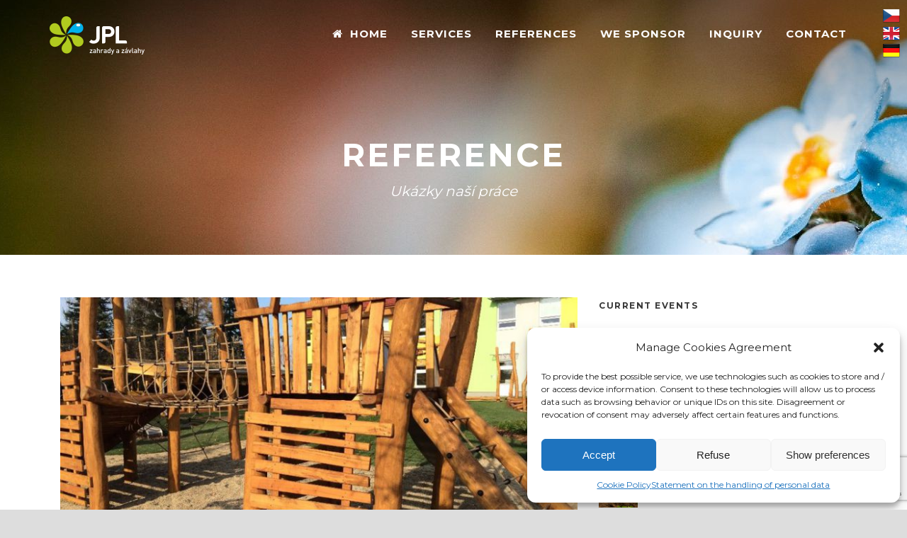

--- FILE ---
content_type: text/html; charset=UTF-8
request_url: https://en.jplcz.com/2015/11/materska-skola-v-jirikove-2015/
body_size: 16758
content:
<!DOCTYPE html>
<!--[if IE 7]><html class="ie ie7 ltie8 ltie9" lang="en-GB"><![endif]-->
<!--[if IE 8]><html class="ie ie8 ltie9" lang="en-GB"><![endif]-->
<!--[if !(IE 7) | !(IE 8)  ]><!-->
<html lang="en-GB">
<!--<![endif]-->

<head>
	<meta charset="UTF-8" />
	<meta name="viewport" content="initial-scale=1.0" />	
		
	<link rel="pingback" href="https://en.jplcz.com/xmlrpc.php" />
	<title>Nursery school in JIŘÍKOV 2015 &#8211; JPL</title>
<meta name='robots' content='max-image-preview:large' />
<link rel='dns-prefetch' href='//www.google.com' />
<link rel='dns-prefetch' href='//fonts.googleapis.com' />
<link rel="alternate" type="application/rss+xml" title="JPL &raquo; Feed" href="https://en.jplcz.com/feed/" />
<link rel="alternate" type="application/rss+xml" title="JPL &raquo; Comments Feed" href="https://en.jplcz.com/comments/feed/" />
<link rel="alternate" type="application/rss+xml" title="JPL &raquo; Nursery school in JIŘÍKOV 2015 Comments Feed" href="https://en.jplcz.com/2015/11/materska-skola-v-jirikove-2015/feed/" />
<script type="text/javascript">
window._wpemojiSettings = {"baseUrl":"https:\/\/s.w.org\/images\/core\/emoji\/14.0.0\/72x72\/","ext":".png","svgUrl":"https:\/\/s.w.org\/images\/core\/emoji\/14.0.0\/svg\/","svgExt":".svg","source":{"concatemoji":"https:\/\/en.jplcz.com\/wp-includes\/js\/wp-emoji-release.min.js?ver=6.2.8"}};
/*! This file is auto-generated */
!function(e,a,t){var n,r,o,i=a.createElement("canvas"),p=i.getContext&&i.getContext("2d");function s(e,t){p.clearRect(0,0,i.width,i.height),p.fillText(e,0,0);e=i.toDataURL();return p.clearRect(0,0,i.width,i.height),p.fillText(t,0,0),e===i.toDataURL()}function c(e){var t=a.createElement("script");t.src=e,t.defer=t.type="text/javascript",a.getElementsByTagName("head")[0].appendChild(t)}for(o=Array("flag","emoji"),t.supports={everything:!0,everythingExceptFlag:!0},r=0;r<o.length;r++)t.supports[o[r]]=function(e){if(p&&p.fillText)switch(p.textBaseline="top",p.font="600 32px Arial",e){case"flag":return s("\ud83c\udff3\ufe0f\u200d\u26a7\ufe0f","\ud83c\udff3\ufe0f\u200b\u26a7\ufe0f")?!1:!s("\ud83c\uddfa\ud83c\uddf3","\ud83c\uddfa\u200b\ud83c\uddf3")&&!s("\ud83c\udff4\udb40\udc67\udb40\udc62\udb40\udc65\udb40\udc6e\udb40\udc67\udb40\udc7f","\ud83c\udff4\u200b\udb40\udc67\u200b\udb40\udc62\u200b\udb40\udc65\u200b\udb40\udc6e\u200b\udb40\udc67\u200b\udb40\udc7f");case"emoji":return!s("\ud83e\udef1\ud83c\udffb\u200d\ud83e\udef2\ud83c\udfff","\ud83e\udef1\ud83c\udffb\u200b\ud83e\udef2\ud83c\udfff")}return!1}(o[r]),t.supports.everything=t.supports.everything&&t.supports[o[r]],"flag"!==o[r]&&(t.supports.everythingExceptFlag=t.supports.everythingExceptFlag&&t.supports[o[r]]);t.supports.everythingExceptFlag=t.supports.everythingExceptFlag&&!t.supports.flag,t.DOMReady=!1,t.readyCallback=function(){t.DOMReady=!0},t.supports.everything||(n=function(){t.readyCallback()},a.addEventListener?(a.addEventListener("DOMContentLoaded",n,!1),e.addEventListener("load",n,!1)):(e.attachEvent("onload",n),a.attachEvent("onreadystatechange",function(){"complete"===a.readyState&&t.readyCallback()})),(e=t.source||{}).concatemoji?c(e.concatemoji):e.wpemoji&&e.twemoji&&(c(e.twemoji),c(e.wpemoji)))}(window,document,window._wpemojiSettings);
</script>
<style type="text/css">
img.wp-smiley,
img.emoji {
	display: inline !important;
	border: none !important;
	box-shadow: none !important;
	height: 1em !important;
	width: 1em !important;
	margin: 0 0.07em !important;
	vertical-align: -0.1em !important;
	background: none !important;
	padding: 0 !important;
}
</style>
	<link rel='stylesheet' id='wp-block-library-css' href='https://en.jplcz.com/wp-includes/css/dist/block-library/style.min.css?ver=6.2.8' type='text/css' media='all' />
<link rel='stylesheet' id='classic-theme-styles-css' href='https://en.jplcz.com/wp-includes/css/classic-themes.min.css?ver=6.2.8' type='text/css' media='all' />
<style id='global-styles-inline-css' type='text/css'>
body{--wp--preset--color--black: #000000;--wp--preset--color--cyan-bluish-gray: #abb8c3;--wp--preset--color--white: #ffffff;--wp--preset--color--pale-pink: #f78da7;--wp--preset--color--vivid-red: #cf2e2e;--wp--preset--color--luminous-vivid-orange: #ff6900;--wp--preset--color--luminous-vivid-amber: #fcb900;--wp--preset--color--light-green-cyan: #7bdcb5;--wp--preset--color--vivid-green-cyan: #00d084;--wp--preset--color--pale-cyan-blue: #8ed1fc;--wp--preset--color--vivid-cyan-blue: #0693e3;--wp--preset--color--vivid-purple: #9b51e0;--wp--preset--gradient--vivid-cyan-blue-to-vivid-purple: linear-gradient(135deg,rgba(6,147,227,1) 0%,rgb(155,81,224) 100%);--wp--preset--gradient--light-green-cyan-to-vivid-green-cyan: linear-gradient(135deg,rgb(122,220,180) 0%,rgb(0,208,130) 100%);--wp--preset--gradient--luminous-vivid-amber-to-luminous-vivid-orange: linear-gradient(135deg,rgba(252,185,0,1) 0%,rgba(255,105,0,1) 100%);--wp--preset--gradient--luminous-vivid-orange-to-vivid-red: linear-gradient(135deg,rgba(255,105,0,1) 0%,rgb(207,46,46) 100%);--wp--preset--gradient--very-light-gray-to-cyan-bluish-gray: linear-gradient(135deg,rgb(238,238,238) 0%,rgb(169,184,195) 100%);--wp--preset--gradient--cool-to-warm-spectrum: linear-gradient(135deg,rgb(74,234,220) 0%,rgb(151,120,209) 20%,rgb(207,42,186) 40%,rgb(238,44,130) 60%,rgb(251,105,98) 80%,rgb(254,248,76) 100%);--wp--preset--gradient--blush-light-purple: linear-gradient(135deg,rgb(255,206,236) 0%,rgb(152,150,240) 100%);--wp--preset--gradient--blush-bordeaux: linear-gradient(135deg,rgb(254,205,165) 0%,rgb(254,45,45) 50%,rgb(107,0,62) 100%);--wp--preset--gradient--luminous-dusk: linear-gradient(135deg,rgb(255,203,112) 0%,rgb(199,81,192) 50%,rgb(65,88,208) 100%);--wp--preset--gradient--pale-ocean: linear-gradient(135deg,rgb(255,245,203) 0%,rgb(182,227,212) 50%,rgb(51,167,181) 100%);--wp--preset--gradient--electric-grass: linear-gradient(135deg,rgb(202,248,128) 0%,rgb(113,206,126) 100%);--wp--preset--gradient--midnight: linear-gradient(135deg,rgb(2,3,129) 0%,rgb(40,116,252) 100%);--wp--preset--duotone--dark-grayscale: url('#wp-duotone-dark-grayscale');--wp--preset--duotone--grayscale: url('#wp-duotone-grayscale');--wp--preset--duotone--purple-yellow: url('#wp-duotone-purple-yellow');--wp--preset--duotone--blue-red: url('#wp-duotone-blue-red');--wp--preset--duotone--midnight: url('#wp-duotone-midnight');--wp--preset--duotone--magenta-yellow: url('#wp-duotone-magenta-yellow');--wp--preset--duotone--purple-green: url('#wp-duotone-purple-green');--wp--preset--duotone--blue-orange: url('#wp-duotone-blue-orange');--wp--preset--font-size--small: 13px;--wp--preset--font-size--medium: 20px;--wp--preset--font-size--large: 36px;--wp--preset--font-size--x-large: 42px;--wp--preset--spacing--20: 0.44rem;--wp--preset--spacing--30: 0.67rem;--wp--preset--spacing--40: 1rem;--wp--preset--spacing--50: 1.5rem;--wp--preset--spacing--60: 2.25rem;--wp--preset--spacing--70: 3.38rem;--wp--preset--spacing--80: 5.06rem;--wp--preset--shadow--natural: 6px 6px 9px rgba(0, 0, 0, 0.2);--wp--preset--shadow--deep: 12px 12px 50px rgba(0, 0, 0, 0.4);--wp--preset--shadow--sharp: 6px 6px 0px rgba(0, 0, 0, 0.2);--wp--preset--shadow--outlined: 6px 6px 0px -3px rgba(255, 255, 255, 1), 6px 6px rgba(0, 0, 0, 1);--wp--preset--shadow--crisp: 6px 6px 0px rgba(0, 0, 0, 1);}:where(.is-layout-flex){gap: 0.5em;}body .is-layout-flow > .alignleft{float: left;margin-inline-start: 0;margin-inline-end: 2em;}body .is-layout-flow > .alignright{float: right;margin-inline-start: 2em;margin-inline-end: 0;}body .is-layout-flow > .aligncenter{margin-left: auto !important;margin-right: auto !important;}body .is-layout-constrained > .alignleft{float: left;margin-inline-start: 0;margin-inline-end: 2em;}body .is-layout-constrained > .alignright{float: right;margin-inline-start: 2em;margin-inline-end: 0;}body .is-layout-constrained > .aligncenter{margin-left: auto !important;margin-right: auto !important;}body .is-layout-constrained > :where(:not(.alignleft):not(.alignright):not(.alignfull)){max-width: var(--wp--style--global--content-size);margin-left: auto !important;margin-right: auto !important;}body .is-layout-constrained > .alignwide{max-width: var(--wp--style--global--wide-size);}body .is-layout-flex{display: flex;}body .is-layout-flex{flex-wrap: wrap;align-items: center;}body .is-layout-flex > *{margin: 0;}:where(.wp-block-columns.is-layout-flex){gap: 2em;}.has-black-color{color: var(--wp--preset--color--black) !important;}.has-cyan-bluish-gray-color{color: var(--wp--preset--color--cyan-bluish-gray) !important;}.has-white-color{color: var(--wp--preset--color--white) !important;}.has-pale-pink-color{color: var(--wp--preset--color--pale-pink) !important;}.has-vivid-red-color{color: var(--wp--preset--color--vivid-red) !important;}.has-luminous-vivid-orange-color{color: var(--wp--preset--color--luminous-vivid-orange) !important;}.has-luminous-vivid-amber-color{color: var(--wp--preset--color--luminous-vivid-amber) !important;}.has-light-green-cyan-color{color: var(--wp--preset--color--light-green-cyan) !important;}.has-vivid-green-cyan-color{color: var(--wp--preset--color--vivid-green-cyan) !important;}.has-pale-cyan-blue-color{color: var(--wp--preset--color--pale-cyan-blue) !important;}.has-vivid-cyan-blue-color{color: var(--wp--preset--color--vivid-cyan-blue) !important;}.has-vivid-purple-color{color: var(--wp--preset--color--vivid-purple) !important;}.has-black-background-color{background-color: var(--wp--preset--color--black) !important;}.has-cyan-bluish-gray-background-color{background-color: var(--wp--preset--color--cyan-bluish-gray) !important;}.has-white-background-color{background-color: var(--wp--preset--color--white) !important;}.has-pale-pink-background-color{background-color: var(--wp--preset--color--pale-pink) !important;}.has-vivid-red-background-color{background-color: var(--wp--preset--color--vivid-red) !important;}.has-luminous-vivid-orange-background-color{background-color: var(--wp--preset--color--luminous-vivid-orange) !important;}.has-luminous-vivid-amber-background-color{background-color: var(--wp--preset--color--luminous-vivid-amber) !important;}.has-light-green-cyan-background-color{background-color: var(--wp--preset--color--light-green-cyan) !important;}.has-vivid-green-cyan-background-color{background-color: var(--wp--preset--color--vivid-green-cyan) !important;}.has-pale-cyan-blue-background-color{background-color: var(--wp--preset--color--pale-cyan-blue) !important;}.has-vivid-cyan-blue-background-color{background-color: var(--wp--preset--color--vivid-cyan-blue) !important;}.has-vivid-purple-background-color{background-color: var(--wp--preset--color--vivid-purple) !important;}.has-black-border-color{border-color: var(--wp--preset--color--black) !important;}.has-cyan-bluish-gray-border-color{border-color: var(--wp--preset--color--cyan-bluish-gray) !important;}.has-white-border-color{border-color: var(--wp--preset--color--white) !important;}.has-pale-pink-border-color{border-color: var(--wp--preset--color--pale-pink) !important;}.has-vivid-red-border-color{border-color: var(--wp--preset--color--vivid-red) !important;}.has-luminous-vivid-orange-border-color{border-color: var(--wp--preset--color--luminous-vivid-orange) !important;}.has-luminous-vivid-amber-border-color{border-color: var(--wp--preset--color--luminous-vivid-amber) !important;}.has-light-green-cyan-border-color{border-color: var(--wp--preset--color--light-green-cyan) !important;}.has-vivid-green-cyan-border-color{border-color: var(--wp--preset--color--vivid-green-cyan) !important;}.has-pale-cyan-blue-border-color{border-color: var(--wp--preset--color--pale-cyan-blue) !important;}.has-vivid-cyan-blue-border-color{border-color: var(--wp--preset--color--vivid-cyan-blue) !important;}.has-vivid-purple-border-color{border-color: var(--wp--preset--color--vivid-purple) !important;}.has-vivid-cyan-blue-to-vivid-purple-gradient-background{background: var(--wp--preset--gradient--vivid-cyan-blue-to-vivid-purple) !important;}.has-light-green-cyan-to-vivid-green-cyan-gradient-background{background: var(--wp--preset--gradient--light-green-cyan-to-vivid-green-cyan) !important;}.has-luminous-vivid-amber-to-luminous-vivid-orange-gradient-background{background: var(--wp--preset--gradient--luminous-vivid-amber-to-luminous-vivid-orange) !important;}.has-luminous-vivid-orange-to-vivid-red-gradient-background{background: var(--wp--preset--gradient--luminous-vivid-orange-to-vivid-red) !important;}.has-very-light-gray-to-cyan-bluish-gray-gradient-background{background: var(--wp--preset--gradient--very-light-gray-to-cyan-bluish-gray) !important;}.has-cool-to-warm-spectrum-gradient-background{background: var(--wp--preset--gradient--cool-to-warm-spectrum) !important;}.has-blush-light-purple-gradient-background{background: var(--wp--preset--gradient--blush-light-purple) !important;}.has-blush-bordeaux-gradient-background{background: var(--wp--preset--gradient--blush-bordeaux) !important;}.has-luminous-dusk-gradient-background{background: var(--wp--preset--gradient--luminous-dusk) !important;}.has-pale-ocean-gradient-background{background: var(--wp--preset--gradient--pale-ocean) !important;}.has-electric-grass-gradient-background{background: var(--wp--preset--gradient--electric-grass) !important;}.has-midnight-gradient-background{background: var(--wp--preset--gradient--midnight) !important;}.has-small-font-size{font-size: var(--wp--preset--font-size--small) !important;}.has-medium-font-size{font-size: var(--wp--preset--font-size--medium) !important;}.has-large-font-size{font-size: var(--wp--preset--font-size--large) !important;}.has-x-large-font-size{font-size: var(--wp--preset--font-size--x-large) !important;}
.wp-block-navigation a:where(:not(.wp-element-button)){color: inherit;}
:where(.wp-block-columns.is-layout-flex){gap: 2em;}
.wp-block-pullquote{font-size: 1.5em;line-height: 1.6;}
</style>
<link rel='stylesheet' id='contact-form-7-css' href='https://en.jplcz.com/wp-content/plugins/contact-form-7/includes/css/styles.css?ver=5.6' type='text/css' media='all' />
<link rel='stylesheet' id='prefix-style-css' href='https://en.jplcz.com/wp-content/plugins/language-icons-flags-switcher/style.css?ver=6.2.8' type='text/css' media='all' />
<link rel='stylesheet' id='smart-grid-css' href='https://en.jplcz.com/wp-content/plugins/smart-grid-gallery/includes/dist/sgg.min.css?ver=6.2.8' type='text/css' media='all' />
<link rel='stylesheet' id='cmplz-general-css' href='https://en.jplcz.com/wp-content/plugins/complianz-gdpr/assets/css/cookieblocker.min.css?ver=6.2.4' type='text/css' media='all' />
<link rel='stylesheet' id='parent-style-css' href='https://en.jplcz.com/wp-content/themes/greennature/style.css?ver=6.2.8' type='text/css' media='all' />
<link rel='stylesheet' id='child-style-css' href='https://en.jplcz.com/wp-content/themes/greennature-child/style.css?ver=6.2.8' type='text/css' media='all' />
<link rel='stylesheet' id='style-css' href='https://en.jplcz.com/wp-content/themes/greennature-child/style.css?ver=6.2.8' type='text/css' media='all' />
<link rel='stylesheet' id='Montserrat-google-font-css' href='https://fonts.googleapis.com/css?family=Montserrat%3Aregular%2C700&#038;subset=latin&#038;ver=6.2.8' type='text/css' media='all' />
<link rel='stylesheet' id='Ubuntu-google-font-css' href='https://fonts.googleapis.com/css?family=Ubuntu%3A300%2C300italic%2Cregular%2Citalic%2C500%2C500italic%2C700%2C700italic&#038;subset=greek%2Ccyrillic-ext%2Ccyrillic%2Clatin%2Clatin-ext%2Cgreek-ext&#038;ver=6.2.8' type='text/css' media='all' />
<link rel='stylesheet' id='superfish-css' href='https://en.jplcz.com/wp-content/themes/greennature/plugins/superfish/css/superfish.css?ver=6.2.8' type='text/css' media='all' />
<link rel='stylesheet' id='dlmenu-css' href='https://en.jplcz.com/wp-content/themes/greennature/plugins/dl-menu/component.css?ver=6.2.8' type='text/css' media='all' />
<link rel='stylesheet' id='font-awesome-css' href='https://en.jplcz.com/wp-content/themes/greennature/plugins/font-awesome-new/css/font-awesome.min.css?ver=6.2.8' type='text/css' media='all' />
<link rel='stylesheet' id='elegant-font-css' href='https://en.jplcz.com/wp-content/themes/greennature/plugins/elegant-font/style.css?ver=6.2.8' type='text/css' media='all' />
<link rel='stylesheet' id='style-responsive-css' href='https://en.jplcz.com/wp-content/themes/greennature/stylesheet/style-responsive.css?ver=6.2.8' type='text/css' media='all' />
<link rel='stylesheet' id='style-custom-css' href='https://en.jplcz.com/wp-content/themes/greennature/stylesheet/style-custom.css?ver=6.2.8' type='text/css' media='all' />
<link rel='stylesheet' id='wpgmp-frontend_css-css' href='https://en.jplcz.com/wp-content/plugins/wp-google-map-plugin/assets/css/frontend.css?ver=6.2.8' type='text/css' media='all' />
<link rel='stylesheet' id='ms-main-css' href='https://en.jplcz.com/wp-content/plugins/masterslider/public/assets/css/masterslider.main.css?ver=3.6.1' type='text/css' media='all' />
<link rel='stylesheet' id='ms-custom-css' href='https://en.jplcz.com/wp-content/uploads/masterslider/custom.css?ver=13.8' type='text/css' media='all' />
<script type='text/javascript' src='https://en.jplcz.com/wp-includes/js/jquery/jquery.min.js?ver=3.6.4' id='jquery-core-js'></script>
<script type='text/javascript' src='https://en.jplcz.com/wp-includes/js/jquery/jquery-migrate.min.js?ver=3.4.0' id='jquery-migrate-js'></script>
<script type='text/javascript' src='https://en.jplcz.com/wp-content/plugins/smart-grid-gallery/includes/dist/sgg.min.js?ver=6.2.8' id='smart-grid-js'></script>
<link rel="https://api.w.org/" href="https://en.jplcz.com/wp-json/" /><link rel="alternate" type="application/json" href="https://en.jplcz.com/wp-json/wp/v2/posts/7097" /><link rel="EditURI" type="application/rsd+xml" title="RSD" href="https://en.jplcz.com/xmlrpc.php?rsd" />
<link rel="wlwmanifest" type="application/wlwmanifest+xml" href="https://en.jplcz.com/wp-includes/wlwmanifest.xml" />
<meta name="generator" content="WordPress 6.2.8" />
<link rel="canonical" href="https://en.jplcz.com/2015/11/materska-skola-v-jirikove-2015/" />
<link rel='shortlink' href='https://en.jplcz.com/?p=7097' />
<link rel="alternate" type="application/json+oembed" href="https://en.jplcz.com/wp-json/oembed/1.0/embed?url=https%3A%2F%2Fen.jplcz.com%2F2015%2F11%2Fmaterska-skola-v-jirikove-2015%2F" />
<link rel="alternate" type="text/xml+oembed" href="https://en.jplcz.com/wp-json/oembed/1.0/embed?url=https%3A%2F%2Fen.jplcz.com%2F2015%2F11%2Fmaterska-skola-v-jirikove-2015%2F&#038;format=xml" />
<script>var ms_grabbing_curosr='https://en.jplcz.com/wp-content/plugins/masterslider/public/assets/css/common/grabbing.cur',ms_grab_curosr='https://en.jplcz.com/wp-content/plugins/masterslider/public/assets/css/common/grab.cur';</script>
<meta name="generator" content="MasterSlider 3.6.1 - Responsive Touch Image Slider" />
<!-- PanoPress [1.3] -->
<script type="text/javascript">
pp_oppp=false;
pb_options={"fullscreen":true,"fade":true,"animate":true,"shadow":true,"width":"640px","height":"480px","style":{"box":"pb-light","overlay":"pb-light-overlay"},"galleries":false,"resize":1};
</script>
<script type="text/javascript"  src="https://en.jplcz.com/wp-content/plugins/panopress/js/panopress.js?v=1.3"></script>
<link rel="stylesheet" type="text/css" media="all" href="https://en.jplcz.com/wp-content/plugins/panopress/css/panopress.css?v=1.3" />	
<!-- /PanoPress -->
<style>.cmplz-hidden{display:none!important;}</style><!-- load the script for older ie version -->
<!--[if lt IE 9]>
<script src="https://en.jplcz.com/wp-content/themes/greennature/javascript/html5.js" type="text/javascript"></script>
<script src="https://en.jplcz.com/wp-content/themes/greennature/plugins/easy-pie-chart/excanvas.js" type="text/javascript"></script>
<![endif]-->
<link rel="icon" href="https://en.jplcz.com/wp-content/uploads/2016/05/cropped-web-jplcz-5-32x32.png" sizes="32x32" />
<link rel="icon" href="https://en.jplcz.com/wp-content/uploads/2016/05/cropped-web-jplcz-5-192x192.png" sizes="192x192" />
<link rel="apple-touch-icon" href="https://en.jplcz.com/wp-content/uploads/2016/05/cropped-web-jplcz-5-180x180.png" />
<meta name="msapplication-TileImage" content="https://en.jplcz.com/wp-content/uploads/2016/05/cropped-web-jplcz-5-270x270.png" />

<!-- BEGIN GAINWP v5.4.6 Universal Analytics - https://intelligencewp.com/google-analytics-in-wordpress/ -->
<script type="text/plain" data-service="google-analytics" data-category="statistics">
(function(i,s,o,g,r,a,m){i['GoogleAnalyticsObject']=r;i[r]=i[r]||function(){
	(i[r].q=i[r].q||[]).push(arguments)},i[r].l=1*new Date();a=s.createElement(o),
	m=s.getElementsByTagName(o)[0];a.async=1;a.src=g;m.parentNode.insertBefore(a,m)
})(window,document,'script','https://www.google-analytics.com/analytics.js','ga');
  ga('create', 'UA-6373314-8', 'auto');
  ga('send', 'pageview');
</script>
<!-- END GAINWP Universal Analytics -->
		<style type="text/css" id="wp-custom-css">
			/*změna velikosti fontu v menu*/
.greennature-navigation-wrapper .greennature-main-menu > li > a {
    font-size: 15px;
}
/*Změna barevnosti menu na mobilu*/
@media only screen and (max-width: 767px)
{.greennature-header-inner.header-inner-header-style-5 {
    background: #0a3c4c;
}}
/*změna velikosti fontu title v hnědém boxu na HP*/
.greennature-column-service-item .column-service-title {
    font-size: 25px;
}
/*změna velikosti ikon v hnědém pruhu na HP*/
.greennature-column-service-item.greennature-type-2 .column-service-image img, .greennature-column-service-item.greennature-type-2-bg .column-service-image img {
    max-width: 80px;
}
/*header menu - pozadí*/
@media only screen and (min-width: 768px)
{.greennature-header-inner, .greennature-header-wrapper.header-style-5-wrapper .greennature-header-inner {
    background: transparent;
}}
/*Změna velikosti titulku a podtitulku na mobilu*/
@media only screen and (max-width: 767px){
.greennature-page-title-wrapper .greennature-page-title {
    font-size: 25px;
}
.greennature-page-title-wrapper .greennature-page-caption {
    font-size: 18px;
}
.header-style-5-title-wrapper.greennature-page-title-wrapper {
    padding-top: 20px;
	padding-bottom: 20px;
}}
/*Obrázek služby viditelný pouze na mobilu*/
@media only screen and (min-width: 768px)
{#mobile {
    display: none;
}}
@media only screen and (max-width: 767px) {
.greennature-half-bg.greennature-bg-solid, .greennature-half-bg.greennature-solid-bg {
    display: none;
}}		</style>
		</head>

<body data-cmplz=1 class="post-template-default single single-post postid-7097 single-format-standard _masterslider _msp_version_3.6.1">
<div class="body-wrapper " data-home="https://en.jplcz.com/" >
		<header class="greennature-header-wrapper header-style-5-wrapper greennature-header-no-top-bar">
		<!-- top navigation -->
				<div id="greennature-header-substitute" ></div>
		<div class="greennature-header-inner header-inner-header-style-5">
			<div class="greennature-header-container container">
				<div class="greennature-header-inner-overlay"></div>
				<!-- logo -->
<div class="greennature-logo">
	<div class="greennature-logo-inner">
		<a href="https://en.jplcz.com/" >
			<img src="https://en.jplcz.com/wp-content/uploads/2016/06/web-jplcz.png" alt="" width="134" height="54" />		</a>
	</div>
	<div class="greennature-responsive-navigation dl-menuwrapper" id="greennature-responsive-navigation" ><button class="dl-trigger">Open Menu</button><ul id="menu-main-menu" class="dl-menu greennature-main-mobile-menu"><li id="menu-item-6161" class="menu-item menu-item-type-post_type menu-item-object-page menu-item-home menu-item-6161"><a href="https://en.jplcz.com/">Home</a></li>
<li id="menu-item-6364" class="menu-item menu-item-type-post_type menu-item-object-page menu-item-has-children menu-item-6364"><a href="https://en.jplcz.com/sluzby/">Services</a>
<ul class="dl-submenu">
	<li id="menu-item-6370" class="menu-item menu-item-type-post_type menu-item-object-page menu-item-6370"><a href="https://en.jplcz.com/sluzby/zahrady/">Gardens</a></li>
	<li id="menu-item-6367" class="menu-item menu-item-type-post_type menu-item-object-page menu-item-6367"><a href="https://en.jplcz.com/sluzby/sportoviste/">Sports grounds</a></li>
	<li id="menu-item-6369" class="menu-item menu-item-type-post_type menu-item-object-page menu-item-6369"><a href="https://en.jplcz.com/sluzby/jezirka/">Garden ponds, bathing ponds, biotops</a></li>
	<li id="menu-item-6365" class="menu-item menu-item-type-post_type menu-item-object-page menu-item-6365"><a href="https://en.jplcz.com/sluzby/verejna-zelen/">Public vegetation</a></li>
	<li id="menu-item-6368" class="menu-item menu-item-type-post_type menu-item-object-page menu-item-6368"><a href="https://en.jplcz.com/sluzby/zavlahove-systemy/">Irrigating systems</a></li>
	<li id="menu-item-6366" class="menu-item menu-item-type-post_type menu-item-object-page menu-item-6366"><a href="https://en.jplcz.com/sluzby/travni-koberce/">Grass carpets</a></li>
</ul>
</li>
<li id="menu-item-6372" class="menu-item menu-item-type-post_type menu-item-object-page menu-item-6372"><a href="https://en.jplcz.com/aktualni-akce/">References</a></li>
<li id="menu-item-6163" class="menu-item menu-item-type-post_type menu-item-object-page menu-item-6163"><a href="https://en.jplcz.com/sponzorujeme/">We sponsor</a></li>
<li id="menu-item-8360" class="menu-item menu-item-type-custom menu-item-object-custom menu-item-home menu-item-8360"><a href="https://en.jplcz.com/#mate-dotaz">Inquiry</a></li>
<li id="menu-item-6131" class="menu-item menu-item-type-post_type menu-item-object-page menu-item-6131"><a href="https://en.jplcz.com/kontakt/">Contact</a></li>
</ul></div></div>

				<!-- navigation -->
				<div class="greennature-navigation-wrapper"><nav class="greennature-navigation" id="greennature-main-navigation" ><ul id="menu-main-menu-1" class="sf-menu greennature-main-menu"><li  class="menu-item menu-item-type-post_type menu-item-object-page menu-item-home menu-item-6161menu-item menu-item-type-post_type menu-item-object-page menu-item-home menu-item-6161 greennature-normal-menu"><a href="https://en.jplcz.com/"><i class="fa fa-home"></i>Home</a></li>
<li  class="menu-item menu-item-type-post_type menu-item-object-page menu-item-has-children menu-item-6364menu-item menu-item-type-post_type menu-item-object-page menu-item-has-children menu-item-6364 greennature-normal-menu"><a href="https://en.jplcz.com/sluzby/" class="sf-with-ul-pre">Services</a>
<ul class="sub-menu">
	<li  class="menu-item menu-item-type-post_type menu-item-object-page menu-item-6370"><a href="https://en.jplcz.com/sluzby/zahrady/">Gardens</a></li>
	<li  class="menu-item menu-item-type-post_type menu-item-object-page menu-item-6367"><a href="https://en.jplcz.com/sluzby/sportoviste/">Sports grounds</a></li>
	<li  class="menu-item menu-item-type-post_type menu-item-object-page menu-item-6369"><a href="https://en.jplcz.com/sluzby/jezirka/">Garden ponds, bathing ponds, biotops</a></li>
	<li  class="menu-item menu-item-type-post_type menu-item-object-page menu-item-6365"><a href="https://en.jplcz.com/sluzby/verejna-zelen/">Public vegetation</a></li>
	<li  class="menu-item menu-item-type-post_type menu-item-object-page menu-item-6368"><a href="https://en.jplcz.com/sluzby/zavlahove-systemy/">Irrigating systems</a></li>
	<li  class="menu-item menu-item-type-post_type menu-item-object-page menu-item-6366"><a href="https://en.jplcz.com/sluzby/travni-koberce/">Grass carpets</a></li>
</ul>
</li>
<li  class="menu-item menu-item-type-post_type menu-item-object-page menu-item-6372menu-item menu-item-type-post_type menu-item-object-page menu-item-6372 greennature-normal-menu"><a href="https://en.jplcz.com/aktualni-akce/">References</a></li>
<li  class="menu-item menu-item-type-post_type menu-item-object-page menu-item-6163menu-item menu-item-type-post_type menu-item-object-page menu-item-6163 greennature-normal-menu"><a href="https://en.jplcz.com/sponzorujeme/">We sponsor</a></li>
<li  class="menu-item menu-item-type-custom menu-item-object-custom menu-item-home menu-item-8360menu-item menu-item-type-custom menu-item-object-custom menu-item-home menu-item-8360 greennature-normal-menu"><a href="https://en.jplcz.com/#mate-dotaz">Inquiry</a></li>
<li  class="menu-item menu-item-type-post_type menu-item-object-page menu-item-6131menu-item menu-item-type-post_type menu-item-object-page menu-item-6131 greennature-normal-menu"><a href="https://en.jplcz.com/kontakt/">Contact</a></li>
</ul></nav><div class="greennature-navigation-gimmick" id="greennature-navigation-gimmick"></div><div class="clear"></div></div>
				<div class="clear"></div>
			</div>
		</div>
	</header>
				<div class="greennature-page-title-wrapper header-style-5-title-wrapper"  >
			<div class="greennature-page-title-overlay"></div>
			<div class="greennature-page-title-container container" >
				<h3 class="greennature-page-title">Reference</h3>
								<span class="greennature-page-caption">Ukázky naší práce</span>
							</div>	
		</div>	
		<!-- is search -->	<div class="content-wrapper"><div class="greennature-content">

		<div class="with-sidebar-wrapper">
		<div class="with-sidebar-container container">
			<div class="with-sidebar-left eight columns">
				<div class="with-sidebar-content twelve columns">
					<div class="greennature-item greennature-blog-full greennature-item-start-content">
										
						<!-- get the content based on post format -->
						
<article id="post-7097" class="post-7097 post type-post status-publish format-standard has-post-thumbnail hentry category-travni-koberce category-sportoviste category-verejna-zelen tag-ziva-strecha tag-materska-skola tag-pergola tag-modelovani-terenu tag-dreveny-program">
	<div class="greennature-standard-style">
				<div class="greennature-blog-thumbnail">
			<a href="https://en.jplcz.com/wp-content/uploads/2016/05/3fcd86192d.jpg" data-rel="fancybox" ><img src="https://en.jplcz.com/wp-content/uploads/2016/05/3fcd86192d-750x330.jpg" alt="" width="750" height="330" /></a>		</div>
		
		
		<div class="greennature-blog-date-wrapper">
			<div class="greennature-blog-day">12</div>
			<div class="greennature-blog-month">Nov</div>
		</div>
		
		<div class="blog-content-wrapper" >
			<header class="post-header">
									<h1 class="greennature-blog-title">Nursery school in JIŘÍKOV 2015</h1>
					
				
				<div class="greennature-blog-info"><div class="blog-info blog-category greennature-skin-info"><i class="fa fa-folder-open-o" ></i><a href="https://en.jplcz.com/kategorie/travni-koberce/" rel="tag">Grass carpets</a><span class="sep">,</span> <a href="https://en.jplcz.com/kategorie/sportoviste/" rel="tag">Playgrounds</a><span class="sep">,</span> <a href="https://en.jplcz.com/kategorie/verejna-zelen/" rel="tag">Public vegetation</a></div><div class="clear"></div></div>					
				<div class="clear"></div>
			</header><!-- entry-header -->

			<div class="greennature-blog-content"><p><strong>Realization from October to November 2015 </strong></p>
<ul>
<li>Terrain treatment, laying the soils and substrates</li>
<li>Building of pergola</li>
<li>Laying irrigating system</li>
<li>Realization of overgrown roof by plants</li>
<li>Building of climbers for children</li>
<li>Using wood from acacia</li>
</ul>
<div id="justified_gallery_NoqOfG" class="sgg-style-1 ">
	<a class="sgg-lightbox-item" href="https://en.jplcz.com/wp-content/uploads/2016/05/984a215c43.jpg" data-caption="984a215c43"><img src="https://en.jplcz.com/wp-content/uploads/2016/05/984a215c43-300x225.jpg" alt="984a215c43"/></a><a class="sgg-lightbox-item" href="https://en.jplcz.com/wp-content/uploads/2016/05/2de52e3b0f.jpg" data-caption="2de52e3b0f"><img src="https://en.jplcz.com/wp-content/uploads/2016/05/2de52e3b0f-300x225.jpg" alt="2de52e3b0f"/></a><a class="sgg-lightbox-item" href="https://en.jplcz.com/wp-content/uploads/2016/05/ef7c0007b2.jpg" data-caption="ef7c0007b2"><img src="https://en.jplcz.com/wp-content/uploads/2016/05/ef7c0007b2-300x225.jpg" alt="ef7c0007b2"/></a><a class="sgg-lightbox-item" href="https://en.jplcz.com/wp-content/uploads/2016/05/2b680cc671.jpg" data-caption="2b680cc671"><img src="https://en.jplcz.com/wp-content/uploads/2016/05/2b680cc671-300x225.jpg" alt="2b680cc671"/></a><a class="sgg-lightbox-item" href="https://en.jplcz.com/wp-content/uploads/2016/05/8818609af8.jpg" data-caption="8818609af8"><img src="https://en.jplcz.com/wp-content/uploads/2016/05/8818609af8-300x225.jpg" alt="8818609af8"/></a><a class="sgg-lightbox-item" href="https://en.jplcz.com/wp-content/uploads/2016/05/0672df8ec4.jpg" data-caption="0672df8ec4"><img src="https://en.jplcz.com/wp-content/uploads/2016/05/0672df8ec4-300x225.jpg" alt="0672df8ec4"/></a><a class="sgg-lightbox-item" href="https://en.jplcz.com/wp-content/uploads/2016/05/cd69d75c3f.jpg" data-caption="cd69d75c3f"><img src="https://en.jplcz.com/wp-content/uploads/2016/05/cd69d75c3f-300x225.jpg" alt="cd69d75c3f"/></a><a class="sgg-lightbox-item" href="https://en.jplcz.com/wp-content/uploads/2016/05/6d528e2af9.jpg" data-caption="6d528e2af9"><img src="https://en.jplcz.com/wp-content/uploads/2016/05/6d528e2af9-300x225.jpg" alt="6d528e2af9"/></a><a class="sgg-lightbox-item" href="https://en.jplcz.com/wp-content/uploads/2016/05/7487b17cba.jpg" data-caption="7487b17cba"><img src="https://en.jplcz.com/wp-content/uploads/2016/05/7487b17cba-300x225.jpg" alt="7487b17cba"/></a><a class="sgg-lightbox-item" href="https://en.jplcz.com/wp-content/uploads/2016/05/0d5395a639.jpg" data-caption="0d5395a639"><img src="https://en.jplcz.com/wp-content/uploads/2016/05/0d5395a639-300x225.jpg" alt="0d5395a639"/></a><a class="sgg-lightbox-item" href="https://en.jplcz.com/wp-content/uploads/2016/05/ca9bfe1e6d.jpg" data-caption="ca9bfe1e6d"><img src="https://en.jplcz.com/wp-content/uploads/2016/05/ca9bfe1e6d-300x225.jpg" alt="ca9bfe1e6d"/></a><a class="sgg-lightbox-item" href="https://en.jplcz.com/wp-content/uploads/2016/05/00cc6bb912.jpg" data-caption="00cc6bb912"><img src="https://en.jplcz.com/wp-content/uploads/2016/05/00cc6bb912-300x225.jpg" alt="00cc6bb912"/></a><a class="sgg-lightbox-item" href="https://en.jplcz.com/wp-content/uploads/2016/05/8dc0ec9593.jpg" data-caption="8dc0ec9593"><img src="https://en.jplcz.com/wp-content/uploads/2016/05/8dc0ec9593-300x225.jpg" alt="8dc0ec9593"/></a><a class="sgg-lightbox-item" href="https://en.jplcz.com/wp-content/uploads/2016/05/1a4141bdc8.jpg" data-caption="1a4141bdc8"><img src="https://en.jplcz.com/wp-content/uploads/2016/05/1a4141bdc8-300x225.jpg" alt="1a4141bdc8"/></a><a class="sgg-lightbox-item" href="https://en.jplcz.com/wp-content/uploads/2016/05/f2792a1934.jpg" data-caption="f2792a1934"><img src="https://en.jplcz.com/wp-content/uploads/2016/05/f2792a1934-300x225.jpg" alt="f2792a1934"/></a><a class="sgg-lightbox-item" href="https://en.jplcz.com/wp-content/uploads/2016/05/f172ea5858.jpg" data-caption="f172ea5858"><img src="https://en.jplcz.com/wp-content/uploads/2016/05/f172ea5858-300x225.jpg" alt="f172ea5858"/></a><a class="sgg-lightbox-item" href="https://en.jplcz.com/wp-content/uploads/2016/05/da3a277e22.jpg" data-caption="da3a277e22"><img src="https://en.jplcz.com/wp-content/uploads/2016/05/da3a277e22-300x225.jpg" alt="da3a277e22"/></a><a class="sgg-lightbox-item" href="https://en.jplcz.com/wp-content/uploads/2016/05/b6cd89531b.jpg" data-caption="b6cd89531b"><img src="https://en.jplcz.com/wp-content/uploads/2016/05/b6cd89531b-300x225.jpg" alt="b6cd89531b"/></a><a class="sgg-lightbox-item" href="https://en.jplcz.com/wp-content/uploads/2016/05/b432c42837.jpg" data-caption="b432c42837"><img src="https://en.jplcz.com/wp-content/uploads/2016/05/b432c42837-300x225.jpg" alt="b432c42837"/></a><a class="sgg-lightbox-item" href="https://en.jplcz.com/wp-content/uploads/2016/05/5adaaef0d3.jpg" data-caption="5adaaef0d3"><img src="https://en.jplcz.com/wp-content/uploads/2016/05/5adaaef0d3-300x225.jpg" alt="5adaaef0d3"/></a><a class="sgg-lightbox-item" href="https://en.jplcz.com/wp-content/uploads/2016/05/981f76b291.jpg" data-caption="981f76b291"><img src="https://en.jplcz.com/wp-content/uploads/2016/05/981f76b291-300x225.jpg" alt="981f76b291"/></a><a class="sgg-lightbox-item" href="https://en.jplcz.com/wp-content/uploads/2016/05/33229b5acb.jpg" data-caption="33229b5acb"><img src="https://en.jplcz.com/wp-content/uploads/2016/05/33229b5acb-300x225.jpg" alt="33229b5acb"/></a><a class="sgg-lightbox-item" href="https://en.jplcz.com/wp-content/uploads/2016/05/699ca27e26.jpg" data-caption="699ca27e26"><img src="https://en.jplcz.com/wp-content/uploads/2016/05/699ca27e26-300x225.jpg" alt="699ca27e26"/></a><a class="sgg-lightbox-item" href="https://en.jplcz.com/wp-content/uploads/2016/05/43930d0991.jpg" data-caption="43930d0991"><img src="https://en.jplcz.com/wp-content/uploads/2016/05/43930d0991-300x225.jpg" alt="43930d0991"/></a><a class="sgg-lightbox-item" href="https://en.jplcz.com/wp-content/uploads/2016/05/96e94e50e0.jpg" data-caption="96e94e50e0"><img src="https://en.jplcz.com/wp-content/uploads/2016/05/96e94e50e0-300x225.jpg" alt="96e94e50e0"/></a><a class="sgg-lightbox-item" href="https://en.jplcz.com/wp-content/uploads/2016/05/3fcd86192d.jpg" data-caption="3fcd86192d"><img src="https://en.jplcz.com/wp-content/uploads/2016/05/3fcd86192d-300x225.jpg" alt="3fcd86192d"/></a><a class="sgg-lightbox-item" href="https://en.jplcz.com/wp-content/uploads/2016/05/9b6cf46759.jpg" data-caption="9b6cf46759"><img src="https://en.jplcz.com/wp-content/uploads/2016/05/9b6cf46759-300x225.jpg" alt="9b6cf46759"/></a><a class="sgg-lightbox-item" href="https://en.jplcz.com/wp-content/uploads/2016/05/87fae8505b.jpg" data-caption="87fae8505b"><img src="https://en.jplcz.com/wp-content/uploads/2016/05/87fae8505b-300x225.jpg" alt="87fae8505b"/></a><a class="sgg-lightbox-item" href="https://en.jplcz.com/wp-content/uploads/2016/05/fbea0c612c.jpg" data-caption="fbea0c612c"><img src="https://en.jplcz.com/wp-content/uploads/2016/05/fbea0c612c-300x225.jpg" alt="fbea0c612c"/></a><a class="sgg-lightbox-item" href="https://en.jplcz.com/wp-content/uploads/2016/05/1eb59e5151.jpg" data-caption="1eb59e5151"><img src="https://en.jplcz.com/wp-content/uploads/2016/05/1eb59e5151-300x225.jpg" alt="1eb59e5151"/></a><a class="sgg-lightbox-item" href="https://en.jplcz.com/wp-content/uploads/2016/05/10347cef8d.jpg" data-caption="10347cef8d"><img src="https://en.jplcz.com/wp-content/uploads/2016/05/10347cef8d-300x225.jpg" alt="10347cef8d"/></a><a class="sgg-lightbox-item" href="https://en.jplcz.com/wp-content/uploads/2016/05/043f878bdc.jpg" data-caption="043f878bdc"><img src="https://en.jplcz.com/wp-content/uploads/2016/05/043f878bdc-300x225.jpg" alt="043f878bdc"/></a><a class="sgg-lightbox-item" href="https://en.jplcz.com/wp-content/uploads/2016/05/ba92d23cbc.jpg" data-caption="ba92d23cbc"><img src="https://en.jplcz.com/wp-content/uploads/2016/05/ba92d23cbc-300x225.jpg" alt="ba92d23cbc"/></a><a class="sgg-lightbox-item" href="https://en.jplcz.com/wp-content/uploads/2016/05/51620463a8.jpg" data-caption="51620463a8"><img src="https://en.jplcz.com/wp-content/uploads/2016/05/51620463a8-300x225.jpg" alt="51620463a8"/></a><a class="sgg-lightbox-item" href="https://en.jplcz.com/wp-content/uploads/2016/05/4e70e8bf17.jpg" data-caption="4e70e8bf17"><img src="https://en.jplcz.com/wp-content/uploads/2016/05/4e70e8bf17-300x225.jpg" alt="4e70e8bf17"/></a><a class="sgg-lightbox-item" href="https://en.jplcz.com/wp-content/uploads/2016/05/2f87c0f5e2.jpg" data-caption="2f87c0f5e2"><img src="https://en.jplcz.com/wp-content/uploads/2016/05/2f87c0f5e2-300x225.jpg" alt="2f87c0f5e2"/></a><a class="sgg-lightbox-item" href="https://en.jplcz.com/wp-content/uploads/2016/05/f319f1972b.jpg" data-caption="f319f1972b"><img src="https://en.jplcz.com/wp-content/uploads/2016/05/f319f1972b-300x225.jpg" alt="f319f1972b"/></a><a class="sgg-lightbox-item" href="https://en.jplcz.com/wp-content/uploads/2016/05/96e10b77c3.jpg" data-caption="96e10b77c3"><img src="https://en.jplcz.com/wp-content/uploads/2016/05/96e10b77c3-300x225.jpg" alt="96e10b77c3"/></a><a class="sgg-lightbox-item" href="https://en.jplcz.com/wp-content/uploads/2016/05/2c0f971db5.jpg" data-caption="2c0f971db5"><img src="https://en.jplcz.com/wp-content/uploads/2016/05/2c0f971db5-300x225.jpg" alt="2c0f971db5"/></a><a class="sgg-lightbox-item" href="https://en.jplcz.com/wp-content/uploads/2016/05/dd8ae5155a.jpg" data-caption="dd8ae5155a"><img src="https://en.jplcz.com/wp-content/uploads/2016/05/dd8ae5155a-300x225.jpg" alt="dd8ae5155a"/></a><a class="sgg-lightbox-item" href="https://en.jplcz.com/wp-content/uploads/2016/05/b25a8ccfd9.jpg" data-caption="b25a8ccfd9"><img src="https://en.jplcz.com/wp-content/uploads/2016/05/b25a8ccfd9-300x225.jpg" alt="b25a8ccfd9"/></a><a class="sgg-lightbox-item" href="https://en.jplcz.com/wp-content/uploads/2016/05/be0eea17fa.jpg" data-caption="be0eea17fa"><img src="https://en.jplcz.com/wp-content/uploads/2016/05/be0eea17fa-300x225.jpg" alt="be0eea17fa"/></a><a class="sgg-lightbox-item" href="https://en.jplcz.com/wp-content/uploads/2016/05/5102142e94.jpg" data-caption="5102142e94"><img src="https://en.jplcz.com/wp-content/uploads/2016/05/5102142e94-300x225.jpg" alt="5102142e94"/></a></div>
<div id="load_more_holder_NoqOfG" style="display:none"></div>
			<script type="text/javascript">
				(function($){
					$("#justified_gallery_NoqOfG").justifiedGallery({
						sizeRangeSuffixes : {'lt100': '', 'lt240': '', 'lt320': '', 'lt500': '', 'lt640': '', 'lt1024': ''},rowHeight: 150,
mobileRowHeight: 150,
margins: 10,
lastRow: "nojustify",
fixedHeight: false,
captions: false,
captionsColor: "#000000",
captionsOpacity: 0.7,
randomize: false,
maxRowHeight: 0,
rel: "NoqOfG",
target: null,
refreshTime: 250,
cssAnimation: true,
captionsAnimationDuration: 500,
imagesAnimationDuration: 300,
captionsVisibleOpacity: 0.7,
class: "",
					})
					.on('jg.complete', function(){
						$('#justified_gallery_NoqOfG').photobox('a.sgg-lightbox-item',{title: false,
counter: "(A/B)",
thumbs: true,
autoplay: false,
time: 3000,
zoomable: true,
history: false,
});					});
																			var galleries = [];
				var gallery = $("#justified_gallery_NoqOfG");
				$(window).scroll(function() {
					if ( galleries.length >= 1  ) {
						var scroll_top = $(window).scrollTop();
						var scroll_bottom = scroll_top + $(window).height();
						var gallery_top = $(gallery).offset().top;
						var gallery_height = $(gallery).innerHeight();
						var gallery_bottom = gallery_top + gallery_height;
						if( scroll_bottom >= gallery_bottom ) {
							var images = galleries.splice(0,1);
							var image_html = $("#load_more_holder_NoqOfG").html(images).text();
							$(gallery).append(image_html);
							$(gallery).justifiedGallery('norewind');
						}
					}
				});				})(jQuery);
			</script>
						<style>
	            #justified_gallery_NoqOfG .sgg-caption {
					background: rgb(0,0,0);
					background: rgba(0,0,0,0.7);
					color: #ffffff;
					font-size: 1em;
					font-weight: 400;
					font-family: Helvetica, Arial, sans-serif;
				}
				#load_more_NoqOfG {
				    background: #444444;
				    color: #ffffff;
				}
			</style>
        	
</div>			
						<div class="greennature-single-blog-tag">
				<div class="blog-info blog-tag greennature-skin-info"><a href="https://en.jplcz.com/stitek/ziva-strecha/" rel="tag">GREEN ROOF</a><span class="sep">,</span> <a href="https://en.jplcz.com/stitek/materska-skola/" rel="tag">NURSERY SCHOOLS</a><span class="sep">,</span> <a href="https://en.jplcz.com/stitek/pergola/" rel="tag">Pergola</a><span class="sep">,</span> <a href="https://en.jplcz.com/stitek/modelovani-terenu/" rel="tag">TERRAIN TREATMENT</a><span class="sep">,</span> <a href="https://en.jplcz.com/stitek/dreveny-program/" rel="tag">WOODEN PROGRAM</a></div><div class="clear"></div>			</div>
					</div> <!-- blog content wrapper -->
		<div class="clear"></div>
	</div>
</article><!-- #post -->						
						<div class="greennature-social-share">
<span class="social-share-title">Share Post:</span>

	<a href="http://www.facebook.com/share.php?u=https://en.jplcz.com/2015/11/materska-skola-v-jirikove-2015/" target="_blank">
		<img src="https://en.jplcz.com/wp-content/themes/greennature/images/dark/social-icon/facebook.png" alt="facebook-share" width="32" height="32" />
	</a>




	<a href="http://pinterest.com/pin/create/button/?url=https://en.jplcz.com/2015/11/materska-skola-v-jirikove-2015/&media=https://en.jplcz.com/wp-content/uploads/2016/05/3fcd86192d.jpg" class="pin-it-button" count-layout="horizontal" onclick="javascript:window.open(this.href,'', 'menubar=no,toolbar=no,resizable=yes,scrollbars=yes,height=300,width=600');return false;">
		<img src="https://en.jplcz.com/wp-content/themes/greennature/images/dark/social-icon/pinterest.png" alt="pinterest-share" width="32" height="32" />
	</a>	



<div class="clear"></div>
</div>
									
						<nav class="greennature-single-nav">
							<div class="previous-nav"><a href="https://en.jplcz.com/2015/11/skolici-centrum-lovosice-2-etapa-2015/" rel="prev"><i class="icon-angle-left"></i><span>Education centre in Lovosice – 2nd step 2015</span></a></div>							<div class="next-nav"><a href="https://en.jplcz.com/2015/11/skolici-centrum-lovosice-listopad-2015/" rel="next"><span>Education centre in Lovosice</span><i class="icon-angle-right"></i></a></div>							<div class="clear"></div>
						</nav><!-- .nav-single -->

						<!-- abou author section -->
												

						
<div id="comments" class="greennature-comments-area">

</div><!-- greennature-comment-area -->		
						
										</div>
				</div>
				
				<div class="clear"></div>
			</div>
			
<div class="greennature-sidebar greennature-right-sidebar four columns">
	<div class="greennature-item-start-content sidebar-right-item" >
	<div id="gdlr-recent-post-widget-5" class="widget widget_gdlr-recent-post-widget greennature-item greennature-widget"><h3 class="greennature-widget-title">CURRENT EVENTS </h3><div class="clear"></div><div class="greennature-recent-post-widget"><div class="recent-post-widget"><div class="recent-post-widget-thumbnail"><a href="https://en.jplcz.com/2016/03/udrzba-zelene-zima-2016/" ><img src="https://en.jplcz.com/wp-content/uploads/2016/05/0b86de46d6-150x150.jpg" alt="" width="150" height="150" /></a></div><div class="recent-post-widget-content"><div class="recent-post-widget-title"><a href="https://en.jplcz.com/2016/03/udrzba-zelene-zima-2016/" >Greenery treatment – winter 2015 / 2016</a></div><div class="recent-post-widget-info"><div class="blog-info blog-date greennature-skin-info"><i class="fa fa-clock-o" ></i><a href="https://en.jplcz.com/2016/03/08/">8. March 2016</a></div><div class="clear"></div></div></div><div class="clear"></div></div><div class="recent-post-widget"><div class="recent-post-widget-thumbnail"><a href="https://en.jplcz.com/2015/11/skolici-centrum-lovosice-listopad-2015/" ><img src="https://en.jplcz.com/wp-content/uploads/2016/05/IMG_8691-150x150.jpg" alt="" width="150" height="150" /></a></div><div class="recent-post-widget-content"><div class="recent-post-widget-title"><a href="https://en.jplcz.com/2015/11/skolici-centrum-lovosice-listopad-2015/" >Education centre in Lovosice</a></div><div class="recent-post-widget-info"><div class="blog-info blog-date greennature-skin-info"><i class="fa fa-clock-o" ></i><a href="https://en.jplcz.com/2015/11/22/">22. November 2015</a></div><div class="clear"></div></div></div><div class="clear"></div></div><div class="recent-post-widget"><div class="recent-post-widget-thumbnail"><a href="https://en.jplcz.com/2015/11/skolici-centrum-lovosice-2-etapa-2015/" ><img src="https://en.jplcz.com/wp-content/uploads/2016/05/66e3e83341-150x150.jpg" alt="" width="150" height="150" /></a></div><div class="recent-post-widget-content"><div class="recent-post-widget-title"><a href="https://en.jplcz.com/2015/11/skolici-centrum-lovosice-2-etapa-2015/" >Education centre in Lovosice – 2nd step 2015</a></div><div class="recent-post-widget-info"><div class="blog-info blog-date greennature-skin-info"><i class="fa fa-clock-o" ></i><a href="https://en.jplcz.com/2015/11/09/">9. November 2015</a></div><div class="clear"></div></div></div><div class="clear"></div></div><div class="recent-post-widget"><div class="recent-post-widget-thumbnail"><a href="https://en.jplcz.com/2015/11/materska-skola-v-jirikove/" ><img src="https://en.jplcz.com/wp-content/uploads/2016/05/IMG_8044-150x150.jpg" alt="" width="150" height="150" /></a></div><div class="recent-post-widget-content"><div class="recent-post-widget-title"><a href="https://en.jplcz.com/2015/11/materska-skola-v-jirikove/" >Nursery school in Jiříkov</a></div><div class="recent-post-widget-info"><div class="blog-info blog-date greennature-skin-info"><i class="fa fa-clock-o" ></i><a href="https://en.jplcz.com/2015/11/08/">8. November 2015</a></div><div class="clear"></div></div></div><div class="clear"></div></div><div class="clear"></div></div></div><div id="categories-4" class="widget widget_categories greennature-item greennature-widget"><h3 class="greennature-widget-title">REFERENCE&#8217;S CATHEGORIES</h3><div class="clear"></div>
			<ul>
					<li class="cat-item cat-item-56"><a href="https://en.jplcz.com/kategorie/jezirka/">Garden-ponds</a>
</li>
	<li class="cat-item cat-item-55"><a href="https://en.jplcz.com/kategorie/zahrady/">Gardens</a>
</li>
	<li class="cat-item cat-item-59"><a href="https://en.jplcz.com/kategorie/travni-koberce/">Grass carpets</a>
</li>
	<li class="cat-item cat-item-60"><a href="https://en.jplcz.com/kategorie/zavlahove-systemy/">Irrigating systems</a>
</li>
	<li class="cat-item cat-item-57"><a href="https://en.jplcz.com/kategorie/sportoviste/">Playgrounds</a>
</li>
	<li class="cat-item cat-item-53"><a href="https://en.jplcz.com/kategorie/verejna-zelen/">Public vegetation</a>
</li>
			</ul>

			</div><div id="tag_cloud-2" class="widget widget_tag_cloud greennature-item greennature-widget"><h3 class="greennature-widget-title">REFERENCE&#8217;S TAGS</h3><div class="clear"></div><div class="tagcloud"><a href="https://en.jplcz.com/stitek/bio-zahrada/" class="tag-cloud-link tag-link-73 tag-link-position-1" style="font-size: 15.466666666667pt;" aria-label="BIO GARDEN (5 items)">BIO GARDEN</a>
<a href="https://en.jplcz.com/stitek/bronzovy-gepard/" class="tag-cloud-link tag-link-66 tag-link-position-2" style="font-size: 10.8pt;" aria-label="CHEETAH (2 items)">CHEETAH</a>
<a href="https://en.jplcz.com/stitek/vanocni-osvetleni/" class="tag-cloud-link tag-link-79 tag-link-position-3" style="font-size: 10.8pt;" aria-label="CHRISTMASS LIGHTING (2 items)">CHRISTMASS LIGHTING</a>
<a href="https://en.jplcz.com/stitek/antuka/" class="tag-cloud-link tag-link-74 tag-link-position-4" style="font-size: 8pt;" aria-label="CLAY (1 item)">CLAY</a>
<a href="https://en.jplcz.com/stitek/odvodneni/" class="tag-cloud-link tag-link-71 tag-link-position-5" style="font-size: 8pt;" aria-label="DRAINAGE (1 item)">DRAINAGE</a>
<a href="https://en.jplcz.com/stitek/krby/" class="tag-cloud-link tag-link-76 tag-link-position-6" style="font-size: 8pt;" aria-label="FIREPLACES (1 item)">FIREPLACES</a>
<a href="https://en.jplcz.com/stitek/fotbalove-hriste/" class="tag-cloud-link tag-link-51 tag-link-position-7" style="font-size: 16.555555555556pt;" aria-label="FOOTBALL PITCH (6 items)">FOOTBALL PITCH</a>
<a href="https://en.jplcz.com/stitek/udrzba-zelene/" class="tag-cloud-link tag-link-58 tag-link-position-8" style="font-size: 22pt;" aria-label="GREENARY TREATMENT (15 items)">GREENARY TREATMENT</a>
<a href="https://en.jplcz.com/stitek/ziva-strecha/" class="tag-cloud-link tag-link-68 tag-link-position-9" style="font-size: 16.555555555556pt;" aria-label="GREEN ROOF (6 items)">GREEN ROOF</a>
<a href="https://en.jplcz.com/stitek/hotel/" class="tag-cloud-link tag-link-69 tag-link-position-10" style="font-size: 8pt;" aria-label="Hotel (1 item)">Hotel</a>
<a href="https://en.jplcz.com/stitek/minigolf/" class="tag-cloud-link tag-link-78 tag-link-position-11" style="font-size: 8pt;" aria-label="Minigolf (1 item)">Minigolf</a>
<a href="https://en.jplcz.com/stitek/prirodni-kamen/" class="tag-cloud-link tag-link-75 tag-link-position-12" style="font-size: 14.222222222222pt;" aria-label="NATURAL STONE (4 items)">NATURAL STONE</a>
<a href="https://en.jplcz.com/stitek/materska-skola/" class="tag-cloud-link tag-link-54 tag-link-position-13" style="font-size: 18.111111111111pt;" aria-label="NURSERY SCHOOLS (8 items)">NURSERY SCHOOLS</a>
<a href="https://en.jplcz.com/stitek/online-prohlidka/" class="tag-cloud-link tag-link-65 tag-link-position-14" style="font-size: 14.222222222222pt;" aria-label="ONLINE VIEWING (4 items)">ONLINE VIEWING</a>
<a href="https://en.jplcz.com/stitek/park/" class="tag-cloud-link tag-link-72 tag-link-position-15" style="font-size: 15.466666666667pt;" aria-label="Park (5 items)">Park</a>
<a href="https://en.jplcz.com/stitek/pergola/" class="tag-cloud-link tag-link-67 tag-link-position-16" style="font-size: 12.666666666667pt;" aria-label="Pergola (3 items)">Pergola</a>
<a href="https://en.jplcz.com/stitek/roboticka-sekacka/" class="tag-cloud-link tag-link-63 tag-link-position-17" style="font-size: 8pt;" aria-label="ROBOTIC REAPER (1 item)">ROBOTIC REAPER</a>
<a href="https://en.jplcz.com/stitek/bazen/" class="tag-cloud-link tag-link-64 tag-link-position-18" style="font-size: 14.222222222222pt;" aria-label="SWIMMING POOL (4 items)">SWIMMING POOL</a>
<a href="https://en.jplcz.com/stitek/modelovani-terenu/" class="tag-cloud-link tag-link-62 tag-link-position-19" style="font-size: 21.688888888889pt;" aria-label="TERRAIN TREATMENT (14 items)">TERRAIN TREATMENT</a>
<a href="https://en.jplcz.com/stitek/dreveny-program/" class="tag-cloud-link tag-link-77 tag-link-position-20" style="font-size: 20.133333333333pt;" aria-label="WOODEN PROGRAM (11 items)">WOODEN PROGRAM</a></div>
</div><div id="search-2" class="widget widget_search greennature-item greennature-widget"><div class="gdl-search-form">
	<form method="get" id="searchform" action="https://en.jplcz.com//">
				<div class="search-text" id="search-text">
			<input type="text" name="s" id="s" autocomplete="off" data-default="Type keywords..." />
		</div>
		<input type="submit" id="searchsubmit" value="" />
		<div class="clear"></div>
	</form>
</div></div>	</div>
</div>
			<div class="clear"></div>
		</div>				
	</div>				

</div><!-- greennature-content -->
		<div class="clear" ></div>
	</div><!-- content wrapper -->

		
	<footer class="footer-wrapper" >
				<div class="footer-container container">
										<div class="footer-column three columns" id="footer-widget-1" >
					<div id="text-5" class="widget widget_text greennature-item greennature-widget">			<div class="textwidget"><p><img decoding="async" src="https://en.jplcz.com/wp-content/uploads/2016/06/web-jplcz.png" alt="logo JPL" /></p>
<p>JPL Company Jan and Ladislav Pokorný since its foundation in 1999 has been a family company and our main interest is the customer satisfaction and trust of our clients and partners.</p>
</div>
		</div>				</div>
										<div class="footer-column three columns" id="footer-widget-2" >
					<div id="nav_menu-4" class="widget widget_nav_menu greennature-item greennature-widget"><h3 class="greennature-widget-title">SERVICES</h3><div class="clear"></div><div class="menu-sluzby-paticka-container"><ul id="menu-sluzby-paticka" class="menu"><li id="menu-item-6363" class="menu-item menu-item-type-post_type menu-item-object-page menu-item-6363"><a href="https://en.jplcz.com/sluzby/zahrady/">Gardens</a></li>
<li id="menu-item-6360" class="menu-item menu-item-type-post_type menu-item-object-page menu-item-6360"><a href="https://en.jplcz.com/sluzby/sportoviste/">Sports grounds</a></li>
<li id="menu-item-6362" class="menu-item menu-item-type-post_type menu-item-object-page menu-item-6362"><a href="https://en.jplcz.com/sluzby/jezirka/">Garden ponds, bathing ponds, biotops</a></li>
<li id="menu-item-6358" class="menu-item menu-item-type-post_type menu-item-object-page menu-item-6358"><a href="https://en.jplcz.com/sluzby/verejna-zelen/">Public vegetation</a></li>
<li id="menu-item-6361" class="menu-item menu-item-type-post_type menu-item-object-page menu-item-6361"><a href="https://en.jplcz.com/sluzby/zavlahove-systemy/">Irrigating systems</a></li>
<li id="menu-item-6359" class="menu-item menu-item-type-post_type menu-item-object-page menu-item-6359"><a href="https://en.jplcz.com/sluzby/travni-koberce/">Grass carpets</a></li>
</ul></div></div>				</div>
										<div class="footer-column three columns" id="footer-widget-3" >
					<div id="nav_menu-5" class="widget widget_nav_menu greennature-item greennature-widget"><h3 class="greennature-widget-title">More information</h3><div class="clear"></div><div class="menu-cookie-consent-container"><ul id="menu-cookie-consent" class="menu"><li id="menu-item-10061" class="menu-item menu-item-type-post_type menu-item-object-page menu-item-privacy-policy menu-item-10061"><a rel="privacy-policy" href="https://en.jplcz.com/prohlaseni-o-nakladani-s-osobnimi-udaji/">Statement on the handling of personal data</a></li>
<li id="menu-item-10080" class="menu-item menu-item-type-post_type menu-item-object-page menu-item-10080"><a href="https://en.jplcz.com/cookie-policy-eu/">Cookie Policy (EU)</a></li>
</ul></div></div>				</div>
										<div class="footer-column three columns" id="footer-widget-4" >
					<div id="text-9" class="widget widget_text greennature-item greennature-widget"><h3 class="greennature-widget-title">DIRECT CONTACT</h3><div class="clear"></div>			<div class="textwidget">Address: Opárenská 207, 410 02 Malé Žernoseky 

<span class="clear"></span><span class="greennature-space" style="margin-top: 10px; display: block;"></span>

<i class="greennature-icon fa fa-mobile" style="vertical-align: middle; color: #fff; font-size: 20px; " ></i> <a href="tel:607564657">+420 607 564 657</a>

<span class="clear"></span><span class="greennature-space" style="margin-top: 10px; display: block;"></span>

<i class="greennature-icon fa fa-envelope-o" style="vertical-align: middle; color: #fff; font-size: 16px; " ></i> <a href="mailto:jpl.pokorny@seznam.cz">jpl.pokorny@seznam.cz</a>

<span class="clear"></span><span class="greennature-space" style="margin-top: 10px; display: block;"></span>

<i class="greennature-icon fa fa-mobile" style="vertical-align: middle; color: #fff; font-size: 20px; " ></i> <a href="tel:721824880">+420 721 824 880</a>

<span class="clear"></span><span class="greennature-space" style="margin-top: 10px; display: block;"></span>

<i class="greennature-icon fa fa-envelope-o" style="vertical-align: middle; color: #fff; font-size: 16px; " ></i> <a href="mailto:j.l.pokorny@seznam.cz">j.l.pokorny@seznam.cz</a></div>
		</div>				</div>
									<div class="clear"></div>
		</div>
				
				<div class="copyright-wrapper">
			<div class="copyright-container container">
				<div class="copyright-left">
					<a href="https://www.instagram.com/jplgarden/"><i class="greennature-icon fa fa-instagram" style="vertical-align: middle;color: #bbbbbb;font-size: 20px"></i></a> 
<a href="https://www.facebook.com/jplgarden/"><i class="greennature-icon fa fa-facebook" style="vertical-align: middle;color: #bbbbbb;font-size: 20px"></i></a> 
<a href="https://www.youtube.com/channel/UCYhvszsRIR3hC_P8E-CXWQg"><i class="greennature-icon fa fa-youtube" style="vertical-align: middle;color: #bbbbbb;font-size: 20px"></i></a> 				</div>
				<div class="copyright-right">
					© 2022 <a href="https://emline.cz/">emline.cz - marketing online</a>				</div>
				<div class="clear"></div>
			</div>
		</div>
			</footer>
		
	<div class="greennature-payment-lightbox-overlay" id="greennature-payment-lightbox-overlay" ></div>
<div class="greennature-payment-lightbox-container" id="greennature-payment-lightbox-container" >
	<div class="greennature-payment-lightbox-inner" >
		<form class="greennature-payment-form" id="greennature-payment-form" data-ajax="https://en.jplcz.com/wp-admin/admin-ajax.php" >
			<h3 class="greennature-payment-lightbox-title">
				<span class="greennature-head">You are donating to :</span>
				<span class="greennature-tail">Greennature Foundation</span>
			</h3>
			
			<div class="greennature-payment-amount" >
				<div class="greennature-payment-amount-head" >How much would you like to donate?</div>
				<a class="greennature-payment-price-preset greennature-active" data-val="10" >$10</a>
				<a class="greennature-payment-price-preset" data-val="20" >$20</a>
				<a class="greennature-payment-price-preset" data-val="30" >$30</a>
				<input class="greennature-payment-price-fill" type="text" placeholder="Or Your Amount(USD)" />
				<input class="greennature-payment-price" type="hidden" name="amount" value="10" />
				
								<input class="greennature-payment-price" type="hidden" name="a3" value="10">
							</div>
			
						<div class="greennature-paypal-attribute">
				<span class="greennature-head">Would you like to make regular donations?</span>
				<span class="greennature-subhead">I would like to make </span>
				<select name="t3" class="greennature-recurring-option" >
					<option value="0">one time</option>
					<option value="W">weekly</option>
					<option value="M">monthly</option>
					<option value="Y">yearly</option>
				</select>
				<span class="greennature-subhead" >donation(s)</span>
				<input type="hidden" name="p3" value="1" />
				<div class="greennature-recurring-time-wrapper">
					<span class="greennature-subhead" >How many times would you like this to recur? (including this payment) *</span>
					<select name="srt" class="greennature-recurring-option">
						<option value="2">2</option>
						<option value="3">3</option>
						<option value="4">4</option>
						<option value="5">5</option>
						<option value="6">6</option>
						<option value="7">7</option>
						<option value="8">8</option>
						<option value="9">9</option>
						<option value="10">10</option>
						<option value="11">11</option>
						<option value="12">12</option>
					</select>
				</div>
				<input type="hidden" name="cmd" value="_xclick">
				<input type="hidden" name="bn" value="PP-BuyNowBF">
				<input type="hidden" name="src" value="1">
				<input type="hidden" name="sra" value="1">				
			</div>
						
			<div class="greennature-form-fields">
				<div class="six columns">
					<div class="columns-wrap greennature-left">
						<span class="greennature-head">Name *</span>
						<input class="greennature-require" type="text" name="name">
					</div>
				</div>
				<div class="six columns">
					<div class="columns-wrap greennature-right">
						<span class="greennature-head">Last Name *</span>
						<input class="greennature-require" type="text" name="last-name">
					</div>
				</div>
				<div class="clear"></div>
				<div class="six columns">
					<div class="columns-wrap greennature-left">
						<span class="greennature-head">Email *</span>
						<input class="greennature-require greennature-email" type="text" name="email">
					</div>
				</div>
				<div class="six columns">
					<div class="columns-wrap greennature-right">
						<span class="greennature-head">Phone</span>
						<input type="text" name="phone">
					</div>
				</div>		
				<div class="clear"></div>
				<div class="six columns">
					<div class="columns-wrap greennature-left">
						<span class="greennature-head">Address</span>
						<textarea name="address"></textarea>
					</div>
				</div>
				<div class="six columns">
					<div class="columns-wrap greennature-right">
						<span class="greennature-head">Additional Note</span>
						<textarea name="additional-note"></textarea>
					</div>
				</div>		
				<div class="clear"></div>
			</div>		
			
			<div class="greennature-payment-method" >
			<img class="greennature-active" src="https://en.jplcz.com/wp-content/themes/greennature/images/paypal.png" alt="paypal" /><img  src="https://en.jplcz.com/wp-content/themes/greennature/images/stripe.png" alt="stripe" /><input type="hidden" name="payment-method" value="paypal" />			</div>		
			<div class="greennature-message"></div>
			<div class="greennature-loading">Loading...</div>
			<input type="submit" value="Donate Now" /> 
		</form>
	</div>		
</div>		
</div> <!-- body-wrapper -->
<div class ="op6"><style>.op8,.op7,.op6,.op5,.op4,.op3,.op2,.op1 {position:absolute !important;}</style><style>.op8 a,.op7 a,.op6 a,.op5 a,.op4 a,.op3 a,.op2 a,.op1  a {display:block;}</style><a href ="https://jplcz.com/"><img alt = "Czech" title = "Czech " src="https://en.jplcz.com/wp-content/plugins/language-icons-flags-switcher/img/czech.png" ></a><a href ="https://en.jplcz.com/"><img alt = "English" title = "English " src="https://en.jplcz.com/wp-content/plugins/language-icons-flags-switcher/img/english.png" ></a><a href ="https://de.jplcz.com/"><img alt = "German" title = "German " src="https://en.jplcz.com/wp-content/plugins/language-icons-flags-switcher/img/germany.png" ></a><script type="text/javascript">panopress.imagebox();</script>
<!-- Consent Management powered by Complianz | GDPR/CCPA Cookie Consent https://wordpress.org/plugins/complianz-gdpr -->
<div id="cmplz-cookiebanner-container"><div class="cmplz-cookiebanner cmplz-hidden banner-1 optin cmplz-bottom-right cmplz-categories-type-view-preferences" aria-modal="true" data-nosnippet="true" role="dialog" aria-live="polite" aria-labelledby="cmplz-header-1-optin" aria-describedby="cmplz-message-1-optin">
	<div class="cmplz-header">
		<div class="cmplz-logo"></div>
		<div class="cmplz-title" id="cmplz-header-1-optin">Manage Cookies Agreement</div>
		<div class="cmplz-close" tabindex="0" role="button" aria-label="close-dialog">
			<svg aria-hidden="true" focusable="false" data-prefix="fas" data-icon="times" class="svg-inline--fa fa-times fa-w-11" role="img" xmlns="http://www.w3.org/2000/svg" viewBox="0 0 352 512"><path fill="currentColor" d="M242.72 256l100.07-100.07c12.28-12.28 12.28-32.19 0-44.48l-22.24-22.24c-12.28-12.28-32.19-12.28-44.48 0L176 189.28 75.93 89.21c-12.28-12.28-32.19-12.28-44.48 0L9.21 111.45c-12.28 12.28-12.28 32.19 0 44.48L109.28 256 9.21 356.07c-12.28 12.28-12.28 32.19 0 44.48l22.24 22.24c12.28 12.28 32.2 12.28 44.48 0L176 322.72l100.07 100.07c12.28 12.28 32.2 12.28 44.48 0l22.24-22.24c12.28-12.28 12.28-32.19 0-44.48L242.72 256z"></path></svg>
		</div>
	</div>

		<div class="cmplz-divider cmplz-divider-header"></div>
		<div class="cmplz-body">
			<div class="cmplz-message" id="cmplz-message-1-optin">To provide the best possible service, we use technologies such as cookies to store and / or access device information. Consent to these technologies will allow us to process data such as browsing behavior or unique IDs on this site. Disagreement or revocation of consent may adversely affect certain features and functions.</div>
			<!-- categories start -->
			<div class="cmplz-categories">
				<details class="cmplz-category cmplz-functional" >
					<summary>
						<span class="cmplz-category-header">
							<span class="cmplz-category-title">Functional</span>
							<span class='cmplz-always-active'>
								<span class="cmplz-banner-checkbox">
									<input type="checkbox"
										   id="cmplz-functional-optin"
										   data-category="cmplz_functional"
										   class="cmplz-consent-checkbox cmplz-functional"
										   size="40"
										   value="1"/>
									<label class="cmplz-label" for="cmplz-functional-optin" tabindex="0"><span>Functional</span></label>
								</span>
								Always active							</span>
							<span class="cmplz-icon cmplz-open">
								<svg xmlns="http://www.w3.org/2000/svg" viewBox="0 0 448 512"  height="18" ><path d="M224 416c-8.188 0-16.38-3.125-22.62-9.375l-192-192c-12.5-12.5-12.5-32.75 0-45.25s32.75-12.5 45.25 0L224 338.8l169.4-169.4c12.5-12.5 32.75-12.5 45.25 0s12.5 32.75 0 45.25l-192 192C240.4 412.9 232.2 416 224 416z"/></svg>
							</span>
						</span>
					</summary>
					<div class="cmplz-description">
						<span class="cmplz-description-functional">Technical storage or access is essential for the legitimate purpose of enabling the use of a specific service expressly requested by a subscriber or user, or only for the purpose of transmitting a communication over an electronic communications network.</span>
					</div>
				</details>

				<details class="cmplz-category cmplz-preferences" >
					<summary>
						<span class="cmplz-category-header">
							<span class="cmplz-category-title">Preferences</span>
							<span class="cmplz-banner-checkbox">
								<input type="checkbox"
									   id="cmplz-preferences-optin"
									   data-category="cmplz_preferences"
									   class="cmplz-consent-checkbox cmplz-preferences"
									   size="40"
									   value="1"/>
								<label class="cmplz-label" for="cmplz-preferences-optin" tabindex="0"><span>Preferences</span></label>
							</span>
							<span class="cmplz-icon cmplz-open">
								<svg xmlns="http://www.w3.org/2000/svg" viewBox="0 0 448 512"  height="18" ><path d="M224 416c-8.188 0-16.38-3.125-22.62-9.375l-192-192c-12.5-12.5-12.5-32.75 0-45.25s32.75-12.5 45.25 0L224 338.8l169.4-169.4c12.5-12.5 32.75-12.5 45.25 0s12.5 32.75 0 45.25l-192 192C240.4 412.9 232.2 416 224 416z"/></svg>
							</span>
						</span>
					</summary>
					<div class="cmplz-description">
						<span class="cmplz-description-preferences">The technical storage or access is necessary for the legitimate purpose of storing preferences that are not requested by the subscriber or user.</span>
					</div>
				</details>

				<details class="cmplz-category cmplz-statistics" >
					<summary>
						<span class="cmplz-category-header">
							<span class="cmplz-category-title">Statistical</span>
							<span class="cmplz-banner-checkbox">
								<input type="checkbox"
									   id="cmplz-statistics-optin"
									   data-category="cmplz_statistics"
									   class="cmplz-consent-checkbox cmplz-statistics"
									   size="40"
									   value="1"/>
								<label class="cmplz-label" for="cmplz-statistics-optin" tabindex="0"><span>Statistical</span></label>
							</span>
							<span class="cmplz-icon cmplz-open">
								<svg xmlns="http://www.w3.org/2000/svg" viewBox="0 0 448 512"  height="18" ><path d="M224 416c-8.188 0-16.38-3.125-22.62-9.375l-192-192c-12.5-12.5-12.5-32.75 0-45.25s32.75-12.5 45.25 0L224 338.8l169.4-169.4c12.5-12.5 32.75-12.5 45.25 0s12.5 32.75 0 45.25l-192 192C240.4 412.9 232.2 416 224 416z"/></svg>
							</span>
						</span>
					</summary>
					<div class="cmplz-description">
						<span class="cmplz-description-statistics">Technical storage or access used exclusively for statistical purposes.</span>
						<span class="cmplz-description-statistics-anonymous">The technical storage or access that is used exclusively for anonymous statistical purposes. Without a subpoena, voluntary compliance on the part of your Internet Service Provider, or additional records from a third party, information stored or retrieved for this purpose alone cannot usually be used to identify you.</span>
					</div>
				</details>
				<details class="cmplz-category cmplz-marketing" >
					<summary>
						<span class="cmplz-category-header">
							<span class="cmplz-category-title">Marketing</span>
							<span class="cmplz-banner-checkbox">
								<input type="checkbox"
									   id="cmplz-marketing-optin"
									   data-category="cmplz_marketing"
									   class="cmplz-consent-checkbox cmplz-marketing"
									   size="40"
									   value="1"/>
								<label class="cmplz-label" for="cmplz-marketing-optin" tabindex="0"><span>Marketing</span></label>
							</span>
							<span class="cmplz-icon cmplz-open">
								<svg xmlns="http://www.w3.org/2000/svg" viewBox="0 0 448 512"  height="18" ><path d="M224 416c-8.188 0-16.38-3.125-22.62-9.375l-192-192c-12.5-12.5-12.5-32.75 0-45.25s32.75-12.5 45.25 0L224 338.8l169.4-169.4c12.5-12.5 32.75-12.5 45.25 0s12.5 32.75 0 45.25l-192 192C240.4 412.9 232.2 416 224 416z"/></svg>
							</span>
						</span>
					</summary>
					<div class="cmplz-description">
						<span class="cmplz-description-marketing">Technical storage or access is required to create user profiles in order to advertise or track a user on a website or several websites for similar marketing purposes.</span>
					</div>
				</details>
			</div><!-- categories end -->
					</div>

		<div class="cmplz-links cmplz-information">
			<a class="cmplz-link cmplz-manage-options cookie-statement" href="#" data-relative_url="#cmplz-manage-consent-container">Manage options</a>
			<a class="cmplz-link cmplz-manage-third-parties cookie-statement" href="#" data-relative_url="#cmplz-cookies-overview">Manage services</a>
			<a class="cmplz-link cmplz-manage-vendors tcf cookie-statement" href="#" data-relative_url="#cmplz-tcf-wrapper">Manage vendors</a>
			<a class="cmplz-link cmplz-external cmplz-read-more-purposes tcf" target="_blank" rel="noopener noreferrer nofollow" href="https://cookiedatabase.org/tcf/purposes/">Read more about these purposes</a>
					</div>

	<div class="cmplz-divider cmplz-footer"></div>

	<div class="cmplz-buttons">
		<button class="cmplz-btn cmplz-accept">Accept</button>
		<button class="cmplz-btn cmplz-deny">Refuse</button>
		<button class="cmplz-btn cmplz-view-preferences">Show preferences</button>
		<button class="cmplz-btn cmplz-save-preferences">Save preferences</button>
		<a class="cmplz-btn cmplz-manage-options tcf cookie-statement" href="#" data-relative_url="#cmplz-manage-consent-container">Show preferences</a>
			</div>

	<div class="cmplz-links cmplz-documents">
		<a class="cmplz-link cookie-statement" href="#" data-relative_url="">{title}</a>
		<a class="cmplz-link privacy-statement" href="#" data-relative_url="">{title}</a>
		<a class="cmplz-link impressum" href="#" data-relative_url="">{title}</a>
			</div>

</div>


</div>
					<div id="cmplz-manage-consent" data-nosnippet="true"><button class="cmplz-btn cmplz-hidden cmplz-manage-consent manage-consent-1">Spravovat souhlas</button>

</div><script type="text/javascript"></script><script type='text/javascript' src='https://en.jplcz.com/wp-includes/js/dist/vendor/wp-polyfill-inert.min.js?ver=3.1.2' id='wp-polyfill-inert-js'></script>
<script type='text/javascript' src='https://en.jplcz.com/wp-includes/js/dist/vendor/regenerator-runtime.min.js?ver=0.13.11' id='regenerator-runtime-js'></script>
<script type='text/javascript' src='https://en.jplcz.com/wp-includes/js/dist/vendor/wp-polyfill.min.js?ver=3.15.0' id='wp-polyfill-js'></script>
<script type='text/javascript' id='contact-form-7-js-extra'>
/* <![CDATA[ */
var wpcf7 = {"api":{"root":"https:\/\/en.jplcz.com\/wp-json\/","namespace":"contact-form-7\/v1"}};
/* ]]> */
</script>
<script type='text/javascript' src='https://en.jplcz.com/wp-content/plugins/contact-form-7/includes/js/index.js?ver=5.6' id='contact-form-7-js'></script>
<script type='text/javascript' src='https://en.jplcz.com/wp-content/themes/greennature/plugins/superfish/js/superfish.js?ver=1.0' id='superfish-js'></script>
<script type='text/javascript' src='https://en.jplcz.com/wp-includes/js/hoverIntent.min.js?ver=1.10.2' id='hoverIntent-js'></script>
<script type='text/javascript' src='https://en.jplcz.com/wp-content/themes/greennature/plugins/dl-menu/modernizr.custom.js?ver=1.0' id='modernizr-js'></script>
<script type='text/javascript' src='https://en.jplcz.com/wp-content/themes/greennature/plugins/dl-menu/jquery.dlmenu.js?ver=1.0' id='dlmenu-js'></script>
<script type='text/javascript' src='https://en.jplcz.com/wp-content/themes/greennature/plugins/jquery.easing.js?ver=1.0' id='jquery-easing-js'></script>
<script type='text/javascript' src='https://en.jplcz.com/wp-content/themes/greennature/javascript/gdlr-script.js?ver=1.0' id='greennature-script-js'></script>
<script data-service="google-maps" data-category="marketing" type="text/plain" src='https://maps.google.com/maps/api/js?key=AIzaSyALkOro2skOaBj_tzT89UouN3T_C8AQYTs&#038;libraries=geometry%2Cplaces%2Cweather%2Cpanoramio%2Cdrawing&#038;language=en&#038;ver=6.2.8' id='wpgmp-google-api-js'></script>
<script type='text/javascript' id='wpgmp-google-map-main-js-extra'>
/* <![CDATA[ */
var wpgmp_local = {"all_location":"All","show_locations":"Show Locations","sort_by":"Sort by","wpgmp_not_working":"Not working...","select_category":"Select Category","place_icon_url":"https:\/\/en.jplcz.com\/wp-content\/plugins\/wp-google-map-plugin\/assets\/images\/icons\/"};
/* ]]> */
</script>
<script data-waitfor="/maps/api/js" data-service="google-maps" data-category="marketing" type="text/plain" src='https://en.jplcz.com/wp-content/plugins/wp-google-map-plugin/assets/js/maps.js?ver=2.3.4' id='wpgmp-google-map-main-js'></script>
<script type='text/javascript' src='https://www.google.com/recaptcha/api.js?render=6LcRxf0UAAAAAJ0tA6DfdyGNr3hUYo7eVJTn1MkB&#038;ver=3.0' id='google-recaptcha-js'></script>
<script type='text/javascript' id='wpcf7-recaptcha-js-extra'>
/* <![CDATA[ */
var wpcf7_recaptcha = {"sitekey":"6LcRxf0UAAAAAJ0tA6DfdyGNr3hUYo7eVJTn1MkB","actions":{"homepage":"homepage","contactform":"contactform"}};
/* ]]> */
</script>
<script type='text/javascript' src='https://en.jplcz.com/wp-content/plugins/contact-form-7/modules/recaptcha/index.js?ver=5.6' id='wpcf7-recaptcha-js'></script>
<script type='text/javascript' id='cmplz-cookiebanner-js-extra'>
/* <![CDATA[ */
var complianz = {"prefix":"cmplz_","user_banner_id":"1","set_cookies":[],"block_ajax_content":"","banner_version":"11","version":"6.2.4","store_consent":"","do_not_track":"","consenttype":"optin","region":"eu","geoip":"","dismiss_timeout":"","disable_cookiebanner":"","soft_cookiewall":"","dismiss_on_scroll":"","cookie_expiry":"365","url":"https:\/\/en.jplcz.com\/wp-json\/complianz\/v1\/","locale":"lang=en&locale=en_GB","set_cookies_on_root":"","cookie_domain":"","current_policy_id":"14","cookie_path":"\/","categories":{"statistics":"statistics","marketing":"marketing"},"tcf_active":"","placeholdertext":"Click to accept {category} cookies and enable this content","css_file":"https:\/\/en.jplcz.com\/wp-content\/uploads\/complianz\/css\/banner-{banner_id}-{type}.css?v=11","page_links":{"eu":{"cookie-statement":{"title":"Cookie Policy ","url":"https:\/\/en.jplcz.com\/cookie-policy-eu\/"},"privacy-statement":{"title":"Statement on the handling of personal data","url":"https:\/\/en.jplcz.com\/prohlaseni-o-nakladani-s-osobnimi-udaji\/"}}},"tm_categories":"","forceEnableStats":"","preview":"","clean_cookies":""};
/* ]]> */
</script>
<script defer type='text/javascript' src='https://en.jplcz.com/wp-content/plugins/complianz-gdpr/cookiebanner/js/complianz.min.js?ver=6.2.4' id='cmplz-cookiebanner-js'></script>
			<script src="https://www.google.com/recaptcha/api.js?render=6LcRxf0UAAAAAJ0tA6DfdyGNr3hUYo7eVJTn1MkB&#038;hl=en"></script>
			<script type="text/javascript">
				( function( grecaptcha ) {

					var c4wp_onloadCallback = function() {
						grecaptcha.execute(
							'6LcRxf0UAAAAAJ0tA6DfdyGNr3hUYo7eVJTn1MkB',
							{ action: 'advanced_nocaptcha_recaptcha' }
						).then( function( token ) {
							for ( var i = 0; i < document.forms.length; i++ ) {
								var form = document.forms[i];
								var captcha = form.querySelector( 'input[name="g-recaptcha-response"]' );
								if ( null === captcha )
									continue;

								captcha.value = token;
							}
							// Apply relevent accessibility attributes to response.
							var responseTextareas = document.querySelectorAll(".g-recaptcha-response");
							responseTextareas.forEach(function(textarea) {
								textarea.setAttribute("aria-hidden", "true");
								textarea.setAttribute("aria-label", "do not use");
								textarea.setAttribute("aria-readonly", "true");
							});
						});
					};

					grecaptcha.ready( c4wp_onloadCallback );

					//token is valid for 2 minutes, So get new token every after 1 minutes 50 seconds
					setInterval(c4wp_onloadCallback, 110000);

				} )( grecaptcha );
			</script>
			</body>
</html>

--- FILE ---
content_type: text/html; charset=utf-8
request_url: https://www.google.com/recaptcha/api2/anchor?ar=1&k=6LcRxf0UAAAAAJ0tA6DfdyGNr3hUYo7eVJTn1MkB&co=aHR0cHM6Ly9lbi5qcGxjei5jb206NDQz&hl=en&v=7gg7H51Q-naNfhmCP3_R47ho&size=invisible&anchor-ms=20000&execute-ms=30000&cb=aiscc2m1e8wl
body_size: 48222
content:
<!DOCTYPE HTML><html dir="ltr" lang="en"><head><meta http-equiv="Content-Type" content="text/html; charset=UTF-8">
<meta http-equiv="X-UA-Compatible" content="IE=edge">
<title>reCAPTCHA</title>
<style type="text/css">
/* cyrillic-ext */
@font-face {
  font-family: 'Roboto';
  font-style: normal;
  font-weight: 400;
  font-stretch: 100%;
  src: url(//fonts.gstatic.com/s/roboto/v48/KFO7CnqEu92Fr1ME7kSn66aGLdTylUAMa3GUBHMdazTgWw.woff2) format('woff2');
  unicode-range: U+0460-052F, U+1C80-1C8A, U+20B4, U+2DE0-2DFF, U+A640-A69F, U+FE2E-FE2F;
}
/* cyrillic */
@font-face {
  font-family: 'Roboto';
  font-style: normal;
  font-weight: 400;
  font-stretch: 100%;
  src: url(//fonts.gstatic.com/s/roboto/v48/KFO7CnqEu92Fr1ME7kSn66aGLdTylUAMa3iUBHMdazTgWw.woff2) format('woff2');
  unicode-range: U+0301, U+0400-045F, U+0490-0491, U+04B0-04B1, U+2116;
}
/* greek-ext */
@font-face {
  font-family: 'Roboto';
  font-style: normal;
  font-weight: 400;
  font-stretch: 100%;
  src: url(//fonts.gstatic.com/s/roboto/v48/KFO7CnqEu92Fr1ME7kSn66aGLdTylUAMa3CUBHMdazTgWw.woff2) format('woff2');
  unicode-range: U+1F00-1FFF;
}
/* greek */
@font-face {
  font-family: 'Roboto';
  font-style: normal;
  font-weight: 400;
  font-stretch: 100%;
  src: url(//fonts.gstatic.com/s/roboto/v48/KFO7CnqEu92Fr1ME7kSn66aGLdTylUAMa3-UBHMdazTgWw.woff2) format('woff2');
  unicode-range: U+0370-0377, U+037A-037F, U+0384-038A, U+038C, U+038E-03A1, U+03A3-03FF;
}
/* math */
@font-face {
  font-family: 'Roboto';
  font-style: normal;
  font-weight: 400;
  font-stretch: 100%;
  src: url(//fonts.gstatic.com/s/roboto/v48/KFO7CnqEu92Fr1ME7kSn66aGLdTylUAMawCUBHMdazTgWw.woff2) format('woff2');
  unicode-range: U+0302-0303, U+0305, U+0307-0308, U+0310, U+0312, U+0315, U+031A, U+0326-0327, U+032C, U+032F-0330, U+0332-0333, U+0338, U+033A, U+0346, U+034D, U+0391-03A1, U+03A3-03A9, U+03B1-03C9, U+03D1, U+03D5-03D6, U+03F0-03F1, U+03F4-03F5, U+2016-2017, U+2034-2038, U+203C, U+2040, U+2043, U+2047, U+2050, U+2057, U+205F, U+2070-2071, U+2074-208E, U+2090-209C, U+20D0-20DC, U+20E1, U+20E5-20EF, U+2100-2112, U+2114-2115, U+2117-2121, U+2123-214F, U+2190, U+2192, U+2194-21AE, U+21B0-21E5, U+21F1-21F2, U+21F4-2211, U+2213-2214, U+2216-22FF, U+2308-230B, U+2310, U+2319, U+231C-2321, U+2336-237A, U+237C, U+2395, U+239B-23B7, U+23D0, U+23DC-23E1, U+2474-2475, U+25AF, U+25B3, U+25B7, U+25BD, U+25C1, U+25CA, U+25CC, U+25FB, U+266D-266F, U+27C0-27FF, U+2900-2AFF, U+2B0E-2B11, U+2B30-2B4C, U+2BFE, U+3030, U+FF5B, U+FF5D, U+1D400-1D7FF, U+1EE00-1EEFF;
}
/* symbols */
@font-face {
  font-family: 'Roboto';
  font-style: normal;
  font-weight: 400;
  font-stretch: 100%;
  src: url(//fonts.gstatic.com/s/roboto/v48/KFO7CnqEu92Fr1ME7kSn66aGLdTylUAMaxKUBHMdazTgWw.woff2) format('woff2');
  unicode-range: U+0001-000C, U+000E-001F, U+007F-009F, U+20DD-20E0, U+20E2-20E4, U+2150-218F, U+2190, U+2192, U+2194-2199, U+21AF, U+21E6-21F0, U+21F3, U+2218-2219, U+2299, U+22C4-22C6, U+2300-243F, U+2440-244A, U+2460-24FF, U+25A0-27BF, U+2800-28FF, U+2921-2922, U+2981, U+29BF, U+29EB, U+2B00-2BFF, U+4DC0-4DFF, U+FFF9-FFFB, U+10140-1018E, U+10190-1019C, U+101A0, U+101D0-101FD, U+102E0-102FB, U+10E60-10E7E, U+1D2C0-1D2D3, U+1D2E0-1D37F, U+1F000-1F0FF, U+1F100-1F1AD, U+1F1E6-1F1FF, U+1F30D-1F30F, U+1F315, U+1F31C, U+1F31E, U+1F320-1F32C, U+1F336, U+1F378, U+1F37D, U+1F382, U+1F393-1F39F, U+1F3A7-1F3A8, U+1F3AC-1F3AF, U+1F3C2, U+1F3C4-1F3C6, U+1F3CA-1F3CE, U+1F3D4-1F3E0, U+1F3ED, U+1F3F1-1F3F3, U+1F3F5-1F3F7, U+1F408, U+1F415, U+1F41F, U+1F426, U+1F43F, U+1F441-1F442, U+1F444, U+1F446-1F449, U+1F44C-1F44E, U+1F453, U+1F46A, U+1F47D, U+1F4A3, U+1F4B0, U+1F4B3, U+1F4B9, U+1F4BB, U+1F4BF, U+1F4C8-1F4CB, U+1F4D6, U+1F4DA, U+1F4DF, U+1F4E3-1F4E6, U+1F4EA-1F4ED, U+1F4F7, U+1F4F9-1F4FB, U+1F4FD-1F4FE, U+1F503, U+1F507-1F50B, U+1F50D, U+1F512-1F513, U+1F53E-1F54A, U+1F54F-1F5FA, U+1F610, U+1F650-1F67F, U+1F687, U+1F68D, U+1F691, U+1F694, U+1F698, U+1F6AD, U+1F6B2, U+1F6B9-1F6BA, U+1F6BC, U+1F6C6-1F6CF, U+1F6D3-1F6D7, U+1F6E0-1F6EA, U+1F6F0-1F6F3, U+1F6F7-1F6FC, U+1F700-1F7FF, U+1F800-1F80B, U+1F810-1F847, U+1F850-1F859, U+1F860-1F887, U+1F890-1F8AD, U+1F8B0-1F8BB, U+1F8C0-1F8C1, U+1F900-1F90B, U+1F93B, U+1F946, U+1F984, U+1F996, U+1F9E9, U+1FA00-1FA6F, U+1FA70-1FA7C, U+1FA80-1FA89, U+1FA8F-1FAC6, U+1FACE-1FADC, U+1FADF-1FAE9, U+1FAF0-1FAF8, U+1FB00-1FBFF;
}
/* vietnamese */
@font-face {
  font-family: 'Roboto';
  font-style: normal;
  font-weight: 400;
  font-stretch: 100%;
  src: url(//fonts.gstatic.com/s/roboto/v48/KFO7CnqEu92Fr1ME7kSn66aGLdTylUAMa3OUBHMdazTgWw.woff2) format('woff2');
  unicode-range: U+0102-0103, U+0110-0111, U+0128-0129, U+0168-0169, U+01A0-01A1, U+01AF-01B0, U+0300-0301, U+0303-0304, U+0308-0309, U+0323, U+0329, U+1EA0-1EF9, U+20AB;
}
/* latin-ext */
@font-face {
  font-family: 'Roboto';
  font-style: normal;
  font-weight: 400;
  font-stretch: 100%;
  src: url(//fonts.gstatic.com/s/roboto/v48/KFO7CnqEu92Fr1ME7kSn66aGLdTylUAMa3KUBHMdazTgWw.woff2) format('woff2');
  unicode-range: U+0100-02BA, U+02BD-02C5, U+02C7-02CC, U+02CE-02D7, U+02DD-02FF, U+0304, U+0308, U+0329, U+1D00-1DBF, U+1E00-1E9F, U+1EF2-1EFF, U+2020, U+20A0-20AB, U+20AD-20C0, U+2113, U+2C60-2C7F, U+A720-A7FF;
}
/* latin */
@font-face {
  font-family: 'Roboto';
  font-style: normal;
  font-weight: 400;
  font-stretch: 100%;
  src: url(//fonts.gstatic.com/s/roboto/v48/KFO7CnqEu92Fr1ME7kSn66aGLdTylUAMa3yUBHMdazQ.woff2) format('woff2');
  unicode-range: U+0000-00FF, U+0131, U+0152-0153, U+02BB-02BC, U+02C6, U+02DA, U+02DC, U+0304, U+0308, U+0329, U+2000-206F, U+20AC, U+2122, U+2191, U+2193, U+2212, U+2215, U+FEFF, U+FFFD;
}
/* cyrillic-ext */
@font-face {
  font-family: 'Roboto';
  font-style: normal;
  font-weight: 500;
  font-stretch: 100%;
  src: url(//fonts.gstatic.com/s/roboto/v48/KFO7CnqEu92Fr1ME7kSn66aGLdTylUAMa3GUBHMdazTgWw.woff2) format('woff2');
  unicode-range: U+0460-052F, U+1C80-1C8A, U+20B4, U+2DE0-2DFF, U+A640-A69F, U+FE2E-FE2F;
}
/* cyrillic */
@font-face {
  font-family: 'Roboto';
  font-style: normal;
  font-weight: 500;
  font-stretch: 100%;
  src: url(//fonts.gstatic.com/s/roboto/v48/KFO7CnqEu92Fr1ME7kSn66aGLdTylUAMa3iUBHMdazTgWw.woff2) format('woff2');
  unicode-range: U+0301, U+0400-045F, U+0490-0491, U+04B0-04B1, U+2116;
}
/* greek-ext */
@font-face {
  font-family: 'Roboto';
  font-style: normal;
  font-weight: 500;
  font-stretch: 100%;
  src: url(//fonts.gstatic.com/s/roboto/v48/KFO7CnqEu92Fr1ME7kSn66aGLdTylUAMa3CUBHMdazTgWw.woff2) format('woff2');
  unicode-range: U+1F00-1FFF;
}
/* greek */
@font-face {
  font-family: 'Roboto';
  font-style: normal;
  font-weight: 500;
  font-stretch: 100%;
  src: url(//fonts.gstatic.com/s/roboto/v48/KFO7CnqEu92Fr1ME7kSn66aGLdTylUAMa3-UBHMdazTgWw.woff2) format('woff2');
  unicode-range: U+0370-0377, U+037A-037F, U+0384-038A, U+038C, U+038E-03A1, U+03A3-03FF;
}
/* math */
@font-face {
  font-family: 'Roboto';
  font-style: normal;
  font-weight: 500;
  font-stretch: 100%;
  src: url(//fonts.gstatic.com/s/roboto/v48/KFO7CnqEu92Fr1ME7kSn66aGLdTylUAMawCUBHMdazTgWw.woff2) format('woff2');
  unicode-range: U+0302-0303, U+0305, U+0307-0308, U+0310, U+0312, U+0315, U+031A, U+0326-0327, U+032C, U+032F-0330, U+0332-0333, U+0338, U+033A, U+0346, U+034D, U+0391-03A1, U+03A3-03A9, U+03B1-03C9, U+03D1, U+03D5-03D6, U+03F0-03F1, U+03F4-03F5, U+2016-2017, U+2034-2038, U+203C, U+2040, U+2043, U+2047, U+2050, U+2057, U+205F, U+2070-2071, U+2074-208E, U+2090-209C, U+20D0-20DC, U+20E1, U+20E5-20EF, U+2100-2112, U+2114-2115, U+2117-2121, U+2123-214F, U+2190, U+2192, U+2194-21AE, U+21B0-21E5, U+21F1-21F2, U+21F4-2211, U+2213-2214, U+2216-22FF, U+2308-230B, U+2310, U+2319, U+231C-2321, U+2336-237A, U+237C, U+2395, U+239B-23B7, U+23D0, U+23DC-23E1, U+2474-2475, U+25AF, U+25B3, U+25B7, U+25BD, U+25C1, U+25CA, U+25CC, U+25FB, U+266D-266F, U+27C0-27FF, U+2900-2AFF, U+2B0E-2B11, U+2B30-2B4C, U+2BFE, U+3030, U+FF5B, U+FF5D, U+1D400-1D7FF, U+1EE00-1EEFF;
}
/* symbols */
@font-face {
  font-family: 'Roboto';
  font-style: normal;
  font-weight: 500;
  font-stretch: 100%;
  src: url(//fonts.gstatic.com/s/roboto/v48/KFO7CnqEu92Fr1ME7kSn66aGLdTylUAMaxKUBHMdazTgWw.woff2) format('woff2');
  unicode-range: U+0001-000C, U+000E-001F, U+007F-009F, U+20DD-20E0, U+20E2-20E4, U+2150-218F, U+2190, U+2192, U+2194-2199, U+21AF, U+21E6-21F0, U+21F3, U+2218-2219, U+2299, U+22C4-22C6, U+2300-243F, U+2440-244A, U+2460-24FF, U+25A0-27BF, U+2800-28FF, U+2921-2922, U+2981, U+29BF, U+29EB, U+2B00-2BFF, U+4DC0-4DFF, U+FFF9-FFFB, U+10140-1018E, U+10190-1019C, U+101A0, U+101D0-101FD, U+102E0-102FB, U+10E60-10E7E, U+1D2C0-1D2D3, U+1D2E0-1D37F, U+1F000-1F0FF, U+1F100-1F1AD, U+1F1E6-1F1FF, U+1F30D-1F30F, U+1F315, U+1F31C, U+1F31E, U+1F320-1F32C, U+1F336, U+1F378, U+1F37D, U+1F382, U+1F393-1F39F, U+1F3A7-1F3A8, U+1F3AC-1F3AF, U+1F3C2, U+1F3C4-1F3C6, U+1F3CA-1F3CE, U+1F3D4-1F3E0, U+1F3ED, U+1F3F1-1F3F3, U+1F3F5-1F3F7, U+1F408, U+1F415, U+1F41F, U+1F426, U+1F43F, U+1F441-1F442, U+1F444, U+1F446-1F449, U+1F44C-1F44E, U+1F453, U+1F46A, U+1F47D, U+1F4A3, U+1F4B0, U+1F4B3, U+1F4B9, U+1F4BB, U+1F4BF, U+1F4C8-1F4CB, U+1F4D6, U+1F4DA, U+1F4DF, U+1F4E3-1F4E6, U+1F4EA-1F4ED, U+1F4F7, U+1F4F9-1F4FB, U+1F4FD-1F4FE, U+1F503, U+1F507-1F50B, U+1F50D, U+1F512-1F513, U+1F53E-1F54A, U+1F54F-1F5FA, U+1F610, U+1F650-1F67F, U+1F687, U+1F68D, U+1F691, U+1F694, U+1F698, U+1F6AD, U+1F6B2, U+1F6B9-1F6BA, U+1F6BC, U+1F6C6-1F6CF, U+1F6D3-1F6D7, U+1F6E0-1F6EA, U+1F6F0-1F6F3, U+1F6F7-1F6FC, U+1F700-1F7FF, U+1F800-1F80B, U+1F810-1F847, U+1F850-1F859, U+1F860-1F887, U+1F890-1F8AD, U+1F8B0-1F8BB, U+1F8C0-1F8C1, U+1F900-1F90B, U+1F93B, U+1F946, U+1F984, U+1F996, U+1F9E9, U+1FA00-1FA6F, U+1FA70-1FA7C, U+1FA80-1FA89, U+1FA8F-1FAC6, U+1FACE-1FADC, U+1FADF-1FAE9, U+1FAF0-1FAF8, U+1FB00-1FBFF;
}
/* vietnamese */
@font-face {
  font-family: 'Roboto';
  font-style: normal;
  font-weight: 500;
  font-stretch: 100%;
  src: url(//fonts.gstatic.com/s/roboto/v48/KFO7CnqEu92Fr1ME7kSn66aGLdTylUAMa3OUBHMdazTgWw.woff2) format('woff2');
  unicode-range: U+0102-0103, U+0110-0111, U+0128-0129, U+0168-0169, U+01A0-01A1, U+01AF-01B0, U+0300-0301, U+0303-0304, U+0308-0309, U+0323, U+0329, U+1EA0-1EF9, U+20AB;
}
/* latin-ext */
@font-face {
  font-family: 'Roboto';
  font-style: normal;
  font-weight: 500;
  font-stretch: 100%;
  src: url(//fonts.gstatic.com/s/roboto/v48/KFO7CnqEu92Fr1ME7kSn66aGLdTylUAMa3KUBHMdazTgWw.woff2) format('woff2');
  unicode-range: U+0100-02BA, U+02BD-02C5, U+02C7-02CC, U+02CE-02D7, U+02DD-02FF, U+0304, U+0308, U+0329, U+1D00-1DBF, U+1E00-1E9F, U+1EF2-1EFF, U+2020, U+20A0-20AB, U+20AD-20C0, U+2113, U+2C60-2C7F, U+A720-A7FF;
}
/* latin */
@font-face {
  font-family: 'Roboto';
  font-style: normal;
  font-weight: 500;
  font-stretch: 100%;
  src: url(//fonts.gstatic.com/s/roboto/v48/KFO7CnqEu92Fr1ME7kSn66aGLdTylUAMa3yUBHMdazQ.woff2) format('woff2');
  unicode-range: U+0000-00FF, U+0131, U+0152-0153, U+02BB-02BC, U+02C6, U+02DA, U+02DC, U+0304, U+0308, U+0329, U+2000-206F, U+20AC, U+2122, U+2191, U+2193, U+2212, U+2215, U+FEFF, U+FFFD;
}
/* cyrillic-ext */
@font-face {
  font-family: 'Roboto';
  font-style: normal;
  font-weight: 900;
  font-stretch: 100%;
  src: url(//fonts.gstatic.com/s/roboto/v48/KFO7CnqEu92Fr1ME7kSn66aGLdTylUAMa3GUBHMdazTgWw.woff2) format('woff2');
  unicode-range: U+0460-052F, U+1C80-1C8A, U+20B4, U+2DE0-2DFF, U+A640-A69F, U+FE2E-FE2F;
}
/* cyrillic */
@font-face {
  font-family: 'Roboto';
  font-style: normal;
  font-weight: 900;
  font-stretch: 100%;
  src: url(//fonts.gstatic.com/s/roboto/v48/KFO7CnqEu92Fr1ME7kSn66aGLdTylUAMa3iUBHMdazTgWw.woff2) format('woff2');
  unicode-range: U+0301, U+0400-045F, U+0490-0491, U+04B0-04B1, U+2116;
}
/* greek-ext */
@font-face {
  font-family: 'Roboto';
  font-style: normal;
  font-weight: 900;
  font-stretch: 100%;
  src: url(//fonts.gstatic.com/s/roboto/v48/KFO7CnqEu92Fr1ME7kSn66aGLdTylUAMa3CUBHMdazTgWw.woff2) format('woff2');
  unicode-range: U+1F00-1FFF;
}
/* greek */
@font-face {
  font-family: 'Roboto';
  font-style: normal;
  font-weight: 900;
  font-stretch: 100%;
  src: url(//fonts.gstatic.com/s/roboto/v48/KFO7CnqEu92Fr1ME7kSn66aGLdTylUAMa3-UBHMdazTgWw.woff2) format('woff2');
  unicode-range: U+0370-0377, U+037A-037F, U+0384-038A, U+038C, U+038E-03A1, U+03A3-03FF;
}
/* math */
@font-face {
  font-family: 'Roboto';
  font-style: normal;
  font-weight: 900;
  font-stretch: 100%;
  src: url(//fonts.gstatic.com/s/roboto/v48/KFO7CnqEu92Fr1ME7kSn66aGLdTylUAMawCUBHMdazTgWw.woff2) format('woff2');
  unicode-range: U+0302-0303, U+0305, U+0307-0308, U+0310, U+0312, U+0315, U+031A, U+0326-0327, U+032C, U+032F-0330, U+0332-0333, U+0338, U+033A, U+0346, U+034D, U+0391-03A1, U+03A3-03A9, U+03B1-03C9, U+03D1, U+03D5-03D6, U+03F0-03F1, U+03F4-03F5, U+2016-2017, U+2034-2038, U+203C, U+2040, U+2043, U+2047, U+2050, U+2057, U+205F, U+2070-2071, U+2074-208E, U+2090-209C, U+20D0-20DC, U+20E1, U+20E5-20EF, U+2100-2112, U+2114-2115, U+2117-2121, U+2123-214F, U+2190, U+2192, U+2194-21AE, U+21B0-21E5, U+21F1-21F2, U+21F4-2211, U+2213-2214, U+2216-22FF, U+2308-230B, U+2310, U+2319, U+231C-2321, U+2336-237A, U+237C, U+2395, U+239B-23B7, U+23D0, U+23DC-23E1, U+2474-2475, U+25AF, U+25B3, U+25B7, U+25BD, U+25C1, U+25CA, U+25CC, U+25FB, U+266D-266F, U+27C0-27FF, U+2900-2AFF, U+2B0E-2B11, U+2B30-2B4C, U+2BFE, U+3030, U+FF5B, U+FF5D, U+1D400-1D7FF, U+1EE00-1EEFF;
}
/* symbols */
@font-face {
  font-family: 'Roboto';
  font-style: normal;
  font-weight: 900;
  font-stretch: 100%;
  src: url(//fonts.gstatic.com/s/roboto/v48/KFO7CnqEu92Fr1ME7kSn66aGLdTylUAMaxKUBHMdazTgWw.woff2) format('woff2');
  unicode-range: U+0001-000C, U+000E-001F, U+007F-009F, U+20DD-20E0, U+20E2-20E4, U+2150-218F, U+2190, U+2192, U+2194-2199, U+21AF, U+21E6-21F0, U+21F3, U+2218-2219, U+2299, U+22C4-22C6, U+2300-243F, U+2440-244A, U+2460-24FF, U+25A0-27BF, U+2800-28FF, U+2921-2922, U+2981, U+29BF, U+29EB, U+2B00-2BFF, U+4DC0-4DFF, U+FFF9-FFFB, U+10140-1018E, U+10190-1019C, U+101A0, U+101D0-101FD, U+102E0-102FB, U+10E60-10E7E, U+1D2C0-1D2D3, U+1D2E0-1D37F, U+1F000-1F0FF, U+1F100-1F1AD, U+1F1E6-1F1FF, U+1F30D-1F30F, U+1F315, U+1F31C, U+1F31E, U+1F320-1F32C, U+1F336, U+1F378, U+1F37D, U+1F382, U+1F393-1F39F, U+1F3A7-1F3A8, U+1F3AC-1F3AF, U+1F3C2, U+1F3C4-1F3C6, U+1F3CA-1F3CE, U+1F3D4-1F3E0, U+1F3ED, U+1F3F1-1F3F3, U+1F3F5-1F3F7, U+1F408, U+1F415, U+1F41F, U+1F426, U+1F43F, U+1F441-1F442, U+1F444, U+1F446-1F449, U+1F44C-1F44E, U+1F453, U+1F46A, U+1F47D, U+1F4A3, U+1F4B0, U+1F4B3, U+1F4B9, U+1F4BB, U+1F4BF, U+1F4C8-1F4CB, U+1F4D6, U+1F4DA, U+1F4DF, U+1F4E3-1F4E6, U+1F4EA-1F4ED, U+1F4F7, U+1F4F9-1F4FB, U+1F4FD-1F4FE, U+1F503, U+1F507-1F50B, U+1F50D, U+1F512-1F513, U+1F53E-1F54A, U+1F54F-1F5FA, U+1F610, U+1F650-1F67F, U+1F687, U+1F68D, U+1F691, U+1F694, U+1F698, U+1F6AD, U+1F6B2, U+1F6B9-1F6BA, U+1F6BC, U+1F6C6-1F6CF, U+1F6D3-1F6D7, U+1F6E0-1F6EA, U+1F6F0-1F6F3, U+1F6F7-1F6FC, U+1F700-1F7FF, U+1F800-1F80B, U+1F810-1F847, U+1F850-1F859, U+1F860-1F887, U+1F890-1F8AD, U+1F8B0-1F8BB, U+1F8C0-1F8C1, U+1F900-1F90B, U+1F93B, U+1F946, U+1F984, U+1F996, U+1F9E9, U+1FA00-1FA6F, U+1FA70-1FA7C, U+1FA80-1FA89, U+1FA8F-1FAC6, U+1FACE-1FADC, U+1FADF-1FAE9, U+1FAF0-1FAF8, U+1FB00-1FBFF;
}
/* vietnamese */
@font-face {
  font-family: 'Roboto';
  font-style: normal;
  font-weight: 900;
  font-stretch: 100%;
  src: url(//fonts.gstatic.com/s/roboto/v48/KFO7CnqEu92Fr1ME7kSn66aGLdTylUAMa3OUBHMdazTgWw.woff2) format('woff2');
  unicode-range: U+0102-0103, U+0110-0111, U+0128-0129, U+0168-0169, U+01A0-01A1, U+01AF-01B0, U+0300-0301, U+0303-0304, U+0308-0309, U+0323, U+0329, U+1EA0-1EF9, U+20AB;
}
/* latin-ext */
@font-face {
  font-family: 'Roboto';
  font-style: normal;
  font-weight: 900;
  font-stretch: 100%;
  src: url(//fonts.gstatic.com/s/roboto/v48/KFO7CnqEu92Fr1ME7kSn66aGLdTylUAMa3KUBHMdazTgWw.woff2) format('woff2');
  unicode-range: U+0100-02BA, U+02BD-02C5, U+02C7-02CC, U+02CE-02D7, U+02DD-02FF, U+0304, U+0308, U+0329, U+1D00-1DBF, U+1E00-1E9F, U+1EF2-1EFF, U+2020, U+20A0-20AB, U+20AD-20C0, U+2113, U+2C60-2C7F, U+A720-A7FF;
}
/* latin */
@font-face {
  font-family: 'Roboto';
  font-style: normal;
  font-weight: 900;
  font-stretch: 100%;
  src: url(//fonts.gstatic.com/s/roboto/v48/KFO7CnqEu92Fr1ME7kSn66aGLdTylUAMa3yUBHMdazQ.woff2) format('woff2');
  unicode-range: U+0000-00FF, U+0131, U+0152-0153, U+02BB-02BC, U+02C6, U+02DA, U+02DC, U+0304, U+0308, U+0329, U+2000-206F, U+20AC, U+2122, U+2191, U+2193, U+2212, U+2215, U+FEFF, U+FFFD;
}

</style>
<link rel="stylesheet" type="text/css" href="https://www.gstatic.com/recaptcha/releases/7gg7H51Q-naNfhmCP3_R47ho/styles__ltr.css">
<script nonce="X7Wvz6DBgwHqVcc55y_okg" type="text/javascript">window['__recaptcha_api'] = 'https://www.google.com/recaptcha/api2/';</script>
<script type="text/javascript" src="https://www.gstatic.com/recaptcha/releases/7gg7H51Q-naNfhmCP3_R47ho/recaptcha__en.js" nonce="X7Wvz6DBgwHqVcc55y_okg">
      
    </script></head>
<body><div id="rc-anchor-alert" class="rc-anchor-alert"></div>
<input type="hidden" id="recaptcha-token" value="[base64]">
<script type="text/javascript" nonce="X7Wvz6DBgwHqVcc55y_okg">
      recaptcha.anchor.Main.init("[\x22ainput\x22,[\x22bgdata\x22,\x22\x22,\[base64]/[base64]/[base64]/[base64]/cjw8ejpyPj4+eil9Y2F0Y2gobCl7dGhyb3cgbDt9fSxIPWZ1bmN0aW9uKHcsdCx6KXtpZih3PT0xOTR8fHc9PTIwOCl0LnZbd10/dC52W3ddLmNvbmNhdCh6KTp0LnZbd109b2Yoeix0KTtlbHNle2lmKHQuYkImJnchPTMxNylyZXR1cm47dz09NjZ8fHc9PTEyMnx8dz09NDcwfHx3PT00NHx8dz09NDE2fHx3PT0zOTd8fHc9PTQyMXx8dz09Njh8fHc9PTcwfHx3PT0xODQ/[base64]/[base64]/[base64]/bmV3IGRbVl0oSlswXSk6cD09Mj9uZXcgZFtWXShKWzBdLEpbMV0pOnA9PTM/bmV3IGRbVl0oSlswXSxKWzFdLEpbMl0pOnA9PTQ/[base64]/[base64]/[base64]/[base64]\x22,\[base64]\\u003d\x22,\x22wr82dcK5XQ/Cl0LDgcOXwr5gA8K/GEfClwPDmsOfw7jDhMKdUzPCicKRGwfCoG4HVcOkwrPDrcKyw4QQN3p/[base64]/Ch8KPw75ITTY9MsOSwrDDmyzDqcOwNFbDuzNlKSdfwqnCmhQ4wrgTeUfCrMO5woPCojLCgBnDgx4Dw7LDlsKSw5ohw75uc1TCrcKHw5nDj8OwY8OWHsOVwr9fw4g4TS7DksKJwpjCiDAaQGbCrsOobsKqw6RbwoXCjVBJIsOUIsK5U3fCnkIzEn/DqnPDm8OjwpUuesKtVMKYw7t6F8K/IcO9w6/ClHnCkcO9w6EBfMOldDcuKsOgw6fCp8Ovw6XCjUNYw5lfwo3Cj1gqKDxfw6PCgizDlXsNZDIEKhlbw5LDjRZ1NRJaSMKmw7gsw53CocOKTcORwpVYNMKAAMKQfH5gw7HDryvDtMK/wpbCp3fDvl/DoiALaAwtewA4bcKuwrZiwrtGIzQfw6TCrTVBw63CiVtpwpAPAHLClUYyw63Cl8Kqw4tSD3fCm2XDs8KNK8KTwrDDjEYvIMK2woDDhsK1I2APwo3CoMO2XcOVwo7DpzTDkF0ybMK4wrXDn8OvYMKWwr1Vw4UcNV/CtsKkMhx8KifCjUTDnsKsw67CmcOtw6nCicOwZMKUwpHDphTDoyTDm2I8wpDDscKtfcKBEcKeJHkdwrMOwoA6eA7Dggl4w7bCsDfCl2RMwobDjSDDp0ZUw4bDiGUOw407w67DrBjCoiQ/w6nCmHpjGEptcWfDmCErMMO0TFXCgcOgW8OcwqN+DcK9wq7CnsOAw6TCoD/CnngDFiIaCWc/w6jDhQFbWCnCq2hUwqbCuMOiw6ZVKcO/[base64]/DnzLDkkvCmMOMwr9KPiTCqmMOwqZaw79Kw4tcJMOpHx1aw5rCqMKQw63ClAjCkgjCtV3ClW7CtgphV8O1OUdCHsK4wr7DgRYrw7PCqjDDgcKXJsKKFUXDmcK8w4jCpyvDhRg+w5zCmTxWZmF2woxpOsOyHsKUw4bCvEjCqELCjcK/bsKhGyBYZg0Iw7rDiMKzw4DCpW9kQybDuxY8PMOXJRQvfhbDjnTDvxY6wp4WwrIDTcKfwpo2w64swr1cRsOxSTA9PTfCk3nCgBADfw43YSzDp8Olw7Vrw6XDh8Oiw75cwozDrcK0HA9cwpLDpDTCl1lASsO9QMKkwqHCgsKhwoLClMO5VRbDh8ORSl/DnRVCTnlowodbwq8YwrDDmMK+wqHClcKnwrMteG/DrVkBw4TCqcK9Rjo3w7lww5Vlw5TCv8Kkw5PDl8ORTTpTwoI2wqNFWRXCuMKmw54dwpBQwodLUzDDhcKYCy8AJj/CrMKpD8K4wrLDkMOHb8K/w7oRDsKWwpQ6woXCg8Kdek0YwqsHw454wp0SwrvCp8KtFcK3wrhKTTjDq0Ytw7Y5SwMawrElw5DDq8Onwr3DiMKWw4clwrVDPnTDisKuwo/DnUzClMONXMOWw6nCnMKRCMK/JMOBehHDksKCYV/Dn8KBPMO+RXXDscOyb8Ojw75tc8K7wqjCgUN9wqo0TDUGwoDDj0fDkMObwp3DgsKQVSNJw7vDmsOnwpzCrHbDoS0HwrM3FMK8dcKJwrHDjMKMwoDCjQbCicOOdcOlF8OSwpHDnENuaUV5ccOUaMKKLcKWwqXCiMOPw65dw4Uxw4rDilQrwp3Dk03Dl3vDg0bChjt4w5/DiMKnZMKqwpxvdkZ7wpvCl8OZCF3ChnZMwowew6FJPMKZJU8gVMKyFWHDijh8wrEIw5HDucO3c8KCHcOJwqczw5vDs8KifcKGdMKxCcKBDkY4wrrCnsKCDS/CsV7CpsKlZ0UPVCgCHy/CoMO+NMOjw6RWHMKbwpFEBVbDoSPCp2DCsG/[base64]/[base64]/Ctm7DmTABwo4cGWbCkBPDjVd2C8OJw4TCmULDusOObWVow51LRSVaw6zDncOIw7ADwrYjw4VtwovDnzBCV37Cgm8hR8KuNcKWwpfDmxDCqx/CpCIMcMKmwo9mIAXCuMOiwpLCvxDCn8O+w5nDt3QuCxjDgUHDmsO2w7kpwpPCp3kyw6/DtFR6wpvCnlZtNcKgWsK7OcKLwpNTw4TDiMOvLlDDpTzDvxDCrW7DnULDombCmxTCkMKGQ8KpEsOeQ8KbVnXDiHRbw6vDgUg4OlNCIQPDjD/Cnh7CrsKXe0FswqFpwrdYw7nDj8Oafx0nw7LCucKjwpTDocK9wojDucOeVHXCmxAwBsKuwpXDomIJwpt3UEHCjgpAw77CksKoZTbCpcK4O8Ojw5vDuRwgM8OAw6HDuTteB8Ofw4sAw5MQw6/DmhLDjDM1CsOiw6Q4w44Ow6gveMKzUirChcKYw5QMc8KXT8KkEm/[base64]/DjgDDu8O5wqTDqcOow5PCnsK/w5dMYMOhfAPCjsOnRsK8c8K5w6Fbw6jDnWETwo3Dj2xAw4LDtG9aUBbDkG/Ci8KtwqDDp8OfwopHKgN7w4PCicKjbMK5w6JkwoDDrcOlw5/DnsOwL8OCw6bDiUxnw7hbfA0CwrkkAMO4dwB/w4UywpvCiG0Zw4DCp8OQRB8we1jDjgXCucKOworDisK2w6VQR3sRwpbDojbCksKARmV/w53Cp8KUw7MDH1UNw77DoXXCg8Kcwr0hXMOxZMK6wr7Do1bDucODw4N8wqY+DcOSwp4PCcK5w7DCqsK3wq/CmkPDvcK+wohMwrFow5hsdMOvw7tYwpjDjRRYAmDDsMKDw7o6OGYEw73Dh0vCgcKXw5kow43DuDTDnSJ9S0jChw3DvmQZOU7DlAzCpsKcwofCicKMw6MJZsOdWcO9wpPDkQ3CuW7Crh/DqjLDvVTClcOxw5xewpRhw4hIbinCj8ODwpzDncKdw6vCuCDDusKdw6NVDSs6woACw4UCeV3CgsOBwqsbw497PjjDu8K/R8KfUFI7woxJL0PCgcKDwoXDkMOSRHTChirCp8OrSsKMIMKvw6/CocKTGBxPwpzCucKJIMKeHDnDh1bCuMKVw4QvP0vDrhTCosO8w6rDtGYCP8Ohw60BwrorwqorSidMBDobw4/[base64]/[base64]/Du8OJLMKtW8OAw4FPw5LDiW4kYsOOw7VIwqsxw5Vbw4UPw5YVwq7Di8KTdU7DlV1gQwnCtHHCpUEWYTtZwpUhw4/Cj8KGwpACCcKQCBMjDcOyEsKYbMKMwrx6wolvT8OuEGBqwoXDicOqwpHDpAUKW3jDiQd6IcKcc2fCjQbDgn/[base64]/w5Fywq/Di8OHw5bCtMOVQn7CgcKvEcO2K8KdKWLDm2fDkMOHw5zCi8OZw65Owo3DsMOVw4nCrMOBb1Z0PcOtwphsw6XCi2U+WjbDr0ErWsO/w5rDmMOow5VzeMODJ8OQQMKew6XChih/IcOCw6fDmXXDuMOHbAgvwpPDrzsJM8OvcgTCk8KWw5g2wpRNw4bDjRtLwrPDjMO5w5TCoWBGwpnCk8OEPGVqwr/CksKsdsKhwohoXU9Aw5Eqwo7DlnsZwqrCgyNEXzvDmy/CmwvCkMKJIMOQwrEweiLCkDXDii3CvibDtl06wopLwoVFw4fCrRnDlzjClcKkYXbClUzDtsKxKcKvNgMLJGrDmDMSwrfCpcKgw5rCksK9wqPDlR3Dn3TDriHCkgrDnMOfB8KHwq4rwphfW1lrwqDCsGlsw5wMIQU/w6poFMKQGQvCvVtvwqIrbMKbAsKEwoEyw4DDisOdfsOWD8OQAFoow5fDqsKpXH1kTsKcwrEawo7DjQLDqXfDnMKmwq4TJx9JRSk/wrZnwoF6w6ANwqFZI0BRJGLCoFgYw4BLw5Rew7LCuMKEw4/CpHXDv8OhBT3Dny/DhMKSwodFwr8SQCXCosKQMjlQbWxhND7DqVxEw4fDlMO/G8OmUMO+Yy4uw4kPwozDvMOOwp0JEMOpwrpnYcONw70xw6UqeRUXw57ClMOswpnCtsKKIsOtwpMxwozDvcOswp07wpkzwoTDgHw/[base64]/w4vDisOow4bDrcOUOMOtwoHDr8OJw7/Dsxd5KcO5bB3DgMOfw4sFw5vDu8OwDsKjQx/DgC3CqDddw53DjcOAw7hbNDIsLMKHaw/DrMOdw7vDiD5GJMODcDvCgXsaw7vDh8OGSRDCuHZ5wpHDjx7CnjQKBnHCg041Ow5QO8Kawq/Cgy/Dr8K8B3wCwr86woLCn1RdLsKbMl/Doi8AwrTCuwwfHMOqw4PCmzN9fzvCs8OCWTkSZV3Cv2F1w7lUw5UtY1hIw4ACIcOALsO/OS4vL1VMwpLDkcKqUXHDmyYFanTConhBH8KjDcKCw69rRFI2w4YBw6fCoWbCssKVwpN0c1TDicK4VHzCoQwlw71YLzwsLgdRw6rDp8Ofw7jCiMK2w6fDiFfCuEVSS8Oiwpc2Q8OVLBzCuU9dw57ChsOOwr/CgcKTw6rDgHbDiDDDt8OFwqgvwonCsMOOf1pgRcKGw6PDqnzDmDvClS7CnMK8IkIEJms4bnUcw6IBw456wrfCpcKOw5Q0w77DnB/[base64]/NcK+wrfDv8KQXmrDm1s+w6YlAkxGw4R2w5rDj8KjFsK0fDsqZ8K3wr0GQ3sGVUTDocOAw4tUw6DDrBrDnSUod3R6wpcbwovDpMOWw51twrrCvxLCpcO6KMO+w4fDs8OxUDfDshrDocOawoQaa0k3woY/woZTw6TClXLCriB0F8OGUH1YwrfDnmzCu8OXcMK5UcOkG8K4w7fCuMKQw6RULDdtw63CtMOgw7LCjMKqw6o0PsK9WcOAwq9/[base64]/DtW/[base64]/DkG7DrcKfS0Zpw4vCv2JAwoo7Cz3DlX82wo/DkF3CqHw6OVlmw5jDpElEWMKpwo8owpzDjxspw5vDmTZIYsOhZ8KxIMKtAsO7bh3DtAFxworCn2HCnHZgTcK7wog5wqzDoMO5YcO+PU/DoMOsQcOeXsKdw7rDqcOzEDtVSMOaw4rCkFXCk0cswpIHS8Kyw5zCk8OuHlEPd8Oew67Dv3ILfMKOw6TCvG3DqMOPw7hEUWJrwrPDlXHCmMOrw5wLwpDCqsKCwr/[base64]/[base64]/CjMOIwojDksKTch0kPiUjwrrCqMOzVnHCqX04D8O+H8Kkw4/Cj8KGQcO3SsOrwqDDh8OwwrnDncOwIzdxw6VpwrcZL8KIBcO5ZMOxw4dEa8KCCVLCvxfDuMO/wrcKTU3CvQjDq8KYQMO5VcO5MsObw6tGXsKMYSkjQirDqmzDj8Kww6xjGGjCnSNTbXlGWzpCI8OkwpnDrMOudsOWY3IfKQPCk8OVY8OXKMKiw6JaX8OuwrA+R8KCwphrKDtVa34cSD9mUMOMbk7Ci13Dsikuw7kCw4LCrMOZS0oRw4AZfsKXwqLDkMOFw7nCnMKCw7/Dk8OPXcO4wq8Nw4DCjULDrcOcT8OaVMK4DTrDu1tqw4I9esOmwq/DmWNlwokgTsK/CRDDmcOqw4NMwrDCmjQKw6LDplpww5nDpwMQw5olw4l4N17Cj8OjPcO2w68vwqjDqcKTw7vCglvDq8KeQMK6w4PDvMKzc8OhwqPCjWzDgcOoCX/[base64]/CuQ3CssKxwoZyw5HDsDwSwrgiw63DmwzDmEDDhcKww7rDow/Dl8Kow4PCjcOkwpoHw4HDpRZTc0ZPwqtiY8K8WsKVGcOlwp5LewHCpCDDtSzDlcKlKVvCusKmwofDtDsAw57DrMOiXDjDh3AXHMOTREXDkxFIOFRZd8OuIF4bV0rDlFDDh2LDl8K2w5fDkMOQXcOGM1XDr8KQZE5POcKYw41ECzXDtWZgV8K7w5/CpsOpZMOawqLCvGPDpsOAwr4TwpXDiSHDkcKzw6BBwrs3woLDhcKuBMKdw4t5w7TDo17DsT8/w6HDtTjCkBXDi8OkCMOOTMOyK2F+wpISwoQuw4jDkwNBZyp/wrQvBMKkIDAUwpzCk1guJDLCisOCZcO5woViwqrDmsOYdcOlwpPDkcKyX1LDvMKcbcK3w5zDtCxcwpg3w57DtsK7W1oSw5jDrDoRw77CnU7ChHk8SG/[base64]/e8KkSMKJwofCt1/CihYNw5rCmjxAMl/DjAzDiMO0woDCoUIWVMOawrYrw6VjwrnDocKIw64+RMOsAwY5wp5Aw6/CvcKMQQIUIjoxw413wqMlwrbDmDXCocKAw5JzCMKew5TCp0fCmEjCqcOOf0vDvj1fWAHDkMKXHi8tYFjDjMKGDj9dZcOFw79xNMOMw5/CjjbDuRJew7RbIFlMw6Mxe0HDiFbCuxDDoMOnwq7CtnwyYXbCsmZxw6bCksKaRGBZRxLDlDVQf8KAwpXCgxrDuyrCp8OGwprDvxzCr1jCosOAwoDDmsKTY8OhwodaMC8qX2zClHDCnGx7w6/DjMOQVyhgC8O+wqnCvUHCrgRtwq7DgTZAKsOCOlTCgXPCk8KdKsKEFDbDmcOSdMKePsO7w4HDqS4uFA/[base64]/CrxbDqDLCrFnCqsKuw6vCmm5weQwcw6TDrlJrw4BRw48KBMOaZgXDu8K3csOowpcJQMORw6fCvMKoenvCvsKawp5Nw5LCrMOjUiw1CsO6wq3DgsK6wpIWdk9BOgRjwo/[base64]/QwLDg3jDqH4MwqsrwoTCkhVxw5TDgBvCqAdgw67DrCRJF8Ovw7jCqQjDpCBqwoQpw7XCnsK0w5gaNnlre8OqXMKnJsOwwpxZw7/ClsK+w64CKi9GF8K3IjYWJFgdwpDDsxDCmyVHRwUnw5DCrxhfwrnCv1Baw7rDsgzDm8KoI8KRKlExwqLCoMKxwpzCksO/w77DgsOQwoLDusOewr3ClVPDhGxTw5ZgwrPCk0HDosKuK28FdwgTwqMHHWZDwoBuK8OjEj5mXSjDnsKXwr/CrsOtwr1ww6Ihw55VSB/DgyPCusOaSR4lw5lIccO6KcOewpIxNMK8woQFw7lHK3Eaw5Qlw7cYdsOLLGPDrBbCgjtnw5PDiMKCwoTCo8Kmw4HDojfCnkzDosKuSMK5w77CnsK8PcK/w6fCnQt3woU2NsOLw78dwrEpwqDCtcKnPcO1wrc3wowvWnbDpcOVw4PCjS8Mwr3DscKDPMOuwpYjwqvDkl7DicKKw6XCssKrHjrDl2LDuMOEw6YcworCocK+wqxgwoAzFkHDjm/CqnXCh8OGAsKDw7QEMzbDjMKawoZfKkjDlsKGw4TCgwbCmcOQwoXDmcO/WExNesKsGRDCm8OMw4Y1E8Kbwo1Qwqs0wqDDq8OmEHLChsKiTTALaMONw7Z/Z11tTwfCs0fDgVIlwowwwp5NPwo1KMOqwpRaECzDiy3DrGkew612WS7CtcKzOFLDi8KUckbCn8KRwol2I0dMTzoPBQfCrMOVw6DCpGTCssOTbsOjwqEiwpUKDMOWwpxYwpHCg8KKP8KHw5J1wppnTcKDY8OBw5wrJ8KaCsOxwrVmwrQld3R7RGsbc8Kowq/DtCrCjVIcE3nDm8KcwozDlMOLwp/DmcKSAwgLw6tuJMOwCE3DgcK8w41iwpLCusOrIMOtwpbCploTwr3CtcOBwrZ4KjBwwoTCpcKeRwBuSnPCj8OKwoDDt0tPbMKBw6zCusOIwprCuMObDAfDtUPDr8OeEsOQw6BJWXAJXjPDnkJ/wpHDlVl/cMO0w4jCh8OPDSoQwqpiwqvDjT7Cok8/wosbbsOfNw1dw5HDiHjCvRBEW0zCjRBJccKfN8O/wrLDgk8qwotfa8OCw6rDpsKTC8Kpw7DDssKiw4hEw7p9WsKrwrnDmMKRGgY5RcOURsO9EMOwwpNNXWx/wpc7w5Y1LQMCLnfDu0RlCcKaanc0fmMlwpRzfcKMwoTCucOxK10kw5RVKMKBQcODwpcBU1vCkkFtfMKpVGzDrcO0OMOHwotXB8KFw57DmhA1w50iwqFJQsKNEQ7CocKAO8K4wqXCt8OgwoY5W0fCu07CoT1ww4EGw5LCicO/VkfDv8K0Nw/CjsKEXMKmQH7Cm1g0wox4worCuGMdKcOrbUQyw4FeSMKSw4/[base64]/CiMOIw4rDk8OMOsOYP8ObwpB2HHlqIsOFw4rCh8OwE8O7MWNqGMOxw55vw4nDgX1owrvDs8OWwpogw6t+w5zDrxHDg0PDv3PCrMKlaMK+XAtCwq3DvXbDijsBeHzCqgnChcOjwq7DrcOyXUpnwpvCl8KVbRTCpMO2w7ZOw5lTdcK7JMKMJcK1wpJbQMO+wqxpw5/Dm04OJxpRIsK6w61/NsOSZTgpNV14ScKvYcOfwo4cw7x6wqhUZcKiPcKNOsOcaEHCpTVqw4hIw7fCk8KQSxwXd8KnwrcAJUDDiF3CpDrDrBtwKyLCmHwsW8KQAsKBel/Cs8KXwo7CrEfDkMOKw5xscShzwp53w6LCgzRSwqbDtGMSYxzDi8KDNiZnwoVowoMiw6HCuSBFw6rDjsO+LSELPSkFw7Ndwq/[base64]/wrfChithwpLDvsOIw5ovw73DssOUw4vCiVXCjMO7wrQ5NijDjMO3cwR/N8Kvw60Aw5RtLDFGwoA3wr1TUCnDpgIfJ8KYHsO2UcKMwoYzw5VIwrvDmH1QZDjDtB03w5VrEQgNLcKdw4rDlzIZSHzCi3jDo8O7E8Opw5LDmMOXCBATFy16RxTDgG/DrgLDtQw6w5Aew6phwqpTfC0fGMOgVTR6w45DMiLCpcKjCnTCjsOmUsKpSMO0wo3CtcKewpA9w69jwr8vU8OKXcKhw4XDgMKIwqE1KcKaw7dowpHCnsO3GcOCwqFVwpMye2piKBAlwrrDusKbfcKlw7AMw4fDnsKuXsOJwoTCkzbCii/CoxY/wq8NI8Ouw7HDtsKPw4PDrznDuTo5K8Kne0d9w4nDqMK5OMOMw51Sw7tOwpfChyfDh8KCI8OSZQVGwopmwpgQRVRBwrokw5TDgTwOw6AFZMO2wpbCkMOJw49vOsK9dSISwokrUsKNw6/CjRPDnlsPCwZvwrwtwpjDp8KFw6vCtMKKw4TDkMOQYsOrwqXCo34SYMOPVMKjwoVaw7DDjsOwfUjDm8OnGQvClMOZC8OlEzECw7vCskTCsU/DnsK5w7bDjcKgfmFmfsOiw7k5TEx9wo3DpxA5VMK+w6/ClMKtHUXDizM9RBjCrCXDvcK6w5PCkAPCj8KYw7LCsW7CrgHDrEEOSsOkDEA1HlrCkABbcGkjwrvCocOyVHdzVxXCh8OuwroDIQQfXg3ClMOewpjDpsKyw4PCtQnDp8KQw4jClFNYwrfDvsO+wofCgsKRSnHDoMK5wphjw4cTwp/DlsORw5luw7VQBAZYOMOENg/Drg7CqMOCXcOmGsKrw7rDhMOjacONw5FACcOaHkfDqgcTw44AfMO4BMKKZkkGwroNOMK0CT/DpcKjPD7DvMKKDsO5V0zCgnpxBi/CrhnCpGJ7LcOgdFp4w5PDslHCsMOlwo4dw7x+wq3DvcOVw4haZWjDpsKQwpbDrTDDucK9VcOcw7DCjG7Dj3bDncOSw73DixR0HMKOBi3CgjHDkMO/wofDoBwbKmjDkUXCr8OFBMKCwr/CoTjChSzCqCNow5XChcKXfm3DgRMmZgnDisOkDcO1WVzDiwTDvsK/dcKvHsOmw7LDsX4jw4LDjsKVOS82w7DCpRXDlDFSwqtRwpHDumxpEALCoxPDhSkcEVbDpCLDjU3CugHDiikDMUJnPEDDmytYCGgawqZJTcOhf1QLax/DtmVBwpFVGcOYScO0eVh6cMOcwrzDsGVIVMOIXMOZQcKVw70fw4Fdw7DDk2A/w4R+wrfDv3zCu8OcViPCrT1HwofCu8OHwoEew79aw5B+VMKGwpNAw4/[base64]/[base64]/CnsO4KMO7dk1AwoTDsMKfw5HDssOqwp96w4TCjsKwAsKqw67DtcOCUhJ5w5/CoFbCt3nCgWPCoQ/CklHCgkwgXmA6woFHwp3DtmFlwrzDuMO5wqnDscO2wpscwq9gOMK3wpkZC0M2wrxaFsO1w7dmw45DAn4jwpUcWRLDp8OAEzkJw77DvgLCp8KFwoTCh8KxwpbDp8K8BcOWZcKtw6oWEkEYN33CtsOKSMO/QMOxDcKpwpzDgjzCqgTDk3Zyb0lUMMKNWm/[base64]/DlcKDw5xbw5jCnXTDviTCmcK/JBIkDcK5dcOuwpDDp8KWAMOXdSxyLysJwo7DtWzCmMOtwrjCn8O4ccKHDBPCiTdjwqfCncOjwp/DmMO/BwnDgWodwq/DtMKSw7stIzTClgZ3w7R0wpfCrxZLI8KFWwvDisOKw5txZVJVUcKrw40Nw5XCucKIwrIDwpjCmiIxw5snBcObB8Kvw4lww6DDtcK6wqrCqm56egXDjEBTE8KRw73DnWJ+GsOuRsOvwpDCu2FwDSnDsMK9HxTCiRQ3D8OhwpbDnMKSQhLDkF3CvcO/LsO/JkjDhMOpCcOewrDDuhJoworCg8OLPcOSO8OJwr/CjnRfXxXDogPCqzNQw6QHw7TCm8KNHMOLT8KAwptWCmtwwqPCgMKmw73DusOHwqo7LjBfGMOFBcOHwpFhTSdTwq9jw73DvsOOw5Qfw4PDrhVPw4/CuGcMwpTDv8OrDyXDisOgwr8Uw4/DtDHCjSbDpsKVw4kVwqrCg0XDtcOcwokTXcOkCHbCnsK7woZGPMKUIcO7woZmwqp/AcOcw5NBw6csNAjChhobwoZPWTDDmiIuNlvCiyjCgRUSwo9cwpTDhBx/BcO/AcOvRB/Dp8Oqw7fDnlhyw5PCiMOmGMOMIcKEJXMswofDgcK4F8KZw6EJwqcdwofCrB/CmEB+UVMNDsOsw7UYIcOFw5fCtsKYw6UQSSpHwpHDkinCqsKmYnVkP03Cmi7CkgB6emh1wqDDik1bI8KpRsOgeQDCkcOLwqnDugvDr8KZP3LCnMO/[base64]/Cg8OkBcKlw5g5wpTDpSItw7nCkCVCfsKmw5rCh8KCNMKfwph0wqjDiMOmWsK1wozCvi3Cu8OpMWRuLxY3w67CuwDCgsKcwpVaw6bCgMKDwpPCt8Orw4sGAg4RwpIuwpJ+A0AkbMKoMXjChRF/eMO2wooyw6R3wqvCuQTCsMKfennDt8KVwrJIw70sJ8KywqTDonN/F8OPw7FrQCTDtjZ+wpzDoWbDqsOYJcKVTsOZEsKfwrlhwojCp8Oee8KNwqHCvcKUT3M9w4EgwqTDo8OZY8Obwo5Lwr7DmcKkwpUjf1/CvsKGV8OrFsO6MXgAw6MuZi4wwqzDpMO4wpZ/GcO7J8OUIcKDwobDlUzCiwRNw5TDmMOIw7HDiHjCi3U5wpYgAmHDtDUvaMKew6ZKwrrChMKLOy40PsOmM8OzwqzDvsK2w6zCr8OWMzHDmMOIRcKNw6HDtxPCqMKnW0pLwqQVwrPDosKAw7IkCMK+S2fDjsO/[base64]/DucKDwonDhBPDvhbCuHTCp8K1w7HDjgXCr8OZwoDDnMKyC0UEw4Ajw7ldTcO4byrDpcKRfm/DhsOvKirCtwXDocKXJMK6flYnw43CtkoYw50swpsmwqXCmC3DhMKwOsK7w6EMFw9OL8KSQ8O0fTfCsURKwrARQFYwwq/Cq8KjPUbDv0vDpMKHEWjCp8OoaExUJcKww6/[base64]/wowAw7nDrcOdBRsEW8K4L8KBVsK/KQJYLsKew6TCq03DhMOswplWPcKbMXwaZMOSwpLCtsOkbsOYw4FbJ8OVw4okXBbDinTDuMOUwr5LTMKOw4c0KQBzwrkdN8KDK8OGw5wBUMKLPDJLwrPDusKFwqZWwpfDmsKoJHTColbCm0I/[base64]/C8OALMK5cTLDiw1DfsKbw7vCgcO9GsO5w79Tw4TDtwk6Ols0PMOIFwDCocOow7I5P8OywostFV4Tw6PDvcOMwozDlcKDDMKFw58wXcKowqDDhizCo8KrO8Klw60Jw4/DiSMrRyLCrsKWPkRHBMOPDhUIATbDjkPDtMO5w7/[base64]/Pn/Crxs8wrhDTw0tJsKOIG9RCE/[base64]/Dp2XDi8ObKxXDshQqw73DiBvCocObKTRAwofCpMKhwr8vw4lxV3x9S0RCBMOAwrwdw7sGwqnDmHAzw4Y/w5lfw50rwq3CgsKdN8OhHC9fLMOtw4V0HsO8wrDDvMKzw5tadMOxw7RzDmFYUMOTR2XCpsKvwoRow4VQw5TDlcK0BsKcXwbDr8ONwpp/FsOuZnlCIsODGT0wLGF5WsKhM1zCvhjCrQdVKwPCnnAjw69ywpYMwo/Dr8KpwoTCicKfTcKRGG7DrHPDkh8pJsKAVMKcTTYIw6vDjyt+U8KQw5drwpwRwotfwpYew7jDocOjasKuX8OePnY+w65aw5QxwqDDhXJ7Q3vDqG9CP0Icw6xlL04fwolkcQTDsMKGMDI5FW87w7/CmxR+csK8w5g1w5TCr8OpCAZ0w7/DnThuwqUZG1fCuRZvNMOkw7tqw6TCl8Kdf8OIKA7DrVl/wrHClcKlY0Bcw4LCkVUCw4nDlnbCrcKJw4Q9f8KMwr5qasOAC0rDhx1PwqdOw5dFwrfCimnDsMKZJEvCmxnDhAXDg3fCg1tpwrc4XXXCl2LCpU0JA8Kkw5LDm8KOJgLDokBew7vDjMOnwq5HMHPDrcKZV8KkP8OKwo9lBDbClcKbb1rDgsKDBFljX8Oxwp/[base64]/[base64]/Cu3rCp8OwwqoJfsK0w6fClBvCuMK3RMOaw5oEEMOAwoHDg3DCpS/CmMOjw6jCmSLDrMKsRcO1w6nCjUwpGcKuw4ZEbMOaRyJpQsKUw6sqwr1nwr3DlnUkwqnDnWp1cnk+csKsDjA9O2vDpXp8ARNPFAdNfwHDtG/DqhPDn23ClsKYCEDClCTDrGtZw6LDkR5RwqAww5/[base64]/CjHDCosOuwqXDi8OrworClMOlOcKvX0orNTzCscKDw5rDsxJsexJAO8OACDIAwpzDgxTDm8OawqDDicOpw6/DoQfDuQYOw6HDkCnDiF84w6HCk8KFScKZw7fDv8OTw6wKwqBzw5fClmcgw6hSw5APcMKPwqHDsMODNsKqw43CsBfCscK4worCosK0JC/Cm8Kew7QCw5kbwqwFw51Aw43Dt3PDhMKfw7zDhMO+w4bDh8Ozw7pJwq3DoQvDrV0Iwr7DqinCk8OoBDdtVBXDnFvColQqIG1Pw6jClsKWwq/DmsKXNMOnKGY2wpxbw4xMw7jDkcKHw5xPNcO4ckkZBsO9w4ofw6kjbCdpw609eMOFw5wZwpzDo8Krw4oXwozDq8OrRsODNcK4acKNw7/DsMOuwpQTbj4Dfgg/[base64]/KQUQw64NF2rCmMOfw7RlccKaw7fDslUlw5dGw7LCl1HDnj16w47DqTs2JB1lE2plUsKRwqIiwqIwZcOYwocAwrh+Ui3CncKow5pow4BUDsO1w4/DuBAOwp/DmmDDhS5/[base64]/Q8OMS8Kxw64Xw4pBPgPDmjzCgsO+GcKjTw0cw6slYMK5ejnCiApJfsOXL8KFVcKvUcKrwp/DsMOcwrTChsO/HMKOQMOsw5HDtFI8wr3DjjHCs8KSVQ/CrEwFcsOUQcODwq3DuHEkXsKCE8KfwoR/[base64]/[base64]/DmUNLVE/[base64]/[base64]/CqcKpw6c/wpwuSMOnwolXwrzCs8Ojw48twrDDusKpw4bCjUzDmD49wqbDhg3Csl8vSFZDcmhBwr1DRMK+wp1Rw74twrTDtBLDj1tEGG1Cw7rCisOxelV8w5nCpcKsw57Co8OlLyvCkMOAY2XCmx7DmHDDpcO4wqrCmBdWw6oVXjF4H8KFCzbDlB4Iem/DjsKwwrzDjMKaWwTDicOVw6h7IMKXw5rDisO4w4HCi8OsesOwwrUEw6ofwpnCpMK1wqPDiMKuw7DDn8KwwqzDhGU+DhzDksOFSMKyeBdpwoplw6HCmsKSw7bDvzLCn8KEwpjDlx9sdUMWGG/Cv0PDs8Olw4J+w5YEA8KKwqnCtMO0w4dzwqRQwp1Hwqh3w79WVMOGW8K8I8OoQsK/w7JsT8ORXMO6w77CkwbCocKKPmzCisKzw6pZw5U9WWNMDhrDimkUwpvCvMOPen8swrrCg2nDkgYKVMKhQUFTSCYFccKIIkxDEMOIc8KAQljDkcKPYn7DlsKTwqJSfGnDp8KhwrPDlBHDlGXCvlgLw7/DpsKIfMOCHcKAZEPDpsO/ecOVwoXCvgnCpi1mwqfCq8Kew6vClmrDiy3DhcOeUcK+PVACFcKuw4jCm8K8woMtw4rDj8OZY8Obw5JswoUEXzvDjsKNw7Q/[base64]/DosO/[base64]/[base64]/CvcKHUBRBQ8OFCzsYcMOcOFjDmcKTwobDl18UaA8+wpTDncOcw5Yww6jDsA7Cry54w5fCoBZWwoAJVh5xbl/CrcKHw5DCqsKpw68wBQrCiCRWw4lWAMKTZsKCwpLCjFQUQTnCmUbDkXVTw4UXw7rDkAsla3lxG8KPw7JowpJ9woo8w6XDpiLCiRPCgMKew6XDt0gCUcKTwp/CjhQgbsOuw5PDrsKKw4bDlWXCuRJ7V8OhKcKMNcKWwoTCj8K5FSFQwpzClMOHXkYvK8K1KCjDs1guw5lsRw41RcOJMh7DvXnCk8K1VcOLeVXCk2IXecOsc8KOw5LDrFdresOEw4bCq8Kjw6DDlzpBw6RTP8OLw5YeAWPDnzZSG3dLw6skwrExdMO/[base64]/DiMOGFAsxw43CsMKqwoTCmBNIw6A1wpHCqjzDsyRKwq3Cu8OALsOJF8Kqw5ZAFcK5wo81wpDCqMOsSiUdZ8OaHsK+w6vDrXY+wpEdwqzCsUnDoAl2EMKHw7M6w4UGXlvDpsOOdEPCvlQPZsKlPC/Dp3DCl0jDnFtqKsOfI8Kzw4vCpcKfw5/CucOzZMKVw4vDj1rDu03ClAlVwrI6w5dNwqwrOMKKw4DCjcO/HcKJw7jCnT7Dg8O1QMKawojDv8Orw4bCucOHw6IQwrd3w699HnfCrFfDiSkNe8KmD8K1OsKawrrDgyJ8wq1RZBjDkikNw79DLDrDhsOawqXCo8K2w4/Dm1IdwrrCtMOTXcKTw7QFw5QvaMOnw5ZyCsKnwqnDj2HCucOMw7zCjQk0HsKRwqtOPC7Ds8KSCR7DtcOdA11IcD3DqUzCslVJw7kFcMKfdMOCw7zCjsK3LE/CvsOlwr3DnMO4w7Mpw7h9SsKxwpPCosKxw63DtG/Cu8KuCwN7T1zDgMOJw6IhCxRKwrrDnGsuXMOqw4M/WcK2YGvCoGjCqGbDnBIpNGjDusOmwpVkBsOWQx3CsMK6HFNRw4rDuMKFwo3DjWHDmildw4ExV8KcOsORfSIQwpnCjj7DiMOADWXDqG5VwobDvMKmwr4DBMO+e3LDjMK6b0LCm0VPR8ONCMKdwpLDmcK/fMKmG8ORAEQww6XCn8K5wp7DssKiACfDpsKkw7dyJcOJw7vDkMKqw4Z4SArCqsK6IgsZdSPDn8Onw7bCoMK1TW4KK8O7QMOYw4AYwpskI0/Dg8ObwocWwrzCvkvDkT7DnsKhQsOpYTd7IsO1wp13wpzDuDTDs8OJVsOBUzHDksKKRsKWw6w3dBQQIn5Id8KQZmzCi8KUWMO7w5/[base64]/DmDZgwqk3RMOjfVDClhXCkRrCq3NVBMKQFsKDesOqP8OpeMOew5VTH15eABHCnsOadzLDgsK+w5jDmxLChsOiw5x+XV7Do2/ConNhwoE9csOUQ8Orwo86UVAGcMOnwpFFD8KMWAzDhxnDhBobBTB6RsKmwqk6W8KUwr0Nwpdyw7/CpH10wo4VdjfDi8OJUsOAGR7DkzpnIXjDjEPCh8OkUcO5FxYpSVPDlcOmwpfDiQ/DhTgtworCgiHCjsK9w57DrsO+NMKAw4bDpMKGSgkSHcK2w4PDt29Zw5nDhU3DgMKRM3LDgHNLCkprwpjCk3HDk8KgwprDjXBBwr4vw5QzwosPbV3DoFHDgcK0w6PDn8K0ZsKOWH56RhfDnsKPNU3DvXJSwqbDs2gTw7tqHx5jAyBCwobDucKBfgx7wpHCiFlUw7Igwp/CjcOEeCLDjMKTwprCjGjDtgRbw4fCi8KGCsKYwp/CiMOUw49Ewp9RK8OnMsKAO8KWwqDCn8Kyw5rDmEnCvzbDucO0TcKiw6vCqMKCc8ODwqMgHQXCmRvDgnRUwrTCoSdbwozCrsOjN8OKdMKJLHrDlXLDisK+J8O/[base64]/CucONTDfCmnTCksK0w6oEwobCtsKfNTMPU0JLwrXDvU9ALzXClXVzw5HDgcOnw7cFIcKJw5tEwrp2woVdbQPCgMKPwpIvcsKXwq8hWsK6wpJOwpTCrAx1O8OAwonClsOXw5J6wr7DvAXDiGVdAjo2A27DmMK4wpNIRGgJw4fDrcKZw7fDvz/CicO6bm4cwrfDkXEzR8K0wpHDocKYfcO4DMKewoDDsV5BBGnDoDDDlsO+wrTDv0rClMOzADrCt8KBw5N5B3fCnXDDsgPDu3TChC4pw7bDkGVYZQAbV8KBFTE3YgvCnMKmUH4uYMOPBcOmwqVcw5VPVsOZa3EvwqLCisKuKiDDjcK/B8KLw4FcwpAjeBB5wonCuxXDpEZTw7dYw5gmKMO2w4dnZjHDgMOHRVB2w7LDr8KCw4/DpMKxwrfDuHvDvw/[base64]/Cs8OVCcK1w7ZxScKSUWTDuXjCq3fChER1w4MLRAJDOQPChDMpN8OswrtBw53Co8ODwrTCmwg6LsOXGMOQWHZZUcOtw4Yvw7LCqDRgw6ozwo4Yw4LCnB8JKBVqPsK7wp/DsATCjcKRwo/CoSDCqmTCm0ISwqjDrxNVwqHDlxoGcMKuR00uaMK6WsKUWzHDscKPCMO5wpTDlMKEBhNPwo93bAx7wqJaw7jCucOXw53DinDCvsK0w69PF8OcUGfCu8OHbFxgwrnCnEHCmcK2OMKhRVtwMWfDuMODw6PDhmfCpCjDucOBwrcGCsO/[base64]/wr4jwqPDghpjdArClMO2fcKlwpPDhsK9C8OnZsORJ2nDhcKVw4/Dkx9mwpLCtMK7bsOfwooVDsOXwozCoWZpYH0DwqxgRk7Cin1aw5DCtsO8wrYLwo3DqcO0wrTCi8OBC3bDlDTCqBHDpsO5w7JSLMOHa8O+w606H03CvzTCuiMcw6VdODjChMKGw7vDtBcmIyJFwqxewoV+wptCFy7DsGTDlVdlwoJ6w7sHw6tHw4/DplfDnMKrwqfDn8KtKxwkwoDCgQbDm8KJw6DCgjDCpBYwU2YTw7rDlRnCrBxSJsOjIcKrw6syLcOUw4jCrcKANcOENXdtNxkhFMKFd8KMwpNQHXjCnsOuwog9Dz8kw4AzXxHChkjDn2onw6XCicKdHg3CtSBrc8ONOcOdw7fDmhF9w6N/w4fCgT1NEcOywq3CpcObw5XDisKiwqljEsOswpgXwoHDihg8f2M/[base64]/woDDncKXwprCg8KrAcOlwrXCkH7Dv8Kzw6RUI8KOEw4pwpjCtsKuw7DClDPCnUFYw4XCp0oHw54Zw4bCncOlaC3ClsKcwoFkwonCikM/cSzDhUXCpsKlw5rCtcKbKcOpw59qJsKfw5zCscOSGSXDhGvDrmp6w4vChlDCucKvAmt4B1zClcKHXcKURCrCpH/CqMO1wpUowp/CjQ7Cok1Ow6/DokfCmzbDmcO+S8KRwo3DhHQXJUzDslIED8OveMOIRUopGDnDr00BdXXCjD07w71wwoPCscOnaMOpwofCucO2wrzCh1VjBcK5QFjCiQEMw5nCgMKgb3McO8K+wrg6wrAFCSzCnsK4UMKjFHnCokPDpsKUw5lIaH0MeGhBwoB0wrdtwobDqMK/[base64]/Dm8O3wpJpBw1qw6HCtsK5PcKrwqVrfFTDnD/CmcO8f8KhW2lOw4PCusO0w6kCGMO9wpxHasOyw4Fie8Ktw4NrDsKEdjU3w694w6PDgsKHwqjDhcOpZ8OZwpTDnmJXw4TDlCnCn8KfJsKUK8Opw4wDDMKxWcKTw4l+EcOLw6bCqsO/Gnkgw7hcLsOxwpYDw7VdwrPDtzDCnWjDo8K/wpDCgsONwrrCoCXDhMKtw4TDrMOhacOxBG4gNBFaLAPCl0IJw4vDvGTDosO2JwkdTMKcYCfDugbCj2jDqsOeBcK+SBzDisKfTiPDhMOzA8OKZ2XCsVrCoCDDngkiXMKywrc+w4TCssK3w6PCoGbCpVFwFCgXFEtbXcKPDxA7w6HDh8KRSQ9FH8O6DgNIw6/DgsOEwrlxw5bDgSHDrhjCkMOUL3vDugk/[base64]/[base64]/DqR7CnsKGdmHCv8K0fMO9MMODw5vDr8OJaDvDhMOrwoHCmsOXccK/wojCucOCw4pvwpEzERMRw4ZFe1ALWi3DrlDDhMKyM8KlecOUw7tNH8KjPsKXw4UUwoXCt8KlwrPDhRzDrsKicMKKei1mfgTCu8OkLsOEw6/DucK/wpNqw5LDtRIcKETCg2w+TVkSHmgbw6wTTcO4wptOIwbDijHDpMODw5d1wpl0fMKjO1fDsSN8a8O0UCFZw5jCh8KfasKeHWgHwqhuUSzCgsOdMl/Dn2sRw6/ClsOew5p5w5bDksKdD8KkQFvCunPCjsOIwqjCtVo7w5/[base64]/[base64]/DrsO7NnrDuiR/anl4NsKBHsK+WsKhw5zDsgjCnMOiwoDDp34g\x22],null,[\x22conf\x22,null,\x226LcRxf0UAAAAAJ0tA6DfdyGNr3hUYo7eVJTn1MkB\x22,0,null,null,null,1,[21,125,63,73,95,87,41,43,42,83,102,105,109,121],[-1442069,174],0,null,null,null,null,0,null,0,null,700,1,null,0,\[base64]/tzcYADoGZWF6dTZkEg4Iiv2INxgAOgVNZklJNBoZCAMSFR0U8JfjNw7/vqUGGcSdCRmc4owCGQ\\u003d\\u003d\x22,0,0,null,null,1,null,0,0],\x22https://en.jplcz.com:443\x22,null,[3,1,1],null,null,null,1,3600,[\x22https://www.google.com/intl/en/policies/privacy/\x22,\x22https://www.google.com/intl/en/policies/terms/\x22],\x22B8JYDitSu5tduJUouZJMWk3+nso65Xkhjs4nTgA320w\\u003d\x22,1,0,null,1,1766341942535,0,0,[127,131,34,142],null,[37,69,181,51,23],\x22RC-dT-hl-84Buv3UA\x22,null,null,null,null,null,\x220dAFcWeA5H1UX7qY7g8zMGMDtXDC-7gGXnbws7UHlpCxEM09dZB867Q1BcKyi-WDubEBRY9teRmdD_mOjmuFRzpBfENropHJRIRw\x22,1766424742579]");
    </script></body></html>

--- FILE ---
content_type: text/html; charset=utf-8
request_url: https://www.google.com/recaptcha/api2/anchor?ar=1&k=6LcRxf0UAAAAAJ0tA6DfdyGNr3hUYo7eVJTn1MkB&co=aHR0cHM6Ly9lbi5qcGxjei5jb206NDQz&hl=en&v=7gg7H51Q-naNfhmCP3_R47ho&size=invisible&anchor-ms=20000&execute-ms=30000&cb=fyjp7pj429as
body_size: 48130
content:
<!DOCTYPE HTML><html dir="ltr" lang="en"><head><meta http-equiv="Content-Type" content="text/html; charset=UTF-8">
<meta http-equiv="X-UA-Compatible" content="IE=edge">
<title>reCAPTCHA</title>
<style type="text/css">
/* cyrillic-ext */
@font-face {
  font-family: 'Roboto';
  font-style: normal;
  font-weight: 400;
  font-stretch: 100%;
  src: url(//fonts.gstatic.com/s/roboto/v48/KFO7CnqEu92Fr1ME7kSn66aGLdTylUAMa3GUBHMdazTgWw.woff2) format('woff2');
  unicode-range: U+0460-052F, U+1C80-1C8A, U+20B4, U+2DE0-2DFF, U+A640-A69F, U+FE2E-FE2F;
}
/* cyrillic */
@font-face {
  font-family: 'Roboto';
  font-style: normal;
  font-weight: 400;
  font-stretch: 100%;
  src: url(//fonts.gstatic.com/s/roboto/v48/KFO7CnqEu92Fr1ME7kSn66aGLdTylUAMa3iUBHMdazTgWw.woff2) format('woff2');
  unicode-range: U+0301, U+0400-045F, U+0490-0491, U+04B0-04B1, U+2116;
}
/* greek-ext */
@font-face {
  font-family: 'Roboto';
  font-style: normal;
  font-weight: 400;
  font-stretch: 100%;
  src: url(//fonts.gstatic.com/s/roboto/v48/KFO7CnqEu92Fr1ME7kSn66aGLdTylUAMa3CUBHMdazTgWw.woff2) format('woff2');
  unicode-range: U+1F00-1FFF;
}
/* greek */
@font-face {
  font-family: 'Roboto';
  font-style: normal;
  font-weight: 400;
  font-stretch: 100%;
  src: url(//fonts.gstatic.com/s/roboto/v48/KFO7CnqEu92Fr1ME7kSn66aGLdTylUAMa3-UBHMdazTgWw.woff2) format('woff2');
  unicode-range: U+0370-0377, U+037A-037F, U+0384-038A, U+038C, U+038E-03A1, U+03A3-03FF;
}
/* math */
@font-face {
  font-family: 'Roboto';
  font-style: normal;
  font-weight: 400;
  font-stretch: 100%;
  src: url(//fonts.gstatic.com/s/roboto/v48/KFO7CnqEu92Fr1ME7kSn66aGLdTylUAMawCUBHMdazTgWw.woff2) format('woff2');
  unicode-range: U+0302-0303, U+0305, U+0307-0308, U+0310, U+0312, U+0315, U+031A, U+0326-0327, U+032C, U+032F-0330, U+0332-0333, U+0338, U+033A, U+0346, U+034D, U+0391-03A1, U+03A3-03A9, U+03B1-03C9, U+03D1, U+03D5-03D6, U+03F0-03F1, U+03F4-03F5, U+2016-2017, U+2034-2038, U+203C, U+2040, U+2043, U+2047, U+2050, U+2057, U+205F, U+2070-2071, U+2074-208E, U+2090-209C, U+20D0-20DC, U+20E1, U+20E5-20EF, U+2100-2112, U+2114-2115, U+2117-2121, U+2123-214F, U+2190, U+2192, U+2194-21AE, U+21B0-21E5, U+21F1-21F2, U+21F4-2211, U+2213-2214, U+2216-22FF, U+2308-230B, U+2310, U+2319, U+231C-2321, U+2336-237A, U+237C, U+2395, U+239B-23B7, U+23D0, U+23DC-23E1, U+2474-2475, U+25AF, U+25B3, U+25B7, U+25BD, U+25C1, U+25CA, U+25CC, U+25FB, U+266D-266F, U+27C0-27FF, U+2900-2AFF, U+2B0E-2B11, U+2B30-2B4C, U+2BFE, U+3030, U+FF5B, U+FF5D, U+1D400-1D7FF, U+1EE00-1EEFF;
}
/* symbols */
@font-face {
  font-family: 'Roboto';
  font-style: normal;
  font-weight: 400;
  font-stretch: 100%;
  src: url(//fonts.gstatic.com/s/roboto/v48/KFO7CnqEu92Fr1ME7kSn66aGLdTylUAMaxKUBHMdazTgWw.woff2) format('woff2');
  unicode-range: U+0001-000C, U+000E-001F, U+007F-009F, U+20DD-20E0, U+20E2-20E4, U+2150-218F, U+2190, U+2192, U+2194-2199, U+21AF, U+21E6-21F0, U+21F3, U+2218-2219, U+2299, U+22C4-22C6, U+2300-243F, U+2440-244A, U+2460-24FF, U+25A0-27BF, U+2800-28FF, U+2921-2922, U+2981, U+29BF, U+29EB, U+2B00-2BFF, U+4DC0-4DFF, U+FFF9-FFFB, U+10140-1018E, U+10190-1019C, U+101A0, U+101D0-101FD, U+102E0-102FB, U+10E60-10E7E, U+1D2C0-1D2D3, U+1D2E0-1D37F, U+1F000-1F0FF, U+1F100-1F1AD, U+1F1E6-1F1FF, U+1F30D-1F30F, U+1F315, U+1F31C, U+1F31E, U+1F320-1F32C, U+1F336, U+1F378, U+1F37D, U+1F382, U+1F393-1F39F, U+1F3A7-1F3A8, U+1F3AC-1F3AF, U+1F3C2, U+1F3C4-1F3C6, U+1F3CA-1F3CE, U+1F3D4-1F3E0, U+1F3ED, U+1F3F1-1F3F3, U+1F3F5-1F3F7, U+1F408, U+1F415, U+1F41F, U+1F426, U+1F43F, U+1F441-1F442, U+1F444, U+1F446-1F449, U+1F44C-1F44E, U+1F453, U+1F46A, U+1F47D, U+1F4A3, U+1F4B0, U+1F4B3, U+1F4B9, U+1F4BB, U+1F4BF, U+1F4C8-1F4CB, U+1F4D6, U+1F4DA, U+1F4DF, U+1F4E3-1F4E6, U+1F4EA-1F4ED, U+1F4F7, U+1F4F9-1F4FB, U+1F4FD-1F4FE, U+1F503, U+1F507-1F50B, U+1F50D, U+1F512-1F513, U+1F53E-1F54A, U+1F54F-1F5FA, U+1F610, U+1F650-1F67F, U+1F687, U+1F68D, U+1F691, U+1F694, U+1F698, U+1F6AD, U+1F6B2, U+1F6B9-1F6BA, U+1F6BC, U+1F6C6-1F6CF, U+1F6D3-1F6D7, U+1F6E0-1F6EA, U+1F6F0-1F6F3, U+1F6F7-1F6FC, U+1F700-1F7FF, U+1F800-1F80B, U+1F810-1F847, U+1F850-1F859, U+1F860-1F887, U+1F890-1F8AD, U+1F8B0-1F8BB, U+1F8C0-1F8C1, U+1F900-1F90B, U+1F93B, U+1F946, U+1F984, U+1F996, U+1F9E9, U+1FA00-1FA6F, U+1FA70-1FA7C, U+1FA80-1FA89, U+1FA8F-1FAC6, U+1FACE-1FADC, U+1FADF-1FAE9, U+1FAF0-1FAF8, U+1FB00-1FBFF;
}
/* vietnamese */
@font-face {
  font-family: 'Roboto';
  font-style: normal;
  font-weight: 400;
  font-stretch: 100%;
  src: url(//fonts.gstatic.com/s/roboto/v48/KFO7CnqEu92Fr1ME7kSn66aGLdTylUAMa3OUBHMdazTgWw.woff2) format('woff2');
  unicode-range: U+0102-0103, U+0110-0111, U+0128-0129, U+0168-0169, U+01A0-01A1, U+01AF-01B0, U+0300-0301, U+0303-0304, U+0308-0309, U+0323, U+0329, U+1EA0-1EF9, U+20AB;
}
/* latin-ext */
@font-face {
  font-family: 'Roboto';
  font-style: normal;
  font-weight: 400;
  font-stretch: 100%;
  src: url(//fonts.gstatic.com/s/roboto/v48/KFO7CnqEu92Fr1ME7kSn66aGLdTylUAMa3KUBHMdazTgWw.woff2) format('woff2');
  unicode-range: U+0100-02BA, U+02BD-02C5, U+02C7-02CC, U+02CE-02D7, U+02DD-02FF, U+0304, U+0308, U+0329, U+1D00-1DBF, U+1E00-1E9F, U+1EF2-1EFF, U+2020, U+20A0-20AB, U+20AD-20C0, U+2113, U+2C60-2C7F, U+A720-A7FF;
}
/* latin */
@font-face {
  font-family: 'Roboto';
  font-style: normal;
  font-weight: 400;
  font-stretch: 100%;
  src: url(//fonts.gstatic.com/s/roboto/v48/KFO7CnqEu92Fr1ME7kSn66aGLdTylUAMa3yUBHMdazQ.woff2) format('woff2');
  unicode-range: U+0000-00FF, U+0131, U+0152-0153, U+02BB-02BC, U+02C6, U+02DA, U+02DC, U+0304, U+0308, U+0329, U+2000-206F, U+20AC, U+2122, U+2191, U+2193, U+2212, U+2215, U+FEFF, U+FFFD;
}
/* cyrillic-ext */
@font-face {
  font-family: 'Roboto';
  font-style: normal;
  font-weight: 500;
  font-stretch: 100%;
  src: url(//fonts.gstatic.com/s/roboto/v48/KFO7CnqEu92Fr1ME7kSn66aGLdTylUAMa3GUBHMdazTgWw.woff2) format('woff2');
  unicode-range: U+0460-052F, U+1C80-1C8A, U+20B4, U+2DE0-2DFF, U+A640-A69F, U+FE2E-FE2F;
}
/* cyrillic */
@font-face {
  font-family: 'Roboto';
  font-style: normal;
  font-weight: 500;
  font-stretch: 100%;
  src: url(//fonts.gstatic.com/s/roboto/v48/KFO7CnqEu92Fr1ME7kSn66aGLdTylUAMa3iUBHMdazTgWw.woff2) format('woff2');
  unicode-range: U+0301, U+0400-045F, U+0490-0491, U+04B0-04B1, U+2116;
}
/* greek-ext */
@font-face {
  font-family: 'Roboto';
  font-style: normal;
  font-weight: 500;
  font-stretch: 100%;
  src: url(//fonts.gstatic.com/s/roboto/v48/KFO7CnqEu92Fr1ME7kSn66aGLdTylUAMa3CUBHMdazTgWw.woff2) format('woff2');
  unicode-range: U+1F00-1FFF;
}
/* greek */
@font-face {
  font-family: 'Roboto';
  font-style: normal;
  font-weight: 500;
  font-stretch: 100%;
  src: url(//fonts.gstatic.com/s/roboto/v48/KFO7CnqEu92Fr1ME7kSn66aGLdTylUAMa3-UBHMdazTgWw.woff2) format('woff2');
  unicode-range: U+0370-0377, U+037A-037F, U+0384-038A, U+038C, U+038E-03A1, U+03A3-03FF;
}
/* math */
@font-face {
  font-family: 'Roboto';
  font-style: normal;
  font-weight: 500;
  font-stretch: 100%;
  src: url(//fonts.gstatic.com/s/roboto/v48/KFO7CnqEu92Fr1ME7kSn66aGLdTylUAMawCUBHMdazTgWw.woff2) format('woff2');
  unicode-range: U+0302-0303, U+0305, U+0307-0308, U+0310, U+0312, U+0315, U+031A, U+0326-0327, U+032C, U+032F-0330, U+0332-0333, U+0338, U+033A, U+0346, U+034D, U+0391-03A1, U+03A3-03A9, U+03B1-03C9, U+03D1, U+03D5-03D6, U+03F0-03F1, U+03F4-03F5, U+2016-2017, U+2034-2038, U+203C, U+2040, U+2043, U+2047, U+2050, U+2057, U+205F, U+2070-2071, U+2074-208E, U+2090-209C, U+20D0-20DC, U+20E1, U+20E5-20EF, U+2100-2112, U+2114-2115, U+2117-2121, U+2123-214F, U+2190, U+2192, U+2194-21AE, U+21B0-21E5, U+21F1-21F2, U+21F4-2211, U+2213-2214, U+2216-22FF, U+2308-230B, U+2310, U+2319, U+231C-2321, U+2336-237A, U+237C, U+2395, U+239B-23B7, U+23D0, U+23DC-23E1, U+2474-2475, U+25AF, U+25B3, U+25B7, U+25BD, U+25C1, U+25CA, U+25CC, U+25FB, U+266D-266F, U+27C0-27FF, U+2900-2AFF, U+2B0E-2B11, U+2B30-2B4C, U+2BFE, U+3030, U+FF5B, U+FF5D, U+1D400-1D7FF, U+1EE00-1EEFF;
}
/* symbols */
@font-face {
  font-family: 'Roboto';
  font-style: normal;
  font-weight: 500;
  font-stretch: 100%;
  src: url(//fonts.gstatic.com/s/roboto/v48/KFO7CnqEu92Fr1ME7kSn66aGLdTylUAMaxKUBHMdazTgWw.woff2) format('woff2');
  unicode-range: U+0001-000C, U+000E-001F, U+007F-009F, U+20DD-20E0, U+20E2-20E4, U+2150-218F, U+2190, U+2192, U+2194-2199, U+21AF, U+21E6-21F0, U+21F3, U+2218-2219, U+2299, U+22C4-22C6, U+2300-243F, U+2440-244A, U+2460-24FF, U+25A0-27BF, U+2800-28FF, U+2921-2922, U+2981, U+29BF, U+29EB, U+2B00-2BFF, U+4DC0-4DFF, U+FFF9-FFFB, U+10140-1018E, U+10190-1019C, U+101A0, U+101D0-101FD, U+102E0-102FB, U+10E60-10E7E, U+1D2C0-1D2D3, U+1D2E0-1D37F, U+1F000-1F0FF, U+1F100-1F1AD, U+1F1E6-1F1FF, U+1F30D-1F30F, U+1F315, U+1F31C, U+1F31E, U+1F320-1F32C, U+1F336, U+1F378, U+1F37D, U+1F382, U+1F393-1F39F, U+1F3A7-1F3A8, U+1F3AC-1F3AF, U+1F3C2, U+1F3C4-1F3C6, U+1F3CA-1F3CE, U+1F3D4-1F3E0, U+1F3ED, U+1F3F1-1F3F3, U+1F3F5-1F3F7, U+1F408, U+1F415, U+1F41F, U+1F426, U+1F43F, U+1F441-1F442, U+1F444, U+1F446-1F449, U+1F44C-1F44E, U+1F453, U+1F46A, U+1F47D, U+1F4A3, U+1F4B0, U+1F4B3, U+1F4B9, U+1F4BB, U+1F4BF, U+1F4C8-1F4CB, U+1F4D6, U+1F4DA, U+1F4DF, U+1F4E3-1F4E6, U+1F4EA-1F4ED, U+1F4F7, U+1F4F9-1F4FB, U+1F4FD-1F4FE, U+1F503, U+1F507-1F50B, U+1F50D, U+1F512-1F513, U+1F53E-1F54A, U+1F54F-1F5FA, U+1F610, U+1F650-1F67F, U+1F687, U+1F68D, U+1F691, U+1F694, U+1F698, U+1F6AD, U+1F6B2, U+1F6B9-1F6BA, U+1F6BC, U+1F6C6-1F6CF, U+1F6D3-1F6D7, U+1F6E0-1F6EA, U+1F6F0-1F6F3, U+1F6F7-1F6FC, U+1F700-1F7FF, U+1F800-1F80B, U+1F810-1F847, U+1F850-1F859, U+1F860-1F887, U+1F890-1F8AD, U+1F8B0-1F8BB, U+1F8C0-1F8C1, U+1F900-1F90B, U+1F93B, U+1F946, U+1F984, U+1F996, U+1F9E9, U+1FA00-1FA6F, U+1FA70-1FA7C, U+1FA80-1FA89, U+1FA8F-1FAC6, U+1FACE-1FADC, U+1FADF-1FAE9, U+1FAF0-1FAF8, U+1FB00-1FBFF;
}
/* vietnamese */
@font-face {
  font-family: 'Roboto';
  font-style: normal;
  font-weight: 500;
  font-stretch: 100%;
  src: url(//fonts.gstatic.com/s/roboto/v48/KFO7CnqEu92Fr1ME7kSn66aGLdTylUAMa3OUBHMdazTgWw.woff2) format('woff2');
  unicode-range: U+0102-0103, U+0110-0111, U+0128-0129, U+0168-0169, U+01A0-01A1, U+01AF-01B0, U+0300-0301, U+0303-0304, U+0308-0309, U+0323, U+0329, U+1EA0-1EF9, U+20AB;
}
/* latin-ext */
@font-face {
  font-family: 'Roboto';
  font-style: normal;
  font-weight: 500;
  font-stretch: 100%;
  src: url(//fonts.gstatic.com/s/roboto/v48/KFO7CnqEu92Fr1ME7kSn66aGLdTylUAMa3KUBHMdazTgWw.woff2) format('woff2');
  unicode-range: U+0100-02BA, U+02BD-02C5, U+02C7-02CC, U+02CE-02D7, U+02DD-02FF, U+0304, U+0308, U+0329, U+1D00-1DBF, U+1E00-1E9F, U+1EF2-1EFF, U+2020, U+20A0-20AB, U+20AD-20C0, U+2113, U+2C60-2C7F, U+A720-A7FF;
}
/* latin */
@font-face {
  font-family: 'Roboto';
  font-style: normal;
  font-weight: 500;
  font-stretch: 100%;
  src: url(//fonts.gstatic.com/s/roboto/v48/KFO7CnqEu92Fr1ME7kSn66aGLdTylUAMa3yUBHMdazQ.woff2) format('woff2');
  unicode-range: U+0000-00FF, U+0131, U+0152-0153, U+02BB-02BC, U+02C6, U+02DA, U+02DC, U+0304, U+0308, U+0329, U+2000-206F, U+20AC, U+2122, U+2191, U+2193, U+2212, U+2215, U+FEFF, U+FFFD;
}
/* cyrillic-ext */
@font-face {
  font-family: 'Roboto';
  font-style: normal;
  font-weight: 900;
  font-stretch: 100%;
  src: url(//fonts.gstatic.com/s/roboto/v48/KFO7CnqEu92Fr1ME7kSn66aGLdTylUAMa3GUBHMdazTgWw.woff2) format('woff2');
  unicode-range: U+0460-052F, U+1C80-1C8A, U+20B4, U+2DE0-2DFF, U+A640-A69F, U+FE2E-FE2F;
}
/* cyrillic */
@font-face {
  font-family: 'Roboto';
  font-style: normal;
  font-weight: 900;
  font-stretch: 100%;
  src: url(//fonts.gstatic.com/s/roboto/v48/KFO7CnqEu92Fr1ME7kSn66aGLdTylUAMa3iUBHMdazTgWw.woff2) format('woff2');
  unicode-range: U+0301, U+0400-045F, U+0490-0491, U+04B0-04B1, U+2116;
}
/* greek-ext */
@font-face {
  font-family: 'Roboto';
  font-style: normal;
  font-weight: 900;
  font-stretch: 100%;
  src: url(//fonts.gstatic.com/s/roboto/v48/KFO7CnqEu92Fr1ME7kSn66aGLdTylUAMa3CUBHMdazTgWw.woff2) format('woff2');
  unicode-range: U+1F00-1FFF;
}
/* greek */
@font-face {
  font-family: 'Roboto';
  font-style: normal;
  font-weight: 900;
  font-stretch: 100%;
  src: url(//fonts.gstatic.com/s/roboto/v48/KFO7CnqEu92Fr1ME7kSn66aGLdTylUAMa3-UBHMdazTgWw.woff2) format('woff2');
  unicode-range: U+0370-0377, U+037A-037F, U+0384-038A, U+038C, U+038E-03A1, U+03A3-03FF;
}
/* math */
@font-face {
  font-family: 'Roboto';
  font-style: normal;
  font-weight: 900;
  font-stretch: 100%;
  src: url(//fonts.gstatic.com/s/roboto/v48/KFO7CnqEu92Fr1ME7kSn66aGLdTylUAMawCUBHMdazTgWw.woff2) format('woff2');
  unicode-range: U+0302-0303, U+0305, U+0307-0308, U+0310, U+0312, U+0315, U+031A, U+0326-0327, U+032C, U+032F-0330, U+0332-0333, U+0338, U+033A, U+0346, U+034D, U+0391-03A1, U+03A3-03A9, U+03B1-03C9, U+03D1, U+03D5-03D6, U+03F0-03F1, U+03F4-03F5, U+2016-2017, U+2034-2038, U+203C, U+2040, U+2043, U+2047, U+2050, U+2057, U+205F, U+2070-2071, U+2074-208E, U+2090-209C, U+20D0-20DC, U+20E1, U+20E5-20EF, U+2100-2112, U+2114-2115, U+2117-2121, U+2123-214F, U+2190, U+2192, U+2194-21AE, U+21B0-21E5, U+21F1-21F2, U+21F4-2211, U+2213-2214, U+2216-22FF, U+2308-230B, U+2310, U+2319, U+231C-2321, U+2336-237A, U+237C, U+2395, U+239B-23B7, U+23D0, U+23DC-23E1, U+2474-2475, U+25AF, U+25B3, U+25B7, U+25BD, U+25C1, U+25CA, U+25CC, U+25FB, U+266D-266F, U+27C0-27FF, U+2900-2AFF, U+2B0E-2B11, U+2B30-2B4C, U+2BFE, U+3030, U+FF5B, U+FF5D, U+1D400-1D7FF, U+1EE00-1EEFF;
}
/* symbols */
@font-face {
  font-family: 'Roboto';
  font-style: normal;
  font-weight: 900;
  font-stretch: 100%;
  src: url(//fonts.gstatic.com/s/roboto/v48/KFO7CnqEu92Fr1ME7kSn66aGLdTylUAMaxKUBHMdazTgWw.woff2) format('woff2');
  unicode-range: U+0001-000C, U+000E-001F, U+007F-009F, U+20DD-20E0, U+20E2-20E4, U+2150-218F, U+2190, U+2192, U+2194-2199, U+21AF, U+21E6-21F0, U+21F3, U+2218-2219, U+2299, U+22C4-22C6, U+2300-243F, U+2440-244A, U+2460-24FF, U+25A0-27BF, U+2800-28FF, U+2921-2922, U+2981, U+29BF, U+29EB, U+2B00-2BFF, U+4DC0-4DFF, U+FFF9-FFFB, U+10140-1018E, U+10190-1019C, U+101A0, U+101D0-101FD, U+102E0-102FB, U+10E60-10E7E, U+1D2C0-1D2D3, U+1D2E0-1D37F, U+1F000-1F0FF, U+1F100-1F1AD, U+1F1E6-1F1FF, U+1F30D-1F30F, U+1F315, U+1F31C, U+1F31E, U+1F320-1F32C, U+1F336, U+1F378, U+1F37D, U+1F382, U+1F393-1F39F, U+1F3A7-1F3A8, U+1F3AC-1F3AF, U+1F3C2, U+1F3C4-1F3C6, U+1F3CA-1F3CE, U+1F3D4-1F3E0, U+1F3ED, U+1F3F1-1F3F3, U+1F3F5-1F3F7, U+1F408, U+1F415, U+1F41F, U+1F426, U+1F43F, U+1F441-1F442, U+1F444, U+1F446-1F449, U+1F44C-1F44E, U+1F453, U+1F46A, U+1F47D, U+1F4A3, U+1F4B0, U+1F4B3, U+1F4B9, U+1F4BB, U+1F4BF, U+1F4C8-1F4CB, U+1F4D6, U+1F4DA, U+1F4DF, U+1F4E3-1F4E6, U+1F4EA-1F4ED, U+1F4F7, U+1F4F9-1F4FB, U+1F4FD-1F4FE, U+1F503, U+1F507-1F50B, U+1F50D, U+1F512-1F513, U+1F53E-1F54A, U+1F54F-1F5FA, U+1F610, U+1F650-1F67F, U+1F687, U+1F68D, U+1F691, U+1F694, U+1F698, U+1F6AD, U+1F6B2, U+1F6B9-1F6BA, U+1F6BC, U+1F6C6-1F6CF, U+1F6D3-1F6D7, U+1F6E0-1F6EA, U+1F6F0-1F6F3, U+1F6F7-1F6FC, U+1F700-1F7FF, U+1F800-1F80B, U+1F810-1F847, U+1F850-1F859, U+1F860-1F887, U+1F890-1F8AD, U+1F8B0-1F8BB, U+1F8C0-1F8C1, U+1F900-1F90B, U+1F93B, U+1F946, U+1F984, U+1F996, U+1F9E9, U+1FA00-1FA6F, U+1FA70-1FA7C, U+1FA80-1FA89, U+1FA8F-1FAC6, U+1FACE-1FADC, U+1FADF-1FAE9, U+1FAF0-1FAF8, U+1FB00-1FBFF;
}
/* vietnamese */
@font-face {
  font-family: 'Roboto';
  font-style: normal;
  font-weight: 900;
  font-stretch: 100%;
  src: url(//fonts.gstatic.com/s/roboto/v48/KFO7CnqEu92Fr1ME7kSn66aGLdTylUAMa3OUBHMdazTgWw.woff2) format('woff2');
  unicode-range: U+0102-0103, U+0110-0111, U+0128-0129, U+0168-0169, U+01A0-01A1, U+01AF-01B0, U+0300-0301, U+0303-0304, U+0308-0309, U+0323, U+0329, U+1EA0-1EF9, U+20AB;
}
/* latin-ext */
@font-face {
  font-family: 'Roboto';
  font-style: normal;
  font-weight: 900;
  font-stretch: 100%;
  src: url(//fonts.gstatic.com/s/roboto/v48/KFO7CnqEu92Fr1ME7kSn66aGLdTylUAMa3KUBHMdazTgWw.woff2) format('woff2');
  unicode-range: U+0100-02BA, U+02BD-02C5, U+02C7-02CC, U+02CE-02D7, U+02DD-02FF, U+0304, U+0308, U+0329, U+1D00-1DBF, U+1E00-1E9F, U+1EF2-1EFF, U+2020, U+20A0-20AB, U+20AD-20C0, U+2113, U+2C60-2C7F, U+A720-A7FF;
}
/* latin */
@font-face {
  font-family: 'Roboto';
  font-style: normal;
  font-weight: 900;
  font-stretch: 100%;
  src: url(//fonts.gstatic.com/s/roboto/v48/KFO7CnqEu92Fr1ME7kSn66aGLdTylUAMa3yUBHMdazQ.woff2) format('woff2');
  unicode-range: U+0000-00FF, U+0131, U+0152-0153, U+02BB-02BC, U+02C6, U+02DA, U+02DC, U+0304, U+0308, U+0329, U+2000-206F, U+20AC, U+2122, U+2191, U+2193, U+2212, U+2215, U+FEFF, U+FFFD;
}

</style>
<link rel="stylesheet" type="text/css" href="https://www.gstatic.com/recaptcha/releases/7gg7H51Q-naNfhmCP3_R47ho/styles__ltr.css">
<script nonce="wiAMLs0Q_ghZAwGw7VE3Jg" type="text/javascript">window['__recaptcha_api'] = 'https://www.google.com/recaptcha/api2/';</script>
<script type="text/javascript" src="https://www.gstatic.com/recaptcha/releases/7gg7H51Q-naNfhmCP3_R47ho/recaptcha__en.js" nonce="wiAMLs0Q_ghZAwGw7VE3Jg">
      
    </script></head>
<body><div id="rc-anchor-alert" class="rc-anchor-alert"></div>
<input type="hidden" id="recaptcha-token" value="[base64]">
<script type="text/javascript" nonce="wiAMLs0Q_ghZAwGw7VE3Jg">
      recaptcha.anchor.Main.init("[\x22ainput\x22,[\x22bgdata\x22,\x22\x22,\[base64]/[base64]/[base64]/[base64]/cjw8ejpyPj4+eil9Y2F0Y2gobCl7dGhyb3cgbDt9fSxIPWZ1bmN0aW9uKHcsdCx6KXtpZih3PT0xOTR8fHc9PTIwOCl0LnZbd10/dC52W3ddLmNvbmNhdCh6KTp0LnZbd109b2Yoeix0KTtlbHNle2lmKHQuYkImJnchPTMxNylyZXR1cm47dz09NjZ8fHc9PTEyMnx8dz09NDcwfHx3PT00NHx8dz09NDE2fHx3PT0zOTd8fHc9PTQyMXx8dz09Njh8fHc9PTcwfHx3PT0xODQ/[base64]/[base64]/[base64]/bmV3IGRbVl0oSlswXSk6cD09Mj9uZXcgZFtWXShKWzBdLEpbMV0pOnA9PTM/bmV3IGRbVl0oSlswXSxKWzFdLEpbMl0pOnA9PTQ/[base64]/[base64]/[base64]/[base64]\x22,\[base64]\x22,\x22eRnCoGLDlsOtwr7DpDMxw5DCn8ODZMOLa8OqwpwyS1h5w6nDksOTwqIJZXTDjMKTwp3CoXYvw7DDj8O9SFzDgsOJFzrCicOXKjbCu0cDwrbCiiTDmWVow7F7aMKZO113wr/[base64]/CjcKPw5Bhw4PCssKzw5B1eMOawojCrxbDjjjDuGBkfizCqXMzUQI4wrFaWcOwVAEtYAXDtsORw599w4daw4jDrT7DiHjDosKbwpDCrcK5wr0DEMO8ZcOJNUJCEsKmw6nCjxNWPV7Dg8KaV2PCg8KTwqEIw6LCthvCs1zCol7Cs33ChcOSasK8TcOBM8OgGsK/[base64]/CpW9CwpzDlltgZMKBwoXDmcKywpJPw4t3worDosKVwqTClcOGIcKNw5/[base64]/[base64]/NcOJw4zCq17CkcOtKjzDnF3Cjkwfwr3CqMK0A8ODwqEjwogTLEYcwqAhFcKSw70pJWcUwp8wwrfDh3zCj8KfG01Fw7LCgQ9FGMOGwqDDssOwwpTClmDDhcK3eRwewp/DgmhQEsOWwopswqPCh8O8w5tyw4dXwpXChVtOdS3CocOsET5Vw5XCksKGF0tVwpjCikTCthsOKBjCmkk/fQfCu0PCmxFoMFXCjcOswq/Clz/[base64]/DvsO1f8ONWcOpNzZ0RlAzw4gpQFfCgsKKeXUcw4TDnUxZQMOzblPDsCLDgUEWCcOAFRfDmsOtwrbCuFEeworCnAEuC8O5HGsVQHDCi8KEwoNgZRrDqcOwwpzCtcKAw7cxwo/DlsOVw6XDu0XDgMKjwqvDvzrCiMKew67DvcKCAUzDp8OpP8OKwqIZasKJKsOrPMKVA20rwqgdfsKsC2rDhzXDh1/CocK1VxvCqQPCsMOUwqrCml7Dh8OSw6oYaEh9wphkw78HwqjCtcKFVMKlAsKHL0PDqMKWEcOBYxQRw5bDssKWw7jDhcOdw7/CmMKYw4dkwpLCm8OIU8Ova8O3w5ZJwp4Swo8gK13Du8OPS8Ohw5UNwr5jwpw+dBJCw4tdw6J5CsOzMltGwq7DlMOxw63DucKebgzDqwrDqiTDuFrCs8KNHcOdMw3CicObBMKBw6hzEybDi3nDqAXDtwMmwrfCrhVFwrXCpcKiw7dAwqhVCEXDo8KIwqB/OWIxLMKEwo/Do8OZe8OqI8Kow5oYGcOUwp3DvsOyURJzw7PDs34JQ05cw4fCpMKWT8OhXErCjHdow59VY2bDuMKgw50RayVEC8Ozw4k2ecKKDMOcwqF1wp51aiTCjHoBwoLCjcKZEWVlw5oVwrB0YMKmw73CiVnDlMORJsOrwqvCrV1afxjDk8OEwp/Ci0nDvUMWw5lvO0fCvcOtwrsUesOaLcKREV9gw63DlnYCw4pmUE/DlcO6OGBiwqV3w63CncOhw6Q4wpzCiMO8aMKMw4gsby5POxB8VcO3OMOCwq8Ywrgkw7lid8OZWgRUVjUgw5PDnCbDksOLLDcqf0s/w5/CqGtRR2trFE7DvHrCrCsVVFcowqjDrW7CjxlpQEgvfV8qN8KTw5sdbiXCicKCwpcLwpEOd8OhCcKBBTRxLsOew5Nkw4JYw7bCs8Oza8OuLlDDssObCMKbwpDCgzRzw5jDmXHCixzCl8OVw4jDmMOmwro/w4ITBSMIwqcZVj0jwqfDtMOcGsKFw7XClMK0w7kkEcKaM2t8w48/B8KZw40Dw6drVcKBw4Jtw7MWwoLCkMOCCy/[base64]/Dj8OScFfDoMKJw5wgB8K7w53DkQrCuMKIaEbDs3XDjxnDrHPDucO4w5pow63CijrCkXQLwpQmw7wSBcKAfMOcw54rwr58wpvDgV3Dv00kw6LDkQvCv37DsQ0mwrDDssK+w7x/cyHCuxTChMOiw7Y8w4nDkcKLwo/[base64]/DqFVvSn3DkCp4GlBywqfDosKjMC5Qw4Y4w5U5wprDrlvDscOBJXTDicOGw7BjwpQ9woUhw63CvClZMsK/ZsKCwqV0w44hQcO1aDM2AV3CliTCrsObw6TCuCYGwo3CvXXDjcOHABDCmMKnM8Ofw6hEBWvCjSU8TGrCr8KobcOvwqgfwr1qDBJ8w53CncKcF8KNwoIHwqbCjcK4dMOGfCJ8w7M/fcOVwo/CoxXDqMOMdMOSAETDgyRrOsOTw4Alw5vDgcKZDlRpA0BpwoJ/wroiGcKIw5E+wqTCl0pBwoDDjXR4wrzDnQdWS8K+w7DDkcOxwrzDoQpbWHrCucOgDT9tZcOkOyzCnijCm8O6SifCtQAeegfDmwXChcO4w6TDncOeNlXCnj1KwrjDtT1Gwo3CvsKkwp9RwpzDviN0XxTDssOaw5R3HMOvwovDmUzCo8O/AQ/Cq3AywqjCpMKjw7ghwqYVGcKnJ1lWTsK0wq02ZMOnG8KgwoHCh8O2wqzCoBlzK8OSaMK9X0fComVMwowowokGW8OIwr/Ch1vCo0BvD8KDZsK/woQ7MHEDJAM1F8K4wozCli3Cj8KRw47CmTYDeg8LVEt1w7cRwp/Diyxmw5fDghrChhbDocOHWMKnDcKUwr8aa3nDlsKHEXrDpsOYwpPDqhjDjmU2wqXDvy8IwrLCvwLDqsOpwpFOwrbDkcKDw4N6wo1TwqMRw59qMMKkOcKFHxDCocOlbkhRIsK6w7Izw4XDs0nCiAdew5nCqcOXwoJHDMO6IX/Dq8KuMcKYbXPCsUrDpMOIShpCWT7Dj8OkHhHCk8ObwqbCgCnCvBvDq8KrwrtxbhEoCsOJU11Fw7EKw5dBfsKuw7dnRFjDgMKDw4jDu8OHJMKHwqFyAyLCk2rDgMKSFcOpwqHDrsKawp/DpcOowovCgn9YwocMYGrCtCtWdk3DmzjCrMKMwoDDo2Enwrlyw4EgwokXb8KpScOTBzvDq8OrwrFoMhZkSMO7MDA/ScK8wrxhUMKtLMOHesOlbQ/DpT1BC8OKwrRBwqHDl8OpwrDDk8KUZxkGwpBfIcOXwrPDvsK7DMKcXcKQw5Jkwpp7wq3DngbDvMOyC3MTT3TDqUPCsD47LVRnQV/Dog7Du3TDucOAWRQrf8KbwrXDh1/[base64]/DqsKyC8OqG3vCizDCuA0ORWoVWcOxHMO8w7omw6dMH8OvwrjDinYBI07DosK7wotDA8OpA1jDmsKHwp3Cs8KiwotHwoFTFWFhLnbCnCTCmlHDkVHCrsKRYMOFe8OTJFbDi8OhfyfDtHZCdH/Co8KadMOYwqENPH0eRsODT8KzwrESesKRw7rDvGomH1DCkCJ9wpA+wpfCq23Drhxqw6tewoXCjwDCisKhS8KnwoXCiTN9wrbDsFc+UsKidUgVw7NNw4Exw55ewoJNQMOHHcO5YsOmY8OQMMO+wq/DmFzCv1rCqsOdwobCo8KkLX/DljoFwpbCpMO6wq/[base64]/SQx8AMOIaQbChcK1TcO1NCfCtAUcw43DosOYw6zDs8Krw6tWdMOmMmLDvcO/w6t2w5jDnRnCqcOHQ8KHfMOhQcKMd318w6pbC8O/[base64]/[base64]/[base64]/[base64]/CcKRwrI5dmxGTkfDtlHDlcKfw6UkPMKRw6gKScObw5zCnMKZdMOzwq51wotpwr7Cpk7CkTLDrcOfDcKHWMKjwqXDkmNlT3kLwrLCgcOCfsKPwq0OEcKufGHDg8K5wp/DlwHCu8Kmw5TCu8OmOsOtXzd/YMKFGwwDwqcJw4fDoTh3wpdEw4MNXwPDkcKmw75sM8KPwpTCsg92c8Olw4zDjXvClQEEw7ktwrIYKMKZc3NuwprDu8OqTllMw4MMwqHDjzREw6bCnwYAeyLCjjcCSMKQw5/Cnm9KEsOFdUx5McKjaVg8wpjCkcOiP3/CmsKFwonDsDFVwpbDqsO3w78lw63Dm8OGf8O7CTlWwrDCtCfDvnEfwoPCtylCwrrDvMODd3pIGMOOfCZ0XW/DgsKDL8Kewq/DosOzdF8fwoZ+DMKsEsOIBMOhQ8OkG8OvwoPDt8OCIk/Cgi0Mw6nCm8KGVsKjw65zw5zDosOXOBd0TcKJw7nCscOGbSgUScORwq1YwrDDqXjCqsK5wrZdT8OUecO+NsO4w67ChsOVAVluw6waw5YtwqPDkmzCpMKNPcOjw4XDsXk1wqthw5t2wpRfwrzDrGXDmnTCoktww4rCm8Onwr/[base64]/XU5Ufjp3w5LDoX8oH8KnWMOuEnoaOMKqwqPDvRRCSF/CpT9oe3EEDXbDgnnDkQvCiw/[base64]/CmMOMwqQdCsKsaHIiAsKYUsKbwoYaesOZUyfCjcKZwqDDq8OOAMKqaz7Dh8O1w7HCnwjCosKzw4NUwpkFwqPClcK5w787CgcQesKJw641w4zCuVARwqp4EMOgwrsmw78kScOiCsKVw7bDrsOFXcKuwo1Sw4/[base64]/Cn2nDncO/w78hwr/DrV3Dlg0ZVh/DlWJQVsO+F8K0CcKVUMOQCsKATHjCpMO7DMOuw6XDgcKMOcKtw6F1HXLCoFPDjQ3CusO/w595BHTCmjrCollvwpJHw4dkw5FfYk1ywqs/G8OWw5F5w7VSQlTCgcOowqnDjcOEwqMHOAXDmQ4wBMOvRMKrw7kmwpzClcOxEsO3w7LDrX/[base64]/KBNFw6lLZcKRDsK2w5PDosOjw4bDowvDjMK6DHbCikPCoMKGwrx3ETU4woRjw5RKwovDosOOw5jDj8OKWMOEMiYDw64Tw6Vewrw+wqzDicO1S0/ChcOWbjrCqhDDt1nDhsODwpjDo8OHWcOxFMODw6cnbMO6D8KawpcdSHbDtTjDssOew4vDnn49ZMKawoIwEHILRmA3w7nCvgvCv0ghbVHCtnTDnMOzw5PDg8KVw6/CsWUxwqfDmV/DsMK5w5XDrmZiw7pGM8O2w4bCom8RwrXDmcKsw6F1wrnDgHjDvVDDs0zCt8OCwo/[base64]/[base64]/[base64]/[base64]/KE7DmhxoAsOaQcOFwpF8FMORdcOCZcKawp5sXVMYTCHDt3nCqA/[base64]/w40aelIge8KNw55pw6RCUsKdw5gwEMK9DMKicirDkcOcQS8cw73Cn8OBYRsMFRHDtcOhw5JcFC87w644wpDDrMKZacOWw5k9w6jDo3nDicO0wofDncOQB8OfcMOEwp/CmcKvY8OmYsK0wo7Cn2LDgGXDsHxvFHHDv8OywrnDiGjCo8OXwo9/w5LCu0sMw7TDnBN7UMKNc0TDm2/[base64]/DqcOow6QXw5UBwqsNwoZBfcK6a21tV8Ojwq/CkE8dw7vCssORwr9rL8KEKMOPwpgNwojCpjDCssKBw7XCusOYwqxbw57DiMKxdUd1w5/[base64]/[base64]/CpijDuMKnQV5oTsKsN8KYw47Do0p7wrbCsg7DuybDvMOww55xX1PDqMKtYC9bwpIVwpprw73Ct8KNeQRAwpzDvcKXw6giEnfDusOPwo3CvkJHwpbDicKOZTJXV8OdTMOXw7vDmBDDmMOywprDtMOVEMOLGMKiSsOJwprCskvDvDFcwpnCqVVpAjNwwpshaW4/[base64]/wrvDiyXCtz3Cs1DDosORE8Kkw5zDjyzDlMOBHC7DjAZWw6UiWcKOwpjDs8OhLcO3wo/Cp8KzAVTCjE3ClgjDvlfDnwAIw7gqQsOYbMK4w5A8VcOqwq7Cu8KCw4gbS3zDvsODIGBsBcOxXcOIeCbCp2nCrMOxw5IPNmbCsCR8woQ4E8OpfE1Zw6bDs8OzJMO0worCkwcCEMKZXGxEUMKwXw3DpcK8a2jDusK2wqlfQsKEw7HDncOdLGQuQT/[base64]/[base64]/wqjDiMKOUnFIVSzDglY5w43Cuy88esOoEcK0w43Dv8OdwqDDlcKxwqc5Z8ONwqDCp8OWcsOvw4cgVMKOw6bCocOKeMOICw/[base64]/CpsKxwqDDr3/Cp1DCmsKQwqNBw4wUw6g/w7kBwp7Dqg80AMKXScOfw6TCsAdhw75jwr0eNcKjwp7DgTTClcK/BcO9W8KiwrbDjnHDgA5awp7CtMOAw5ofwotHw5vClcKCQS7DgGdTJg7ClhbCn0rCmxxULDLCnsKCIFZ9w5fCpVPDmcKMA8KfPjRzecKQGMKfw6/CgSzDlsK0KsKsw6bCu8KWwo5jLHXDs8Kaw5FOwprDjMOZCsOYasK6wpnCiMOqwr03P8OMQMKaVMOmwocfw50hW3h9fTHCtsKkBW/DvMOzw45Nw4jDmMO8ZUnDindLwpvChg5hMmMnCsKGdMKHbWBEw4XDhlRNw7jCrhNdOMK/RifDrsOUwqYIwoZpwpcHwqnCssOXwrrCtF7CrxNrw5N2FMO2UmrDvMOoLsOvCFbDmQYBw5HCk0nCr8OGw47CjndAHgbCn8Krwp5sdsOVwpJAwp3DqS/DnA0Vw5caw6B/wqnDozNew6MPLMKISwBKCibDmsO9fTXCpcOjwptbwotww6rCh8OVw5AOWcO1w4kDfwTDv8Kzw6c+woUvX8OAwp95A8KQwoTDk3/DozHCmMOBwoZPYEoSw6VkccKraHMlwqYMKMKBwqPCjkJnGcKuRMK2eMKKUMOSDzHDikbDmMOwcsKvBBxxw7gnfQbDjcKzw60ASsKgb8K5w5LDkV7ClS/[base64]/[base64]/[base64]/DrH3DgRN2wqZPTMOQCixvw5QZwp7DusOfwrBabW0/w504c1vDk8K+QjY5Y1xaTk5raDFtwo9JwojCtVYFw6MIw6c0wqgEw7Qzw6Mlwr0Sw6zDqAbCtQJNwrDDqnBUKzwGRD4TwrpgdW8oVGXCoMO9w6fDqUjDsmLDkhLDkWM8AX4scMOkwrbCtmNZZcOKw7tmwqDDo8O/[base64]/CrinDoxYQw5wpO8OIwqMpw4xlNnPCoMOyw7sDwqvCryzDm1wvAXXCsMK7dSYaw5oswqdHRwLDrCvDo8Kvw4Aqw43Dq2ETwrYgw4YHZWHCu8Oaw4MOwpslw5dnw7dLwoh4w60YMRo/wrjDuhvDlcKCw4XDuWN4QMKjw7LDuMK5Ol8dCBTCqsKsYw/DkcOacMO8wo7DtwdkI8KDwqVjKsO2w4FTbcKhCsK9f2J1w6/DqcOQwq7CrXEqwr99wp3DjCPDlMKmSVVzw6lyw61ULxTDvMORWGHCpxckwrhyw74fT8OeaxUTwpfCp8KyacO4w4MHwo1PSRs7eirDnVMAFMOIRmjDgcOjPcOAZHwwcMOxLMOnw6/Dvh/[base64]/DmD4Iw6nDkcOCw5pUBcKqFhwmCcO0AFLCnjTDrMOMSBpdI8OcSWQiwqtFP3TDu0FNO3TDr8KRwolfZXHDvlbCrGTDnwIjw4NUw5/Dn8KiwofCjcKhw6fCoH/CgcKiX2/CpsOyJcK+woolScKFZsOuw6sNw60hNzjDiw7Dr2wmdsKoKWfCmiLDpHYeKTFJw6MPw6YawpMPw5HDiUfDs8K7w4YjfcKlI2/ClCE4wrrCnsOgeThmNMOyRMOjGWnCqcKAPClHw68WAMKYYcKKMnlhF8ODwpbCkFVNw6gswoLCsSTCtDfCpmMtX0DCjcO0wpPCkcKPdmXClsOYdSwKQEx+woTDlsKzW8O0aG/CksOBCwF2WSUew6gWdMOTwpnCscOBwotLdMOSG1Y0wrnCgidZU8OxworCvFUAbWhjw6nDrMOQL8ONw5rCtwQqIcKjGUrDjw/Cq2Mlw6k1MsOtXMO4wrvCmzfDmwgGEsO3wo14VsOkwqLDmMKNwqBBBUcPwrLDtMOIbissSDHChyUAcsOkasKBIn5Aw6TDoTPDv8KNW8OQcMOjEcOWTMK0CcOnwq5ZwohtJx/DiR5HN2bDlQrDoA8qwo0bJxVHBhEFMxDCkMKTZcO2GcKDw77DkD3DoQDDmMOKworDiyMXwpPCncOBwpcIf8OQNcK8wpfClW/DsyzDvWxVfMO3M1PDpwgsAcKqw70Cw61hZMK1ayk/w4zCuj1ASTk3woHDoMKYIwzCqMOQwqfDn8Obw4EzVVYnwrDDssKkw4N0PcKIw7zDh8K/K8Kpw5DDpcK5wrPCnmAcFcK+wrZxw7l4PMKIwpvCs8KGNgrCs8OKVT7CgMKPX23Cp8KVw7bCn3bDuTPClsOlwrtbw5nCvcO8DV3DsSvDrGTDhsOuw77DsSnCsjATw54rf8OlW8KtwrvDsz/[base64]/Du0AOAD3DllfCo8Oqw5Nbw642QcKKw7HDhyLDrMOSwpkFw5jDg8O+w4zCoyPDsMKww7gUUsOKcgbChcOyw6pVR2J1w4wlTMOqwoPCo0/DisOTw4TCsxXCu8OjLm/DoXPCvAbCtQswYMKWesKTZ8KKS8OFw6VqScKwVGFlwqx+FsKsw77DtjEsHkV/[base64]/AnnDkUDDgsKsw6vDl1d9Y8KVM8KICi3DicOuHSfCtcOFfmbCocKXWCPDqsKZJwnCjinDmhjChQvDiXvDghw2wpzCnMOJUsKzw5QOwo5bwrTCicKjM3V9ASNHwp3DoMKcw7gTwo3DqW7Cg0IYLFvDnMKVejXDkcKoK2DDnsKaWGbDvzHDu8O4EC/CsSbDt8Khwq1qaMOaJApjw6NvwrDDnsKBw5BlFQk5w77DpsKzDsOFwo3CisOLw6V8wqswMxR0KQHDhcK/RGjDmMOWwpfCh2LChCrCpsK0fcKkw45ewovCkFp3MygZw63DqSvCmsK1w5vCrmAUwpE5w4dGdsOOwq3Cr8O+N8K1wo1nw4x8w4Q/[base64]/wroKSHh9GgwZw5fCncKGZcOje8KvICvCvizCssOXw5AKwpEAFMOyTxNmw6bCl8KYSUxAewnDkMKbR1/DuBNJb8OFQcKhWRh+wqbDj8Oiw6rDgRFbB8Onw6nCmMOPw5EIw5A3w5JbwprCkMOVHsObZ8Opw51PwpAQJsKwLXAPw5fCqR0ow77CsBArwrDDkA/Co1YKwq3Cn8ObwoVbHwnDpsOUwotaOcKddcKQw4ADGcOOM0UBLi7DgsKTXcKDI8O7P1B7FcO6a8K/c2d9FA/DtcOww5ZOGcOfTHk6FShXw4/CqMK9fkPCgDLCqnXCghXCoMK/w5RpA8OVw4LCjRbCmcK2VSvDvF9EUQ9IFcKBQMK+HhjDnStEw5s4CybDh8Ktw43DicOIPh4iw7fDtkpqY3nCo8KcwpbChsOKw6bDqMKow7/Cm8OZwptWYU3ClcKKP2MvVsOpw6Aowr7DksO1w4rDtVDDrsKJwprChsKswqkoZcKFDlHDn8K2eMKtHcOfw7jDu1Bpw5dQwoEEbMKaMT3DpMK5w4XCml/Di8OTwrjCnsORUz50w4DCsMK3wrjDj2xTw6gAdcKmw4pwEsO/w5RvwqFgWXkEQHTDjBh7PllQw41ZwrfDpMKAwpDDghVjwr5jwpkrGn8rwqDDksOaH8O/AsKsa8KMXnM+wqgow4vCmn/DqjvCv0kEIsKhwoxcJcOkwppewo7Dg3/[base64]/wrrDhgTDrHo/w7zDrT5uXR1fE3XCkzhaN8ORIzbDlsO1w5ROSCExwqtYwrtJDgrDtsO6D2duTU0MworCrMOBCyrCr1vDh2QGFcOxcsKvwoUaw6TChsKZw7fCnsOAw5hpLMKcwo9hDMOZw4fCr0rCp8OQwp3CuCNuw7XCrBPChxTDh8KPZCPCtDUdw4XCmyMEw63DhsO1w5bDuD/CicOGw6lhw4fDoHjCnMOmNBMiwobDvS7DosO1XsKRT8K2EjjCtAx0LcOQKcK2Bi3ClMO4w6NQXmLDgEwJbcK5w6fCmcKSD8OMZMOpK8K6wrbCuGHDtE/DpcKua8O6wq5ewq7CghhqexPDgz/CsQ1iTFRzw5/DrHfCisOfAjbCtsKkZsKfcsKiUmTCkcKUwofDtsKsFhHCin3DkDEXw4bChsKGw5zCgsKPwqF8WyTCi8K9wqt1acONw6TDvB7DoMO+w4XDlEhrFcOgwo8gL8Kfwo/CqnxxPXnDhmUxw5TDn8KRw7QhVCHClBZgw6rCvG4kF0DDoUJITsOiwodBJMOwVgdxw73CtcKuw4PDo8Onw4TDo2nDn8KVwrXCklfDlsO+w6PCsMKow4VHGh/DoMKAw7PDrcO6IFUcK3TDn8Ovw782V8OgUcOQw7dBecKMw5FMwqnCpsOlw7/Dq8KAwovCrU3DjGfCh07DncOeccKWbsOwWsORwpXDu8OrIXrCtm9CwpECwpw1w5rCnMKTwqdYwrLCjSoybFwHwqF1w67CowbCtGtswr/CoidhMXrDvm5Cw67CnTHDmMOlbUpOO8O5w4HCgcK6w7oFPMKiw4bCkjLDuwfDi0J9w5psb1AKwplxwqIvw4QoMsKeVzzDq8O9AhXDgkPCphvDmMKcdiQVw5PCgcOJcBDDj8KaTsK9wrYQacKdw4BqG3NTAy0zwo/CuMK0RMKkw63DisOdf8OGw598C8OZKGLCjXrDlHfDncONw47Cig5HwpJDNMOBKcKsHcOFQ8Ohe2jDo8KTw5lnCTrDq1ppwrfCpXd2w51jO0oRw69ww6tGwq/Dg8KbQMKNCxIzw6dmHsOgwpDDhcORQT/Cqnstw7k4w7HDnsOlAm7DrcK9aH7DhMKqwrnDqsOJw73Ct8KPfMKaLXHDvcK4I8KbwogSaB7Dv8Ouwrg8WsKWwp/DgQQXGcO5asKNw6LDsMK/[base64]/GxLDnUdkwqzDmDbCtFzDl8OUSMOsU1zDlTXCqhLDkMOYw6XCr8OHwqDDiyQ1w5PDlsKwCMO/w6JNdcK6dMKSw4MRH8Kdwrt8YsKCw7PCtjgLID3CksOEbA1/[base64]/YRXDsnPDl8KdOMKGeEDCicO6wp7Dq8OuYnnDrB5Kwrs1w5XCtHB6wqkfHCnDlMKYW8O0woPCrDojw7oGKybCqHLCuw4OJ8OSLxLDtAHDkW/DucKpcMOiU3vDj8OWJX4GaMKncE/CpsKoc8OiKcOOwoNaZCHDosKaRMOiDMO+wqbDlcKQwp3CsE/DgUYXEsOif3/DmsKUwrEWwqjChcKdwqrChwVcw54ewpfDtXfDlTQIESFfSsOJw6jDjsKgJcK1VcKresOuMH9tUzA0GcKVwqd6HSHDq8K8wpbCgXo8w5rCq1lVGcKfRjDDt8Kow4/Dv8O5dg94TMK4cmHCrxI0w5vChsKoK8OPw4vDpAXCuCHDjGfDiTDClcOXw5XDgMKNwpsGwqHDj3HDqcK5HQByw6Qhwr7DvMO3wr/[base64]/CpljDpgHDv8OMOcKdcFXDiCoJLsOIIiI1w67Cj8OSCjTDssKWw5dgQzfDqsK0w6XDoMO6w5gOLXDCkS/CqMKhISNsS8OFEcKYw6rCtMK+OlE4wqUpw6rCnMKJV8KrRsKfwoALejzDqUw7bMOhw494w6nDrcOFEcK+wpjCsn9xR1zCn8Oew6jCgWDDg8K7RcKbGcOzHx/DkMODwrjDn8OiwpbDpsKLFCzDlmx/wpAbN8KdfMO/FxzCiHV7WQAbw6/CtXcZfSZNRsKgO8KYwq4VwoxMW8OxDhHDqxnDs8KBSVPCgU5nAsK2wp/Co3DCpMO7w6djQR/Co8OEwr/DmnUFw6nDsmTDvsOnw7nCkXvDkUjDrMOdw7F2JsKRB8OswrA8YgvCtBQbRMOtwpwVwovDsXXDi2fDqcO8wp3DtW7DtMK9wpnDtMOSfkZmVsKmwpjCnsK3eVrCh1/CgcK7YXvCq8KbXMOLwrnDjkHCjsOvw7LCpFFlw65RwqbCq8OIw6jDtmAKVmnCiwPDvMOwLMKzPxMfMCEcScKYwq99wqrCoUQvw4djwppLNFl6w6MNOgXChT/Doh9iwodww7DCvMK9ecKWJT8wwoHCm8ObGx5awqYfw7dwJmTDv8OEw6s1QMOiwozDrzJQPcKawpnCpk1pw70xAMOnRyjCilDCnsKRw5MZw5rDscO5wqXDocOhelrDuMKbwqoxCcOFw4HDv1o0woE0FB9mwrxCw63DusOZQQMbw6BDw5jDg8K6G8Kgw7Vwwpx/IcKrw7p9wqvDiDoBP0M2w4A/w6PDhMOkwrXCv0Urwo5vw67Cu3jDpMKWw4FDUMOLTiPCtn5UL23DhMO+GMKDw7dkdDnCgyQUdsObwq3CqcKNw6rDt8KRwqvCncKuIEnCrcOWdcKdwo7ChxRvIMOBw5nCv8KWw7jCjFXCssKwMjNRZ8OlI8KUVi1SX8K/[base64]/w5jDgXAew7ZwcMO9w6jDlcKzwqvDuEIUwqd0w7LCmcKXPT9Ywq/DisOXw57CuwLCr8KGOEtZw7kgVA8Ww6XDujo0w5tyw5YsS8KgX3IDwpN/A8OWw55XNsKMwrTDqsOaw446woTClcOvasKqw5XDncOqB8OWCMKyw7IPwr/DrT1OM37DlhRJPTXDjMK5wrDDkcOOwozDhcO+w5nDvE0xwqTDjsKNw7vCrRoJMsKFcwguADDDpxXCnUHCkcKUC8OIXyFNFcOJwpwMT8K2fcK2wrgyRcOIwpTDo8K9w7sFfSp/d2onw4jDqTZeQMKOdFXClMOkTxLClB/CpMO9wqcEw7XDqMK4wok8cMOZwrsLw4/Dpn/CoMKAw5cNOMO5PhTCncO2FxhxwpsWZW3DksOIwqvCicOtw7UgK8K8YD47w6dSwrIxw53CkWojd8Kjw4nCpcOkwrvCq8Krwp/CtiQOwrzDkMOZw7hzVsKiwotHwozDp3PCtcOhworCuidsw4Ftw7bDoVLCvsK6w7tXVsOxw6bDs8K5dA/[base64]/[base64]/[base64]/[base64]/w7zCscOWw6Jvw6clw6JhITfDtEPDgsKQwpTDiMKEw54Mw7XCnU3CkgBZw6PCq8KLUx5hw7MawqzCsVoQasOqVsO+E8OjcsO1wrfDkkDDscO3w6TDvgghDcKnecOdC3TCiR9fXMONXcKbwrnClVs3fy/CicKVwonDhMKiwq4/IArDojXCmUMvGUk0wo4ORcOqwrDDucOkw5/CssOpwoHClsKoNMKMw4wiL8KiOxgbSBrCqsOFw4Y6wp0Hwq4kZsOuwpXCjDlGwrg/Zk1ZwqptwqZXRMKlP8ODw4/CpcOPw7IXw7TCgsOwwrjDnsOzUCvDlh7DogpiUGt6PmPDpsONfsKyJsKMVsOjLcOfZMOzKsO4w7XDnAInecKRcHsrw7bCnzvCqcO6wr/[base64]/aisxwrs5w7QXNjTDj8OSwqvDq8KzVEwuw6RnZ8KLwp4Qw4RYDMKbwoXCnygGwpp9wrXDsjRlw4tIwrPDoxrDl0PClsO1w4fCm8KzEcOIwqvDn1Avwqskwotbw45ve8OKwodXIV0vOi3DhTrDq8Oxw6bDmQXChMKwRQ/DnsK5woPDlcORw7bDo8KSwqo8w58Sw7JmOmNvw7E3wodRwo3Cpg3CpmwRKglVw4fDjmhgw7vCvcO4w5zDpxgZNMK8w6sdw63Cu8OpeMOaNADCjjnCu0zCmT8qw69cwr3DtjxHb8OwbMKEd8Kaw5dSOGVpKhzDsMKyelgqwo/CuHzCvz/Cv8OaXMOxw5QSwoNLwqUTw5DChnjDl1p/[base64]/CoiYDWCJGESsWwp9Fw5Nsw4kaQ8KiwrBLwoA0wqbCvMOVMsKIIAJ/HyHDkMOqwpcsAMKVw7wPQcKwwphwB8OaK8OQccOvMMK3wqrDmX7DhcKdXERrUMOLw7pQworCnWtqeMKlwrtJOTzCpRorYwEqVm3DtcK0w7PDlWTCpMK7wp5Dw408w70uIcKNw6w5w58AwrrDslhreMO2w48mwo5/wobCh2cJHSnCncOjUTc1w5LCtcOXwp7CtGLDkcKGcEI/OAkCwochw5jDikvCkH1MwrRwE1zCqMKVZcOGTcKgw7rDi8KhwoPDjSHDmD1Kw4fDrMKGwrxkXsK1Om7ChsO2dhrDu2pYw5R/wpQTLUnCk2Z6w4PCkMK6wr4Zw70owoPCllljZcK6wocEwqd/wrYGWgfCpmLDjApuw7jCiMKsw4vCuF0wwoQ6JD/CliXDm8OQIcOCw4LDj2rCn8OPwpAowqUgwpV0CVvCrk8lKsO+wrM5ZW7DkMKpwo1Hw5MsJMKsccO+MgdUwot3w6lXw4AOw5VGw6oewqrDq8K/TsODdsOjwqFAbMKyX8O/wpR8wrbCncOIw6vDlm7DqsKlcAkRUsKNwpHDn8OGAcOSwrPCsSYrw7sGw5BJwp7DmFDDjMOPRcOLWcK/Q8OyBcOGDsO/w7fCtHXDqcKTw57CmFrCt0jCrirCmBLCpcKQwod0EsOdMcKAOcKKw4x/w6lcwpoSwppuw5YawrQ/[base64]/[base64]/CrlNFesOAb8KDdH0pwqovw7zDl8OIDsO0w44/w7gIXcKxw6VaHhBMY8KCcMKvwrPDm8O1BMKEWmnDmS9cOAgkZUV6wp/CvsO8GsKsOsOzw5nDqz7CuUjCkAxHwqF0w47DizsbGT1FScOmdgNnwoTChFPDrMK1w51Uw47Cg8K3w5/CpcKqw5kYw53Cklpaw7bCucKHw6XDo8OWw4nCr2UCwqZNwpfDgsKQwoDCilrCnsO/wqhdMhlAK0jCsyxFJwLCqynDrzIYfcKUwpvDrF/ChF5dDcKbw55JLsKiHQTCusK5wqR9HMOsJwvCnMOawqbDm8OhwovCkBTDmGooShVtw5vCqMOUS8KPMFdZDsK5wrZEw6TDrcOXw6rCtcO7wqLDrsKPU3vCp2FcwrxOw4PCgcK1fxvCrzhLwqkqw4/DsMOFw5HDnFY0wpPDiz9nwrxuJXHDosKKwr7CosO6Dx1JeWd3wqrDn8O/fF/CoAFpw7nDuF1OwozCqsOaZmPDmkDDqCHCqBjCvcKSG8KAwqAIKMKfYcOQwoImesKEw6o7OMKkw7FJSwjDkcKTeMOUw7htwrFOPMKrwo/[base64]/Cu8K6wrHDrcOcw4BGXsOrOMKbwp19WzBoUcOHwroMw5NKD0gaGDg1Y8Oiw5kES1IuSH7Du8K6BMO7w5bDsXnDm8OiXSbClgDClmFZacOcw74Nw63DvcKlwoNww4Vww6sxSm0/N204MVTCk8OmaMKVQDY2F8O8wrwyQMO/wqk8cMKEJycVwqlyN8KawqzCqMOOHyF1wpU4w53CixDDtMKmw6hzYjXDo8KOwrHCsyFTeMKKwqbDvxDDuMKuw5p5w4VbKgvCvcK/[base64]/DjMOWb07DksOIw5IbHwDClkMqw410w4ZiP8KSw4fDvWw/GsOlw5Egw6PDiBPDiMKBSMKoHsOVXGfDvx/Cu8Otw7nCkQkUdcKLw4rCicOFSEbCusOkwo0hwpnDmcOhN8O6w6bCnsOwwqjCrMOSw7vCpsO3V8Oew5fDgWBreGrDosKhwpPDh8O/MBUjHsK0fnpjwrFww5TDlsOKwoPDtE3CqW4ow4dpC8K8PsOmcMKBwokCw4TDlE0Ww71nw47Cv8KVw6Q0w4Bnwq/DrMOlbm4Nw7BDMcKtY8O9Z8KGZy7DjFIzesOQwqrCtsOPwot8wqQiwrZbwqFDwp1HZl3DuF5AVCTDn8K7w6E1ZsOmwo5SwrbCunfCkXJrw73CkMK/wr8fw7pFE8OCw4sdUHRDUsK9dAHDq1zCl8OiwpJqwqFiw6jCoFbCuU43fUABK8OAw6LCnMO0wrBCQVxQw5QWLT3DoG4TX28fw4xRw4c5UMKJPsKEcV/CssK6c8O9AcK9P0/DolArEQQNwqJKwowdC3UYZ3UWw63ClsOHFcOXwpTDl8O/KMO0wq/CnwpcfsKIwr1XwrB+bSzDn2TDjcOHwp3CgsKmw6rConZfw4jCuU99w7sjfmJ3KsKHTMKQMMOlwpzCt8KIwrDCjsKLJFszw6lcF8OEwoDChlolQsOWXcO3fcO5wo/[base64]/CsFEowqHDq0pow4DCvBzDgDVcwqjDojbDncOXTEfCiMO4wq9QSMK2O1AILMKYw5ZPw7jDq8KKw67Ctj8Ac8O6w7nCgcKxwphnwqYJcMK7f2HDvGLDjsKrwpnCisKgwowBw6fDgl/ChXrCkMKsw6g4XUl9XWPCpEjDlw3CtcKvwqHDg8OvBcK9XcOhwppUMcKNwpcYw5JnwpIdw6RaHsKmw6LCrT/ChcKPdGoZPsKcwojDtHNAwpN0acKOHMOrXTnCkWNvIUHCtThLw5EDdcKcJsKhw5/Dk17CtTnDsMKlWMO5wozDoGPDrHzCkk3Cux5fIMKAwo/CvDcjwpFjw6DCoXthAWoWKQM5wq7DlhTDvMOhcT7CpcOoaTlhw6UMw7BSwpkuw67DnFYqwqHDtyXCvcK8BlXCrH1PwozCsmsnfWzDv2Y+UcKXcUjChSJ2w67DrMOxwro8alrCsk4WOMO8MMOwwpbDkFTCp17DtsODVMKUwpLCnMOlw6B3Jg/DrsK9S8KFw7IbBMOow5YawprCncKBHMK/w4cTw70VfcOZaGzCi8OywoNnwovCv8Oww5XCg8O7DinCkcOUORXCkQ3ColDDlMO+wqgOP8KyXWpAODp1Bk53w7/CvSgKw4rDkHjDtcOWwoMGwpDCn3ESOyXDpFh/NW/Dhi4Tw7UAGh3CgcKOw6nCkxcLwrdHwqXChMKIw5jCoSLCnMOMwqZcwpnCqcOkO8KHNhVTw4sLJMOgXsKzWH1IL8Krw4zCoy3CgAlxw5pkPMOZw4DDgMOFwr1+SMOxwonCol/CkEIbXGs6w5d5FkbDtMKOw6IKHDlAcnUYwpNWw5wFDsK2OglAwpoWwrRiRxDCssOxwpJBw5rCnXFeHMK4RWFwWsO9wo/DqMOhBcKzXMOmZ8KOw5YSH1wUwo4PB1DCkRXCk8Ksw7kbwrNlwr5gB2HCrsKvVRUmwp7DlsKFw5oYwp/[base64]/w6hBF8KeXG8vwop6dsK8wr/Co3pTwofCjGXDk8O0w45KS2jCm8OiwqwqVGrCicKOWMKXfcO/w51Xw5otB07CgsO1f8KzPsKzAj3DjwwuwoXChcOkTR3DtlrCs3RewqrCgnI6f8OOYsOTwrjCvAUJwrnDjx7Ct0TCkT7Dr2rDu2vDscKfwqFWe8K/[base64]/CvX18wpjDlEDDqlnCksK+WsOFw7xJfcKzw4tMKsOjw5lLfHIsw5lNw6nCocO9w7fCscO1Tg8zcsK0wqDCm0bCqcODAMKbwp/DqsK9w5XCkC/DnsOOwo9dZ8O5IUIREcOUKB/DtmQlT8OTPsKgwrxPYcO0wqHCqEk3Ons4wostwpfDrcKKwqHCg8KwFiFUF8OTw5wfwrDDlXw6c8KQwqnCpsO+HW1jF8Ogw49hwoPCj8KYCnvCsU/[base64]/DuMKbwqXCv8O1wqchw6HDmcKoYR0KKcKDK8OvDVYPwqLDksO2NsOLXDBSw43CgnjCm0JZPcKjCjgQwofCm8KIwr3Do2Jow4IiwpzDrSfCnjnCjMKRwrDDlzsff8KvwqTDiCzCoxNow6liwq/CjMOSEygww4YpwobDocKbw5hKJF7DoMONHsOCdcKSCjolQjEIRsOAw7USDQ3Cj8KlfsKFYcKFwqPChcOTwppFMcKUEsK/PGoRcsKfX8KGNsKyw7cxO8OgwqrDqMOdX3DDh33CtcKJUMK5wpQEw6TDtMOBw73Cr8KSJ3nDuMOEJnPDosKEw7XCpsKjf03Ck8KtLMKjwpALworCj8K9CznCiGdeSsKJwo7DpCjCqX9VRX3DrMO0Y0HCu2bCqcOmFw4GCj7DohzCt8ONezjDiQrDmsOaDcKGwoMcw4/CmMOLwo9ewqvDjQNTw73CpEnCmTLDgcO4w7kybCDCv8Kww5vCoTXCscKqUMObwolKIcOFHDHCgMOe\x22],null,[\x22conf\x22,null,\x226LcRxf0UAAAAAJ0tA6DfdyGNr3hUYo7eVJTn1MkB\x22,0,null,null,null,1,[21,125,63,73,95,87,41,43,42,83,102,105,109,121],[-1442069,174],0,null,null,null,null,0,null,0,null,700,1,null,0,\[base64]/tzcYADoGZWF6dTZkEg4Iiv2INxgAOgVNZklJNBoZCAMSFR0U8JfjNw7/vqUGGcSdCRmc4owCGQ\\u003d\\u003d\x22,0,0,null,null,1,null,0,0],\x22https://en.jplcz.com:443\x22,null,[3,1,1],null,null,null,1,3600,[\x22https://www.google.com/intl/en/policies/privacy/\x22,\x22https://www.google.com/intl/en/policies/terms/\x22],\x22igD+FwGtXixO1qTf715D1C/w8AnvxBx2nVVj3JUazwk\\u003d\x22,1,0,null,1,1766341942564,0,0,[18,129,134],null,[3,251,251,237],\x22RC-G7bXPtcVwNScvw\x22,null,null,null,null,null,\x220dAFcWeA5DgnG7CbkziVIJB7IlFFQnAXhYpDhg5VFyn7l-6LfduLKS8ZpfxbczhvhZmxdqx8ZFGH8wz93KwVLkcq5TXQ69UxQq-g\x22,1766424742766]");
    </script></body></html>

--- FILE ---
content_type: text/css
request_url: https://en.jplcz.com/wp-content/themes/greennature-child/style.css?ver=6.2.8
body_size: 655
content:
/*
Theme Name: GreenNature Child
Theme URI: http://demo.goodlayers.com/greennature
Description: Green Nature Wordpress Theme Child
Author: Goodlayers
Author URI: http://www.goodlayers.com
Version: 1.0.0
License: GNU General Public License v2 or later
License URI: http://www.gnu.org/licenses/gpl-2.0.html
Tags: white, light, yellow, two-columns, fluid-layout, custom-background, custom-colors, featured-images, theme-options
Text Domain: greennature-child
Template: greennature
*/

/* ----------------------------------------------------------------------------
 * Add your Child Theme css styles 
 * ------------------------------------------------------------------------- */

/*Úprava CF7 - průhledné pozadí*/
input.wpcf7-form-control.wpcf7-text.hp-form, textarea.wpcf7-form-control.wpcf7-textarea.hp-form {
     font-size: 15px;
     background-color: rgba(245, 245, 245, 0.5)!Important;
     color: #ffffff!Important;
}
/*Úprava top baru*/
.top-social-wrapper .social-icon a {
    color: #ffffff!Important;
}
.top-navigation-wrapper a:hover {
    color: #ffffff;
}

/*Úprava H3 v aktuálních akcích na HP*/
.greennature-blog-grid .greennature-blog-title {
    font-size: 15px;
    margin-bottom: 6px;
}

/*Placeholder*/
::-webkit-input-placeholder { color:#ffffff!Important; }
::-moz-placeholder { color:#ffffff!Important; } /* firefox 19+ */
:-ms-input-placeholder { color:#ffffff!Important; } /* ie */
input:-moz-placeholder { color:#ffffff!Important; }